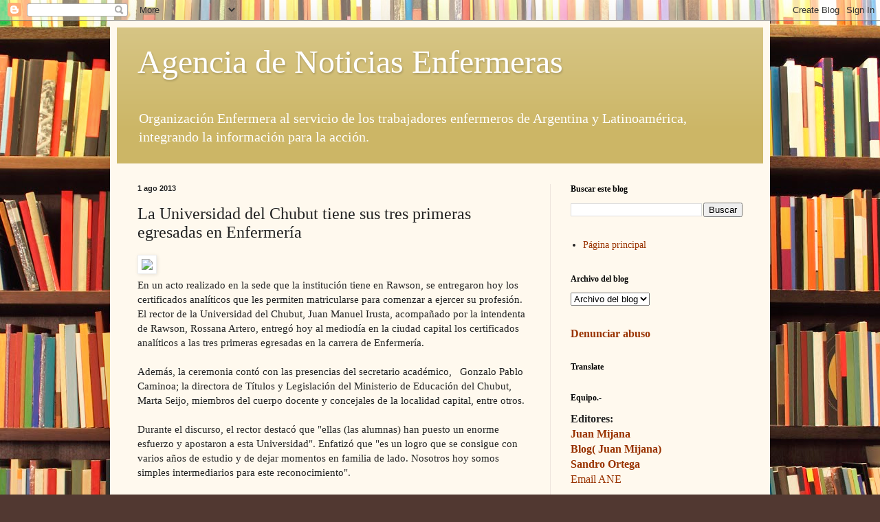

--- FILE ---
content_type: text/html; charset=UTF-8
request_url: https://www.anenf.com.ar/2013/08/la-universidad-del-chubut-tiene-sus.html
body_size: 33044
content:
<!DOCTYPE html>
<html class='v2' dir='ltr' lang='es'>
<head>
<link href='https://www.blogger.com/static/v1/widgets/335934321-css_bundle_v2.css' rel='stylesheet' type='text/css'/>
<meta content='width=1100' name='viewport'/>
<meta content='text/html; charset=UTF-8' http-equiv='Content-Type'/>
<meta content='blogger' name='generator'/>
<link href='https://www.anenf.com.ar/favicon.ico' rel='icon' type='image/x-icon'/>
<link href='http://www.anenf.com.ar/2013/08/la-universidad-del-chubut-tiene-sus.html' rel='canonical'/>
<link rel="alternate" type="application/atom+xml" title="Agencia de Noticias Enfermeras - Atom" href="https://www.anenf.com.ar/feeds/posts/default" />
<link rel="alternate" type="application/rss+xml" title="Agencia de Noticias Enfermeras - RSS" href="https://www.anenf.com.ar/feeds/posts/default?alt=rss" />
<link rel="service.post" type="application/atom+xml" title="Agencia de Noticias Enfermeras - Atom" href="https://www.blogger.com/feeds/609274751034925923/posts/default" />

<link rel="alternate" type="application/atom+xml" title="Agencia de Noticias Enfermeras - Atom" href="https://www.anenf.com.ar/feeds/570808248429539789/comments/default" />
<!--Can't find substitution for tag [blog.ieCssRetrofitLinks]-->
<link href='http://www.diariocronica.com.ar/cache/3909eea8a0bd12739814f85e1dff8a7ce9a.jpg' rel='image_src'/>
<meta content='http://www.anenf.com.ar/2013/08/la-universidad-del-chubut-tiene-sus.html' property='og:url'/>
<meta content='La Universidad del Chubut tiene sus tres primeras egresadas en Enfermería' property='og:title'/>
<meta content='En un acto realizado en la sede que la institución   tiene en Rawson, se entregaron hoy los certificados analíticos que les   permiten matri...' property='og:description'/>
<meta content='https://lh3.googleusercontent.com/blogger_img_proxy/AEn0k_tCBhUxuUB58qZE_W66t2zjSdQ5agcz0rxBAc1IhX9kFpNK-9goODuwrqaNZL8COW2s5paStwl-oRNtQkvuDlK2q7dX09JLZjDMG2HI7ejO1STzSRB9kaVTo4kP9cULzSNsMcnrchKqLrFjgPDiyrWj=w1200-h630-p-k-no-nu' property='og:image'/>
<title>Agencia de Noticias Enfermeras: La Universidad del Chubut tiene sus tres primeras egresadas en Enfermería</title>
<style id='page-skin-1' type='text/css'><!--
/*
-----------------------------------------------
Blogger Template Style
Name:     Simple
Designer: Blogger
URL:      www.blogger.com
----------------------------------------------- */
/* Content
----------------------------------------------- */
body {
font: normal normal 14px Georgia, Utopia, 'Palatino Linotype', Palatino, serif;
color: #222222;
background: #513831 url(//themes.googleusercontent.com/image?id=1KH22PlFqsiVYxboQNAoJjYmRbw5M4REHmdJbHT5M2x9zVMGrCqwSjZvaQW_A10KPc6Il) repeat scroll top center /* Credit: luoman (https://www.istockphoto.com/googleimages.php?id=11394138&amp;platform=blogger) */;
padding: 0 40px 40px 40px;
}
html body .region-inner {
min-width: 0;
max-width: 100%;
width: auto;
}
h2 {
font-size: 22px;
}
a:link {
text-decoration:none;
color: #993300;
}
a:visited {
text-decoration:none;
color: #888888;
}
a:hover {
text-decoration:underline;
color: #ff1900;
}
.body-fauxcolumn-outer .fauxcolumn-inner {
background: transparent none repeat scroll top left;
_background-image: none;
}
.body-fauxcolumn-outer .cap-top {
position: absolute;
z-index: 1;
height: 400px;
width: 100%;
}
.body-fauxcolumn-outer .cap-top .cap-left {
width: 100%;
background: transparent none repeat-x scroll top left;
_background-image: none;
}
.content-outer {
-moz-box-shadow: 0 0 40px rgba(0, 0, 0, .15);
-webkit-box-shadow: 0 0 5px rgba(0, 0, 0, .15);
-goog-ms-box-shadow: 0 0 10px #333333;
box-shadow: 0 0 40px rgba(0, 0, 0, .15);
margin-bottom: 1px;
}
.content-inner {
padding: 10px 10px;
}
.content-inner {
background-color: #fff9ee;
}
/* Header
----------------------------------------------- */
.header-outer {
background: #ccb666 url(https://resources.blogblog.com/blogblog/data/1kt/simple/gradients_light.png) repeat-x scroll 0 -400px;
_background-image: none;
}
.Header h1 {
font: normal normal 48px Georgia, Utopia, 'Palatino Linotype', Palatino, serif;
color: #ffffff;
text-shadow: 1px 2px 3px rgba(0, 0, 0, .2);
}
.Header h1 a {
color: #ffffff;
}
.Header .description {
font-size: 140%;
color: #ffffff;
}
.header-inner .Header .titlewrapper {
padding: 22px 30px;
}
.header-inner .Header .descriptionwrapper {
padding: 0 30px;
}
/* Tabs
----------------------------------------------- */
.tabs-inner .section:first-child {
border-top: 0 solid #eee5dd;
}
.tabs-inner .section:first-child ul {
margin-top: -0;
border-top: 0 solid #eee5dd;
border-left: 0 solid #eee5dd;
border-right: 0 solid #eee5dd;
}
.tabs-inner .widget ul {
background: #fff9ee none repeat-x scroll 0 -800px;
_background-image: none;
border-bottom: 1px solid #eee5dd;
margin-top: 0;
margin-left: -30px;
margin-right: -30px;
}
.tabs-inner .widget li a {
display: inline-block;
padding: .6em 1em;
font: normal normal 16px Georgia, Utopia, 'Palatino Linotype', Palatino, serif;
color: #998877;
border-left: 1px solid #fff9ee;
border-right: 1px solid #eee5dd;
}
.tabs-inner .widget li:first-child a {
border-left: none;
}
.tabs-inner .widget li.selected a, .tabs-inner .widget li a:hover {
color: #000000;
background-color: #fff9ee;
text-decoration: none;
}
/* Columns
----------------------------------------------- */
.main-outer {
border-top: 0 solid #eee5dd;
}
.fauxcolumn-left-outer .fauxcolumn-inner {
border-right: 1px solid #eee5dd;
}
.fauxcolumn-right-outer .fauxcolumn-inner {
border-left: 1px solid #eee5dd;
}
/* Headings
----------------------------------------------- */
div.widget > h2,
div.widget h2.title {
margin: 0 0 1em 0;
font: normal bold 12px Georgia, Utopia, 'Palatino Linotype', Palatino, serif;
color: #000000;
}
/* Widgets
----------------------------------------------- */
.widget .zippy {
color: #999999;
text-shadow: 2px 2px 1px rgba(0, 0, 0, .1);
}
.widget .popular-posts ul {
list-style: none;
}
/* Posts
----------------------------------------------- */
h2.date-header {
font: normal bold 11px Arial, Tahoma, Helvetica, FreeSans, sans-serif;
}
.date-header span {
background-color: transparent;
color: #222222;
padding: inherit;
letter-spacing: inherit;
margin: inherit;
}
.main-inner {
padding-top: 30px;
padding-bottom: 30px;
}
.main-inner .column-center-inner {
padding: 0 15px;
}
.main-inner .column-center-inner .section {
margin: 0 15px;
}
.post {
margin: 0 0 25px 0;
}
h3.post-title, .comments h4 {
font: normal normal 24px Georgia, Utopia, 'Palatino Linotype', Palatino, serif;
margin: .75em 0 0;
}
.post-body {
font-size: 110%;
line-height: 1.4;
position: relative;
}
.post-body img, .post-body .tr-caption-container, .Profile img, .Image img,
.BlogList .item-thumbnail img {
padding: 2px;
background: #ffffff;
border: 1px solid #eeeeee;
-moz-box-shadow: 1px 1px 5px rgba(0, 0, 0, .1);
-webkit-box-shadow: 1px 1px 5px rgba(0, 0, 0, .1);
box-shadow: 1px 1px 5px rgba(0, 0, 0, .1);
}
.post-body img, .post-body .tr-caption-container {
padding: 5px;
}
.post-body .tr-caption-container {
color: #222222;
}
.post-body .tr-caption-container img {
padding: 0;
background: transparent;
border: none;
-moz-box-shadow: 0 0 0 rgba(0, 0, 0, .1);
-webkit-box-shadow: 0 0 0 rgba(0, 0, 0, .1);
box-shadow: 0 0 0 rgba(0, 0, 0, .1);
}
.post-header {
margin: 0 0 1.5em;
line-height: 1.6;
font-size: 90%;
}
.post-footer {
margin: 20px -2px 0;
padding: 5px 10px;
color: #666555;
background-color: #eee9dd;
border-bottom: 1px solid #eeeeee;
line-height: 1.6;
font-size: 90%;
}
#comments .comment-author {
padding-top: 1.5em;
border-top: 1px solid #eee5dd;
background-position: 0 1.5em;
}
#comments .comment-author:first-child {
padding-top: 0;
border-top: none;
}
.avatar-image-container {
margin: .2em 0 0;
}
#comments .avatar-image-container img {
border: 1px solid #eeeeee;
}
/* Comments
----------------------------------------------- */
.comments .comments-content .icon.blog-author {
background-repeat: no-repeat;
background-image: url([data-uri]);
}
.comments .comments-content .loadmore a {
border-top: 1px solid #999999;
border-bottom: 1px solid #999999;
}
.comments .comment-thread.inline-thread {
background-color: #eee9dd;
}
.comments .continue {
border-top: 2px solid #999999;
}
/* Accents
---------------------------------------------- */
.section-columns td.columns-cell {
border-left: 1px solid #eee5dd;
}
.blog-pager {
background: transparent none no-repeat scroll top center;
}
.blog-pager-older-link, .home-link,
.blog-pager-newer-link {
background-color: #fff9ee;
padding: 5px;
}
.footer-outer {
border-top: 0 dashed #bbbbbb;
}
/* Mobile
----------------------------------------------- */
body.mobile  {
background-size: auto;
}
.mobile .body-fauxcolumn-outer {
background: transparent none repeat scroll top left;
}
.mobile .body-fauxcolumn-outer .cap-top {
background-size: 100% auto;
}
.mobile .content-outer {
-webkit-box-shadow: 0 0 3px rgba(0, 0, 0, .15);
box-shadow: 0 0 3px rgba(0, 0, 0, .15);
}
.mobile .tabs-inner .widget ul {
margin-left: 0;
margin-right: 0;
}
.mobile .post {
margin: 0;
}
.mobile .main-inner .column-center-inner .section {
margin: 0;
}
.mobile .date-header span {
padding: 0.1em 10px;
margin: 0 -10px;
}
.mobile h3.post-title {
margin: 0;
}
.mobile .blog-pager {
background: transparent none no-repeat scroll top center;
}
.mobile .footer-outer {
border-top: none;
}
.mobile .main-inner, .mobile .footer-inner {
background-color: #fff9ee;
}
.mobile-index-contents {
color: #222222;
}
.mobile-link-button {
background-color: #993300;
}
.mobile-link-button a:link, .mobile-link-button a:visited {
color: #ffffff;
}
.mobile .tabs-inner .section:first-child {
border-top: none;
}
.mobile .tabs-inner .PageList .widget-content {
background-color: #fff9ee;
color: #000000;
border-top: 1px solid #eee5dd;
border-bottom: 1px solid #eee5dd;
}
.mobile .tabs-inner .PageList .widget-content .pagelist-arrow {
border-left: 1px solid #eee5dd;
}

--></style>
<style id='template-skin-1' type='text/css'><!--
body {
min-width: 960px;
}
.content-outer, .content-fauxcolumn-outer, .region-inner {
min-width: 960px;
max-width: 960px;
_width: 960px;
}
.main-inner .columns {
padding-left: 0;
padding-right: 310px;
}
.main-inner .fauxcolumn-center-outer {
left: 0;
right: 310px;
/* IE6 does not respect left and right together */
_width: expression(this.parentNode.offsetWidth -
parseInt("0") -
parseInt("310px") + 'px');
}
.main-inner .fauxcolumn-left-outer {
width: 0;
}
.main-inner .fauxcolumn-right-outer {
width: 310px;
}
.main-inner .column-left-outer {
width: 0;
right: 100%;
margin-left: -0;
}
.main-inner .column-right-outer {
width: 310px;
margin-right: -310px;
}
#layout {
min-width: 0;
}
#layout .content-outer {
min-width: 0;
width: 800px;
}
#layout .region-inner {
min-width: 0;
width: auto;
}
body#layout div.add_widget {
padding: 8px;
}
body#layout div.add_widget a {
margin-left: 32px;
}
--></style>
<style>
    body {background-image:url(\/\/themes.googleusercontent.com\/image?id=1KH22PlFqsiVYxboQNAoJjYmRbw5M4REHmdJbHT5M2x9zVMGrCqwSjZvaQW_A10KPc6Il);}
    
@media (max-width: 200px) { body {background-image:url(\/\/themes.googleusercontent.com\/image?id=1KH22PlFqsiVYxboQNAoJjYmRbw5M4REHmdJbHT5M2x9zVMGrCqwSjZvaQW_A10KPc6Il&options=w200);}}
@media (max-width: 400px) and (min-width: 201px) { body {background-image:url(\/\/themes.googleusercontent.com\/image?id=1KH22PlFqsiVYxboQNAoJjYmRbw5M4REHmdJbHT5M2x9zVMGrCqwSjZvaQW_A10KPc6Il&options=w400);}}
@media (max-width: 800px) and (min-width: 401px) { body {background-image:url(\/\/themes.googleusercontent.com\/image?id=1KH22PlFqsiVYxboQNAoJjYmRbw5M4REHmdJbHT5M2x9zVMGrCqwSjZvaQW_A10KPc6Il&options=w800);}}
@media (max-width: 1200px) and (min-width: 801px) { body {background-image:url(\/\/themes.googleusercontent.com\/image?id=1KH22PlFqsiVYxboQNAoJjYmRbw5M4REHmdJbHT5M2x9zVMGrCqwSjZvaQW_A10KPc6Il&options=w1200);}}
/* Last tag covers anything over one higher than the previous max-size cap. */
@media (min-width: 1201px) { body {background-image:url(\/\/themes.googleusercontent.com\/image?id=1KH22PlFqsiVYxboQNAoJjYmRbw5M4REHmdJbHT5M2x9zVMGrCqwSjZvaQW_A10KPc6Il&options=w1600);}}
  </style>
<link href='https://www.blogger.com/dyn-css/authorization.css?targetBlogID=609274751034925923&amp;zx=cabcda4e-9d45-432a-a6d4-97c50985dd83' media='none' onload='if(media!=&#39;all&#39;)media=&#39;all&#39;' rel='stylesheet'/><noscript><link href='https://www.blogger.com/dyn-css/authorization.css?targetBlogID=609274751034925923&amp;zx=cabcda4e-9d45-432a-a6d4-97c50985dd83' rel='stylesheet'/></noscript>
<meta name='google-adsense-platform-account' content='ca-host-pub-1556223355139109'/>
<meta name='google-adsense-platform-domain' content='blogspot.com'/>

<!-- data-ad-client=ca-pub-5722532226735481 -->

</head>
<body class='loading variant-literate'>
<div class='navbar section' id='navbar' name='Barra de navegación'><div class='widget Navbar' data-version='1' id='Navbar1'><script type="text/javascript">
    function setAttributeOnload(object, attribute, val) {
      if(window.addEventListener) {
        window.addEventListener('load',
          function(){ object[attribute] = val; }, false);
      } else {
        window.attachEvent('onload', function(){ object[attribute] = val; });
      }
    }
  </script>
<div id="navbar-iframe-container"></div>
<script type="text/javascript" src="https://apis.google.com/js/platform.js"></script>
<script type="text/javascript">
      gapi.load("gapi.iframes:gapi.iframes.style.bubble", function() {
        if (gapi.iframes && gapi.iframes.getContext) {
          gapi.iframes.getContext().openChild({
              url: 'https://www.blogger.com/navbar/609274751034925923?po\x3d570808248429539789\x26origin\x3dhttps://www.anenf.com.ar',
              where: document.getElementById("navbar-iframe-container"),
              id: "navbar-iframe"
          });
        }
      });
    </script><script type="text/javascript">
(function() {
var script = document.createElement('script');
script.type = 'text/javascript';
script.src = '//pagead2.googlesyndication.com/pagead/js/google_top_exp.js';
var head = document.getElementsByTagName('head')[0];
if (head) {
head.appendChild(script);
}})();
</script>
</div></div>
<div class='body-fauxcolumns'>
<div class='fauxcolumn-outer body-fauxcolumn-outer'>
<div class='cap-top'>
<div class='cap-left'></div>
<div class='cap-right'></div>
</div>
<div class='fauxborder-left'>
<div class='fauxborder-right'></div>
<div class='fauxcolumn-inner'>
</div>
</div>
<div class='cap-bottom'>
<div class='cap-left'></div>
<div class='cap-right'></div>
</div>
</div>
</div>
<div class='content'>
<div class='content-fauxcolumns'>
<div class='fauxcolumn-outer content-fauxcolumn-outer'>
<div class='cap-top'>
<div class='cap-left'></div>
<div class='cap-right'></div>
</div>
<div class='fauxborder-left'>
<div class='fauxborder-right'></div>
<div class='fauxcolumn-inner'>
</div>
</div>
<div class='cap-bottom'>
<div class='cap-left'></div>
<div class='cap-right'></div>
</div>
</div>
</div>
<div class='content-outer'>
<div class='content-cap-top cap-top'>
<div class='cap-left'></div>
<div class='cap-right'></div>
</div>
<div class='fauxborder-left content-fauxborder-left'>
<div class='fauxborder-right content-fauxborder-right'></div>
<div class='content-inner'>
<header>
<div class='header-outer'>
<div class='header-cap-top cap-top'>
<div class='cap-left'></div>
<div class='cap-right'></div>
</div>
<div class='fauxborder-left header-fauxborder-left'>
<div class='fauxborder-right header-fauxborder-right'></div>
<div class='region-inner header-inner'>
<div class='header section' id='header' name='Cabecera'><div class='widget Header' data-version='1' id='Header1'>
<div id='header-inner'>
<div class='titlewrapper'>
<h1 class='title'>
<a href='https://www.anenf.com.ar/'>
Agencia de Noticias Enfermeras
</a>
</h1>
</div>
<div class='descriptionwrapper'>
<p class='description'><span>Organización Enfermera al servicio de los trabajadores enfermeros de Argentina y Latinoamérica, integrando la información para la acción.</span></p>
</div>
</div>
</div></div>
</div>
</div>
<div class='header-cap-bottom cap-bottom'>
<div class='cap-left'></div>
<div class='cap-right'></div>
</div>
</div>
</header>
<div class='tabs-outer'>
<div class='tabs-cap-top cap-top'>
<div class='cap-left'></div>
<div class='cap-right'></div>
</div>
<div class='fauxborder-left tabs-fauxborder-left'>
<div class='fauxborder-right tabs-fauxborder-right'></div>
<div class='region-inner tabs-inner'>
<div class='tabs no-items section' id='crosscol' name='Multicolumnas'></div>
<div class='tabs no-items section' id='crosscol-overflow' name='Cross-Column 2'></div>
</div>
</div>
<div class='tabs-cap-bottom cap-bottom'>
<div class='cap-left'></div>
<div class='cap-right'></div>
</div>
</div>
<div class='main-outer'>
<div class='main-cap-top cap-top'>
<div class='cap-left'></div>
<div class='cap-right'></div>
</div>
<div class='fauxborder-left main-fauxborder-left'>
<div class='fauxborder-right main-fauxborder-right'></div>
<div class='region-inner main-inner'>
<div class='columns fauxcolumns'>
<div class='fauxcolumn-outer fauxcolumn-center-outer'>
<div class='cap-top'>
<div class='cap-left'></div>
<div class='cap-right'></div>
</div>
<div class='fauxborder-left'>
<div class='fauxborder-right'></div>
<div class='fauxcolumn-inner'>
</div>
</div>
<div class='cap-bottom'>
<div class='cap-left'></div>
<div class='cap-right'></div>
</div>
</div>
<div class='fauxcolumn-outer fauxcolumn-left-outer'>
<div class='cap-top'>
<div class='cap-left'></div>
<div class='cap-right'></div>
</div>
<div class='fauxborder-left'>
<div class='fauxborder-right'></div>
<div class='fauxcolumn-inner'>
</div>
</div>
<div class='cap-bottom'>
<div class='cap-left'></div>
<div class='cap-right'></div>
</div>
</div>
<div class='fauxcolumn-outer fauxcolumn-right-outer'>
<div class='cap-top'>
<div class='cap-left'></div>
<div class='cap-right'></div>
</div>
<div class='fauxborder-left'>
<div class='fauxborder-right'></div>
<div class='fauxcolumn-inner'>
</div>
</div>
<div class='cap-bottom'>
<div class='cap-left'></div>
<div class='cap-right'></div>
</div>
</div>
<!-- corrects IE6 width calculation -->
<div class='columns-inner'>
<div class='column-center-outer'>
<div class='column-center-inner'>
<div class='main section' id='main' name='Principal'><div class='widget Blog' data-version='1' id='Blog1'>
<div class='blog-posts hfeed'>

          <div class="date-outer">
        
<h2 class='date-header'><span>1 ago 2013</span></h2>

          <div class="date-posts">
        
<div class='post-outer'>
<div class='post hentry uncustomized-post-template' itemprop='blogPost' itemscope='itemscope' itemtype='http://schema.org/BlogPosting'>
<meta content='http://www.diariocronica.com.ar/cache/3909eea8a0bd12739814f85e1dff8a7ce9a.jpg' itemprop='image_url'/>
<meta content='609274751034925923' itemprop='blogId'/>
<meta content='570808248429539789' itemprop='postId'/>
<a name='570808248429539789'></a>
<h3 class='post-title entry-title' itemprop='name'>
La Universidad del Chubut tiene sus tres primeras egresadas en Enfermería
</h3>
<div class='post-header'>
<div class='post-header-line-1'></div>
</div>
<div class='post-body entry-content' id='post-body-570808248429539789' itemprop='description articleBody'>
<div dir="ltr"><div id="bajada"><img src="https://lh3.googleusercontent.com/blogger_img_proxy/AEn0k_tCBhUxuUB58qZE_W66t2zjSdQ5agcz0rxBAc1IhX9kFpNK-9goODuwrqaNZL8COW2s5paStwl-oRNtQkvuDlK2q7dX09JLZjDMG2HI7ejO1STzSRB9kaVTo4kP9cULzSNsMcnrchKqLrFjgPDiyrWj=s0-d"><br>En un acto realizado en la sede que la institución   tiene en Rawson, se entregaron hoy los certificados analíticos que les   permiten matricularse para  comenzar a ejercer su profesión.</div>        <div id="extSocial">          	  	  	                  <div class="">  	    <div class="">  	  </div>  <div class="">  	  	  </div>	<div class="">  		  		  	</div></div>                                </div>  	  	El rector de la Universidad del Chubut, Juan Manuel Irusta, acompañado   por la intendenta de Rawson, Rossana Artero, entregó hoy al mediodía en   la ciudad capital los certificados analíticos a las tres primeras   egresadas en la carrera de Enfermería.<br>  	<br>  	Además, la ceremonia contó con las presencias del secretario   académico,&#160;&#160; Gonzalo Pablo Caminoa; la directora de Títulos y   Legislación del Ministerio de Educación del Chubut, Marta Seijo,   miembros del cuerpo docente y concejales de la localidad capital, entre   otros.<br>  	<br>  	Durante el discurso, el rector destacó que "ellas (las alumnas) han   puesto un enorme esfuerzo y apostaron a esta Universidad". Enfatizó que   "es un logro que se consigue con varios años de estudio y de dejar   momentos en familia de lado. Nosotros hoy somos simples intermediarios   para este reconocimiento".<br>  	<br>  	Aclaró que "primero hacemos este acto sencillo, luego vamos a hacer la   pertinente entrega de diplomas donde estarán los egresados de las demás   tecnicaturas y las que vengan también de Enfermería".<br>  	Sin embargo, Irusta subrayó que "no queríamos dejar pasar esta noticia   tan importante para la Universidad, para la ciudad y para la provincia   del Chubut".<br>  	Recordó que "esto es un logro que hemos conseguido juntos, luchando con   los alumnos reclamando por lo que les corresponde luego de tres años de   estudio; ahora tendrán su título y la posibilidad de trabajar de lo que   estudiaron".<br>  	<br>  	Por su parte, la intendente de Rawson felicitó a "las tres mujeres que   hoy son profesionales" y además agradeció "la decisión política que ha   tenido el gobernador Martín Buzzi de continuar con la Universidad del   Chubut, y eso es lo hoy se está afianzando con esta entrega de   analíticos para que puedan empezar a trabajar de lo que estudiaron".&#160; <br>  	<br>  	En tanto que la directora de Títulos y Legislación del Ministerio de   Educación, Marta Seijo, destacó que este "es un logro de equipo", y   afirmó que "llegar a concretar esta certificación, gracias a la apuesta   de este Gobierno, es muy importante. A partir de ahora vamos a tener   gente que puede trabajar en la provincia y se formó para ello".<br>  	<br>  	"El gobernador Martín Buzzi, hizo su aporte a través de un decreto y el   ministro de Educación, Luis Zaffaroni, trabajó arduamente para que   pudiéramos certificar el trabajo de los alumnos y de las autoridades de   la Universidad", finalizó Seijo.<br>  	<br>  	Egresadas<br>  	Desde hoy Paola Cuevas, Silvia Bastida y Susana Berwyn ya cuentan con   el certificado analítico que les permite comenzar el trámite para   obtener su matrícula y ejercer su profesión.</div>  
<div style='clear: both;'></div>
</div>
<div class='post-footer'>
<div class='post-footer-line post-footer-line-1'>
<span class='post-author vcard'>
</span>
<span class='post-timestamp'>
-
<meta content='http://www.anenf.com.ar/2013/08/la-universidad-del-chubut-tiene-sus.html' itemprop='url'/>
<a class='timestamp-link' href='https://www.anenf.com.ar/2013/08/la-universidad-del-chubut-tiene-sus.html' rel='bookmark' title='permanent link'><abbr class='published' itemprop='datePublished' title='2013-08-01T19:36:00-03:00'>agosto 01, 2013</abbr></a>
</span>
<span class='post-comment-link'>
</span>
<span class='post-icons'>
<span class='item-action'>
<a href='https://www.blogger.com/email-post/609274751034925923/570808248429539789' title='Enviar entrada por correo electrónico'>
<img alt='' class='icon-action' height='13' src='https://resources.blogblog.com/img/icon18_email.gif' width='18'/>
</a>
</span>
<span class='item-control blog-admin pid-1869302295'>
<a href='https://www.blogger.com/post-edit.g?blogID=609274751034925923&postID=570808248429539789&from=pencil' title='Editar entrada'>
<img alt='' class='icon-action' height='18' src='https://resources.blogblog.com/img/icon18_edit_allbkg.gif' width='18'/>
</a>
</span>
</span>
<div class='post-share-buttons goog-inline-block'>
<a class='goog-inline-block share-button sb-email' href='https://www.blogger.com/share-post.g?blogID=609274751034925923&postID=570808248429539789&target=email' target='_blank' title='Enviar por correo electrónico'><span class='share-button-link-text'>Enviar por correo electrónico</span></a><a class='goog-inline-block share-button sb-blog' href='https://www.blogger.com/share-post.g?blogID=609274751034925923&postID=570808248429539789&target=blog' onclick='window.open(this.href, "_blank", "height=270,width=475"); return false;' target='_blank' title='Escribe un blog'><span class='share-button-link-text'>Escribe un blog</span></a><a class='goog-inline-block share-button sb-twitter' href='https://www.blogger.com/share-post.g?blogID=609274751034925923&postID=570808248429539789&target=twitter' target='_blank' title='Compartir en X'><span class='share-button-link-text'>Compartir en X</span></a><a class='goog-inline-block share-button sb-facebook' href='https://www.blogger.com/share-post.g?blogID=609274751034925923&postID=570808248429539789&target=facebook' onclick='window.open(this.href, "_blank", "height=430,width=640"); return false;' target='_blank' title='Compartir con Facebook'><span class='share-button-link-text'>Compartir con Facebook</span></a><a class='goog-inline-block share-button sb-pinterest' href='https://www.blogger.com/share-post.g?blogID=609274751034925923&postID=570808248429539789&target=pinterest' target='_blank' title='Compartir en Pinterest'><span class='share-button-link-text'>Compartir en Pinterest</span></a>
</div>
</div>
<div class='post-footer-line post-footer-line-2'>
<span class='post-labels'>
</span>
</div>
<div class='post-footer-line post-footer-line-3'>
<span class='post-location'>
</span>
</div>
</div>
</div>
<div class='comments' id='comments'>
<a name='comments'></a>
<h4>No hay comentarios:</h4>
<div id='Blog1_comments-block-wrapper'>
<dl class='avatar-comment-indent' id='comments-block'>
</dl>
</div>
<p class='comment-footer'>
<div class='comment-form'>
<a name='comment-form'></a>
<h4 id='comment-post-message'>Publicar un comentario</h4>
<p>
</p>
<a href='https://www.blogger.com/comment/frame/609274751034925923?po=570808248429539789&hl=es&saa=85391&origin=https://www.anenf.com.ar' id='comment-editor-src'></a>
<iframe allowtransparency='true' class='blogger-iframe-colorize blogger-comment-from-post' frameborder='0' height='410px' id='comment-editor' name='comment-editor' src='' width='100%'></iframe>
<script src='https://www.blogger.com/static/v1/jsbin/2830521187-comment_from_post_iframe.js' type='text/javascript'></script>
<script type='text/javascript'>
      BLOG_CMT_createIframe('https://www.blogger.com/rpc_relay.html');
    </script>
</div>
</p>
</div>
</div>

        </div></div>
      
</div>
<div class='blog-pager' id='blog-pager'>
<span id='blog-pager-newer-link'>
<a class='blog-pager-newer-link' href='https://www.anenf.com.ar/2013/08/contratan-personal-para-fortalecer.html' id='Blog1_blog-pager-newer-link' title='Entrada más reciente'>Entrada más reciente</a>
</span>
<span id='blog-pager-older-link'>
<a class='blog-pager-older-link' href='https://www.anenf.com.ar/2013/07/los-enfermeros-podran-prescribir.html' id='Blog1_blog-pager-older-link' title='Entrada antigua'>Entrada antigua</a>
</span>
<a class='home-link' href='https://www.anenf.com.ar/'>Inicio</a>
</div>
<div class='clear'></div>
<div class='post-feeds'>
<div class='feed-links'>
Suscribirse a:
<a class='feed-link' href='https://www.anenf.com.ar/feeds/570808248429539789/comments/default' target='_blank' type='application/atom+xml'>Enviar comentarios (Atom)</a>
</div>
</div>
</div><div class='widget FeaturedPost' data-version='1' id='FeaturedPost1'>
<div class='post-summary'>
<h3><a href='https://www.anenf.com.ar/2026/01/agenda-estrategica-del-colectivo-de.html'>Agenda Estratégica del Colectivo de Enfermería</a></h3>
<p>
Período 2026&#8211;2030 A 20 días del inicio de 2026, el colectivo de Enfermería comienza a trazar metas claras para el desarrollo, fortalecimient...
</p>
<img class='image' src='https://blogger.googleusercontent.com/img/a/AVvXsEjeUxnB8Sf-t3T-SISJSxmFXD3TSb645EnVrdOKHClagz3C4NuGEq3Xcjiq_BnEOgi3KQKiel4xT9jDjyQiXwnG061IUiDYPP8bZw35uSFQL3pPFfzdfDFOZxkNWpbB-MTXPWQ20JTk-zZBnnQzFZTMaSgooNB_XPkZZpgq77bKEMIU4Xvq2YSeYAKUJiI=s320'/>
</div>
<style type='text/css'>
    .image {
      width: 100%;
    }
  </style>
<div class='clear'></div>
</div><div class='widget PopularPosts' data-version='1' id='PopularPosts1'>
<div class='widget-content popular-posts'>
<ul>
<li>
<div class='item-content'>
<div class='item-title'><a href='https://www.anenf.com.ar/2009/12/enfermeras-al-borde-del-colapso.html'>Enfermeras al borde del colapso</a></div>
<div class='item-snippet'> Enfermeras al borde del colapso Debido al déficit, deben atender hasta cuarenta pacientes en una sola noche Hasta cuarenta pacientes en una...</div>
</div>
<div style='clear: both;'></div>
</li>
<li>
<div class='item-content'>
<div class='item-thumbnail'>
<a href='https://www.anenf.com.ar/2025/08/la-mision-de-la-enfermeria-2530.html' target='_blank'>
<img alt='' border='0' src='https://blogger.googleusercontent.com/img/a/AVvXsEgWxBir6IkVrqXOt_xlrEp-cEwiFFur5zeP5kXT6-KwhdHh7JjsJSLwU2aGhBV0sSEEK1khwEtPx7wKYgUa8WDot4bgLZWRdp6viEKvfB4nkMgmYnyi5RJMFyw5T9Jy_HVxcvU272lM77GGA9pD6SUFdS_DtswtYsUBHen-neo-_JQsZZR6J_hopCAFH_0=w72-h72-p-k-no-nu'/>
</a>
</div>
<div class='item-title'><a href='https://www.anenf.com.ar/2025/08/la-mision-de-la-enfermeria-2530.html'>La Misión de la Enfermería 25/30</a></div>
<div class='item-snippet'>El colectivo de enfermería viene manifestando, de manera sostenida, la necesidad de mejoras en las condiciones socioambientales y laborales,...</div>
</div>
<div style='clear: both;'></div>
</li>
<li>
<div class='item-content'>
<div class='item-thumbnail'>
<a href='https://www.anenf.com.ar/2024/11/la-legislatura-portena-aprobo-modificar.html' target='_blank'>
<img alt='' border='0' src='https://blogger.googleusercontent.com/img/a/AVvXsEgYHEn_ciiEK-dIfdzIAfOUP1m5aEpsBARNQHWTmrGBLilJB0GwVqwYaWbiZXoU0cdpbjlkr69w6Yqo0ds98dAwybpWBoZbqtDWM3OAl6Gn7SbTQSEUcCsylAXHs0s2mZTuKGS5QJMawJtOx_GtZKLtLDrLEbRWpfYG37NRM1FaVi6T-Ut1sKE-lH1oSYI=w72-h72-p-k-no-nu'/>
</a>
</div>
<div class='item-title'><a href='https://www.anenf.com.ar/2024/11/la-legislatura-portena-aprobo-modificar.html'>La Legislatura Porteña aprobó modificar la Ley de Enfermería.</a></div>
<div class='item-snippet'>&#160; Por un voto,&#160; la&#160; Legislatura porteña &#160;aprobó el proyecto del oficialismo para modificar la &#160;Ley de Enfermería . De esta manera quedaron a...</div>
</div>
<div style='clear: both;'></div>
</li>
</ul>
<div class='clear'></div>
</div>
</div></div>
</div>
</div>
<div class='column-left-outer'>
<div class='column-left-inner'>
<aside>
</aside>
</div>
</div>
<div class='column-right-outer'>
<div class='column-right-inner'>
<aside>
<div class='sidebar section' id='sidebar-right-1'><div class='widget BlogSearch' data-version='1' id='BlogSearch1'>
<h2 class='title'>Buscar este blog</h2>
<div class='widget-content'>
<div id='BlogSearch1_form'>
<form action='https://www.anenf.com.ar/search' class='gsc-search-box' target='_top'>
<table cellpadding='0' cellspacing='0' class='gsc-search-box'>
<tbody>
<tr>
<td class='gsc-input'>
<input autocomplete='off' class='gsc-input' name='q' size='10' title='search' type='text' value=''/>
</td>
<td class='gsc-search-button'>
<input class='gsc-search-button' title='search' type='submit' value='Buscar'/>
</td>
</tr>
</tbody>
</table>
</form>
</div>
</div>
<div class='clear'></div>
</div><div class='widget PageList' data-version='1' id='PageList1'>
<div class='widget-content'>
<ul>
<li>
<a href='https://www.anenf.com.ar/'>Página principal</a>
</li>
</ul>
<div class='clear'></div>
</div>
</div>
<div class='widget BlogArchive' data-version='1' id='BlogArchive1'>
<h2>Archivo del blog</h2>
<div class='widget-content'>
<div id='ArchiveList'>
<div id='BlogArchive1_ArchiveList'>
<select id='BlogArchive1_ArchiveMenu'>
<option value=''>Archivo del blog</option>
<option value='https://www.anenf.com.ar/2026_01_20_archive.html'>ene 20 (1)</option>
<option value='https://www.anenf.com.ar/2026_01_10_archive.html'>ene 10 (5)</option>
<option value='https://www.anenf.com.ar/2026_01_08_archive.html'>ene 08 (1)</option>
<option value='https://www.anenf.com.ar/2025_12_31_archive.html'>dic 31 (1)</option>
<option value='https://www.anenf.com.ar/2025_12_29_archive.html'>dic 29 (1)</option>
<option value='https://www.anenf.com.ar/2025_12_27_archive.html'>dic 27 (3)</option>
<option value='https://www.anenf.com.ar/2025_12_20_archive.html'>dic 20 (2)</option>
<option value='https://www.anenf.com.ar/2025_12_17_archive.html'>dic 17 (1)</option>
<option value='https://www.anenf.com.ar/2025_12_15_archive.html'>dic 15 (2)</option>
<option value='https://www.anenf.com.ar/2025_12_13_archive.html'>dic 13 (1)</option>
<option value='https://www.anenf.com.ar/2025_12_12_archive.html'>dic 12 (1)</option>
<option value='https://www.anenf.com.ar/2025_12_11_archive.html'>dic 11 (1)</option>
<option value='https://www.anenf.com.ar/2025_12_10_archive.html'>dic 10 (1)</option>
<option value='https://www.anenf.com.ar/2025_12_09_archive.html'>dic 09 (1)</option>
<option value='https://www.anenf.com.ar/2025_12_07_archive.html'>dic 07 (2)</option>
<option value='https://www.anenf.com.ar/2025_12_03_archive.html'>dic 03 (2)</option>
<option value='https://www.anenf.com.ar/2025_12_02_archive.html'>dic 02 (1)</option>
<option value='https://www.anenf.com.ar/2025_11_30_archive.html'>nov 30 (1)</option>
<option value='https://www.anenf.com.ar/2025_11_28_archive.html'>nov 28 (3)</option>
<option value='https://www.anenf.com.ar/2025_11_27_archive.html'>nov 27 (2)</option>
<option value='https://www.anenf.com.ar/2025_11_26_archive.html'>nov 26 (1)</option>
<option value='https://www.anenf.com.ar/2025_11_24_archive.html'>nov 24 (2)</option>
<option value='https://www.anenf.com.ar/2025_11_21_archive.html'>nov 21 (2)</option>
<option value='https://www.anenf.com.ar/2025_11_13_archive.html'>nov 13 (2)</option>
<option value='https://www.anenf.com.ar/2025_11_10_archive.html'>nov 10 (1)</option>
<option value='https://www.anenf.com.ar/2025_11_07_archive.html'>nov 07 (1)</option>
<option value='https://www.anenf.com.ar/2025_11_04_archive.html'>nov 04 (2)</option>
<option value='https://www.anenf.com.ar/2025_11_03_archive.html'>nov 03 (2)</option>
<option value='https://www.anenf.com.ar/2025_11_02_archive.html'>nov 02 (1)</option>
<option value='https://www.anenf.com.ar/2025_10_29_archive.html'>oct 29 (1)</option>
<option value='https://www.anenf.com.ar/2025_10_26_archive.html'>oct 26 (1)</option>
<option value='https://www.anenf.com.ar/2025_10_23_archive.html'>oct 23 (1)</option>
<option value='https://www.anenf.com.ar/2025_10_19_archive.html'>oct 19 (1)</option>
<option value='https://www.anenf.com.ar/2025_10_15_archive.html'>oct 15 (1)</option>
<option value='https://www.anenf.com.ar/2025_10_14_archive.html'>oct 14 (2)</option>
<option value='https://www.anenf.com.ar/2025_10_12_archive.html'>oct 12 (1)</option>
<option value='https://www.anenf.com.ar/2025_10_10_archive.html'>oct 10 (1)</option>
<option value='https://www.anenf.com.ar/2025_10_08_archive.html'>oct 08 (1)</option>
<option value='https://www.anenf.com.ar/2025_10_07_archive.html'>oct 07 (2)</option>
<option value='https://www.anenf.com.ar/2025_10_05_archive.html'>oct 05 (1)</option>
<option value='https://www.anenf.com.ar/2025_10_03_archive.html'>oct 03 (2)</option>
<option value='https://www.anenf.com.ar/2025_10_01_archive.html'>oct 01 (1)</option>
<option value='https://www.anenf.com.ar/2025_09_21_archive.html'>sept 21 (2)</option>
<option value='https://www.anenf.com.ar/2025_09_16_archive.html'>sept 16 (2)</option>
<option value='https://www.anenf.com.ar/2025_09_12_archive.html'>sept 12 (1)</option>
<option value='https://www.anenf.com.ar/2025_09_11_archive.html'>sept 11 (1)</option>
<option value='https://www.anenf.com.ar/2025_09_07_archive.html'>sept 07 (1)</option>
<option value='https://www.anenf.com.ar/2025_09_05_archive.html'>sept 05 (1)</option>
<option value='https://www.anenf.com.ar/2025_09_03_archive.html'>sept 03 (1)</option>
<option value='https://www.anenf.com.ar/2025_09_01_archive.html'>sept 01 (1)</option>
<option value='https://www.anenf.com.ar/2025_08_31_archive.html'>ago 31 (1)</option>
<option value='https://www.anenf.com.ar/2025_08_29_archive.html'>ago 29 (1)</option>
<option value='https://www.anenf.com.ar/2025_08_26_archive.html'>ago 26 (1)</option>
<option value='https://www.anenf.com.ar/2025_08_24_archive.html'>ago 24 (1)</option>
<option value='https://www.anenf.com.ar/2025_08_22_archive.html'>ago 22 (1)</option>
<option value='https://www.anenf.com.ar/2025_08_17_archive.html'>ago 17 (1)</option>
<option value='https://www.anenf.com.ar/2025_08_16_archive.html'>ago 16 (2)</option>
<option value='https://www.anenf.com.ar/2025_08_12_archive.html'>ago 12 (1)</option>
<option value='https://www.anenf.com.ar/2025_08_05_archive.html'>ago 05 (1)</option>
<option value='https://www.anenf.com.ar/2025_08_03_archive.html'>ago 03 (1)</option>
<option value='https://www.anenf.com.ar/2025_08_02_archive.html'>ago 02 (1)</option>
<option value='https://www.anenf.com.ar/2025_07_31_archive.html'>jul 31 (1)</option>
<option value='https://www.anenf.com.ar/2025_07_28_archive.html'>jul 28 (1)</option>
<option value='https://www.anenf.com.ar/2025_07_25_archive.html'>jul 25 (1)</option>
<option value='https://www.anenf.com.ar/2025_07_23_archive.html'>jul 23 (1)</option>
<option value='https://www.anenf.com.ar/2025_07_20_archive.html'>jul 20 (1)</option>
<option value='https://www.anenf.com.ar/2025_07_17_archive.html'>jul 17 (1)</option>
<option value='https://www.anenf.com.ar/2025_07_16_archive.html'>jul 16 (1)</option>
<option value='https://www.anenf.com.ar/2025_07_15_archive.html'>jul 15 (1)</option>
<option value='https://www.anenf.com.ar/2025_07_12_archive.html'>jul 12 (1)</option>
<option value='https://www.anenf.com.ar/2025_07_09_archive.html'>jul 09 (1)</option>
<option value='https://www.anenf.com.ar/2025_07_05_archive.html'>jul 05 (1)</option>
<option value='https://www.anenf.com.ar/2025_07_02_archive.html'>jul 02 (1)</option>
<option value='https://www.anenf.com.ar/2025_06_27_archive.html'>jun 27 (1)</option>
<option value='https://www.anenf.com.ar/2025_06_23_archive.html'>jun 23 (1)</option>
<option value='https://www.anenf.com.ar/2025_06_20_archive.html'>jun 20 (1)</option>
<option value='https://www.anenf.com.ar/2025_06_17_archive.html'>jun 17 (2)</option>
<option value='https://www.anenf.com.ar/2025_06_16_archive.html'>jun 16 (1)</option>
<option value='https://www.anenf.com.ar/2025_06_15_archive.html'>jun 15 (1)</option>
<option value='https://www.anenf.com.ar/2025_06_14_archive.html'>jun 14 (1)</option>
<option value='https://www.anenf.com.ar/2025_06_11_archive.html'>jun 11 (3)</option>
<option value='https://www.anenf.com.ar/2025_06_09_archive.html'>jun 09 (2)</option>
<option value='https://www.anenf.com.ar/2025_06_07_archive.html'>jun 07 (2)</option>
<option value='https://www.anenf.com.ar/2025_06_04_archive.html'>jun 04 (1)</option>
<option value='https://www.anenf.com.ar/2025_05_31_archive.html'>may 31 (1)</option>
<option value='https://www.anenf.com.ar/2025_05_30_archive.html'>may 30 (2)</option>
<option value='https://www.anenf.com.ar/2025_05_26_archive.html'>may 26 (1)</option>
<option value='https://www.anenf.com.ar/2025_05_25_archive.html'>may 25 (3)</option>
<option value='https://www.anenf.com.ar/2025_05_23_archive.html'>may 23 (1)</option>
<option value='https://www.anenf.com.ar/2025_05_20_archive.html'>may 20 (2)</option>
<option value='https://www.anenf.com.ar/2025_05_16_archive.html'>may 16 (1)</option>
<option value='https://www.anenf.com.ar/2025_05_12_archive.html'>may 12 (1)</option>
<option value='https://www.anenf.com.ar/2025_05_04_archive.html'>may 04 (1)</option>
<option value='https://www.anenf.com.ar/2025_05_02_archive.html'>may 02 (1)</option>
<option value='https://www.anenf.com.ar/2025_05_01_archive.html'>may 01 (1)</option>
<option value='https://www.anenf.com.ar/2025_04_19_archive.html'>abr 19 (1)</option>
<option value='https://www.anenf.com.ar/2025_04_11_archive.html'>abr 11 (1)</option>
<option value='https://www.anenf.com.ar/2025_04_07_archive.html'>abr 07 (1)</option>
<option value='https://www.anenf.com.ar/2025_04_06_archive.html'>abr 06 (1)</option>
<option value='https://www.anenf.com.ar/2025_04_05_archive.html'>abr 05 (1)</option>
<option value='https://www.anenf.com.ar/2025_03_29_archive.html'>mar 29 (2)</option>
<option value='https://www.anenf.com.ar/2025_03_24_archive.html'>mar 24 (2)</option>
<option value='https://www.anenf.com.ar/2025_03_22_archive.html'>mar 22 (2)</option>
<option value='https://www.anenf.com.ar/2025_03_19_archive.html'>mar 19 (1)</option>
<option value='https://www.anenf.com.ar/2025_03_16_archive.html'>mar 16 (1)</option>
<option value='https://www.anenf.com.ar/2025_03_14_archive.html'>mar 14 (1)</option>
<option value='https://www.anenf.com.ar/2025_03_11_archive.html'>mar 11 (1)</option>
<option value='https://www.anenf.com.ar/2025_03_08_archive.html'>mar 08 (2)</option>
<option value='https://www.anenf.com.ar/2025_03_04_archive.html'>mar 04 (1)</option>
<option value='https://www.anenf.com.ar/2025_03_03_archive.html'>mar 03 (1)</option>
<option value='https://www.anenf.com.ar/2025_02_28_archive.html'>feb 28 (1)</option>
<option value='https://www.anenf.com.ar/2025_02_23_archive.html'>feb 23 (1)</option>
<option value='https://www.anenf.com.ar/2025_02_20_archive.html'>feb 20 (1)</option>
<option value='https://www.anenf.com.ar/2025_02_16_archive.html'>feb 16 (1)</option>
<option value='https://www.anenf.com.ar/2025_02_07_archive.html'>feb 07 (1)</option>
<option value='https://www.anenf.com.ar/2025_01_21_archive.html'>ene 21 (1)</option>
<option value='https://www.anenf.com.ar/2024_12_10_archive.html'>dic 10 (1)</option>
<option value='https://www.anenf.com.ar/2024_12_08_archive.html'>dic 08 (1)</option>
<option value='https://www.anenf.com.ar/2024_12_03_archive.html'>dic 03 (1)</option>
<option value='https://www.anenf.com.ar/2024_11_29_archive.html'>nov 29 (2)</option>
<option value='https://www.anenf.com.ar/2024_11_21_archive.html'>nov 21 (1)</option>
<option value='https://www.anenf.com.ar/2024_11_18_archive.html'>nov 18 (1)</option>
<option value='https://www.anenf.com.ar/2024_11_14_archive.html'>nov 14 (1)</option>
<option value='https://www.anenf.com.ar/2024_11_13_archive.html'>nov 13 (1)</option>
<option value='https://www.anenf.com.ar/2024_11_12_archive.html'>nov 12 (1)</option>
<option value='https://www.anenf.com.ar/2024_10_20_archive.html'>oct 20 (1)</option>
<option value='https://www.anenf.com.ar/2024_10_14_archive.html'>oct 14 (1)</option>
<option value='https://www.anenf.com.ar/2024_10_12_archive.html'>oct 12 (1)</option>
<option value='https://www.anenf.com.ar/2024_10_02_archive.html'>oct 02 (1)</option>
<option value='https://www.anenf.com.ar/2024_09_26_archive.html'>sept 26 (1)</option>
<option value='https://www.anenf.com.ar/2024_09_08_archive.html'>sept 08 (1)</option>
<option value='https://www.anenf.com.ar/2024_09_04_archive.html'>sept 04 (1)</option>
<option value='https://www.anenf.com.ar/2024_09_03_archive.html'>sept 03 (1)</option>
<option value='https://www.anenf.com.ar/2024_08_21_archive.html'>ago 21 (2)</option>
<option value='https://www.anenf.com.ar/2024_07_28_archive.html'>jul 28 (1)</option>
<option value='https://www.anenf.com.ar/2024_07_26_archive.html'>jul 26 (1)</option>
<option value='https://www.anenf.com.ar/2024_07_25_archive.html'>jul 25 (1)</option>
<option value='https://www.anenf.com.ar/2024_07_24_archive.html'>jul 24 (1)</option>
<option value='https://www.anenf.com.ar/2024_07_21_archive.html'>jul 21 (1)</option>
<option value='https://www.anenf.com.ar/2024_07_10_archive.html'>jul 10 (1)</option>
<option value='https://www.anenf.com.ar/2024_05_20_archive.html'>may 20 (1)</option>
<option value='https://www.anenf.com.ar/2024_05_17_archive.html'>may 17 (1)</option>
<option value='https://www.anenf.com.ar/2024_05_12_archive.html'>may 12 (1)</option>
<option value='https://www.anenf.com.ar/2024_05_09_archive.html'>may 09 (1)</option>
<option value='https://www.anenf.com.ar/2024_05_08_archive.html'>may 08 (1)</option>
<option value='https://www.anenf.com.ar/2024_05_07_archive.html'>may 07 (1)</option>
<option value='https://www.anenf.com.ar/2024_05_01_archive.html'>may 01 (1)</option>
<option value='https://www.anenf.com.ar/2024_04_30_archive.html'>abr 30 (1)</option>
<option value='https://www.anenf.com.ar/2024_04_23_archive.html'>abr 23 (1)</option>
<option value='https://www.anenf.com.ar/2024_04_12_archive.html'>abr 12 (1)</option>
<option value='https://www.anenf.com.ar/2024_03_31_archive.html'>mar 31 (1)</option>
<option value='https://www.anenf.com.ar/2024_03_23_archive.html'>mar 23 (1)</option>
<option value='https://www.anenf.com.ar/2024_03_16_archive.html'>mar 16 (1)</option>
<option value='https://www.anenf.com.ar/2024_03_07_archive.html'>mar 07 (1)</option>
<option value='https://www.anenf.com.ar/2024_02_26_archive.html'>feb 26 (1)</option>
<option value='https://www.anenf.com.ar/2024_02_09_archive.html'>feb 09 (1)</option>
<option value='https://www.anenf.com.ar/2024_02_06_archive.html'>feb 06 (1)</option>
<option value='https://www.anenf.com.ar/2024_01_30_archive.html'>ene 30 (1)</option>
<option value='https://www.anenf.com.ar/2024_01_22_archive.html'>ene 22 (1)</option>
<option value='https://www.anenf.com.ar/2024_01_16_archive.html'>ene 16 (1)</option>
<option value='https://www.anenf.com.ar/2023_12_06_archive.html'>dic 06 (1)</option>
<option value='https://www.anenf.com.ar/2023_12_03_archive.html'>dic 03 (1)</option>
<option value='https://www.anenf.com.ar/2023_11_30_archive.html'>nov 30 (1)</option>
<option value='https://www.anenf.com.ar/2023_11_21_archive.html'>nov 21 (1)</option>
<option value='https://www.anenf.com.ar/2023_11_19_archive.html'>nov 19 (1)</option>
<option value='https://www.anenf.com.ar/2023_11_17_archive.html'>nov 17 (1)</option>
<option value='https://www.anenf.com.ar/2023_11_12_archive.html'>nov 12 (1)</option>
<option value='https://www.anenf.com.ar/2023_11_09_archive.html'>nov 09 (1)</option>
<option value='https://www.anenf.com.ar/2023_11_05_archive.html'>nov 05 (1)</option>
<option value='https://www.anenf.com.ar/2023_10_27_archive.html'>oct 27 (1)</option>
<option value='https://www.anenf.com.ar/2023_10_23_archive.html'>oct 23 (1)</option>
<option value='https://www.anenf.com.ar/2023_10_22_archive.html'>oct 22 (1)</option>
<option value='https://www.anenf.com.ar/2023_10_18_archive.html'>oct 18 (1)</option>
<option value='https://www.anenf.com.ar/2023_10_12_archive.html'>oct 12 (1)</option>
<option value='https://www.anenf.com.ar/2023_10_08_archive.html'>oct 08 (1)</option>
<option value='https://www.anenf.com.ar/2023_10_03_archive.html'>oct 03 (1)</option>
<option value='https://www.anenf.com.ar/2023_10_02_archive.html'>oct 02 (1)</option>
<option value='https://www.anenf.com.ar/2023_09_21_archive.html'>sept 21 (1)</option>
<option value='https://www.anenf.com.ar/2023_09_13_archive.html'>sept 13 (2)</option>
<option value='https://www.anenf.com.ar/2023_08_31_archive.html'>ago 31 (1)</option>
<option value='https://www.anenf.com.ar/2023_08_26_archive.html'>ago 26 (1)</option>
<option value='https://www.anenf.com.ar/2023_08_25_archive.html'>ago 25 (1)</option>
<option value='https://www.anenf.com.ar/2023_08_23_archive.html'>ago 23 (1)</option>
<option value='https://www.anenf.com.ar/2023_08_17_archive.html'>ago 17 (1)</option>
<option value='https://www.anenf.com.ar/2023_08_13_archive.html'>ago 13 (1)</option>
<option value='https://www.anenf.com.ar/2023_08_09_archive.html'>ago 09 (1)</option>
<option value='https://www.anenf.com.ar/2023_08_01_archive.html'>ago 01 (1)</option>
<option value='https://www.anenf.com.ar/2023_07_29_archive.html'>jul 29 (1)</option>
<option value='https://www.anenf.com.ar/2023_07_26_archive.html'>jul 26 (1)</option>
<option value='https://www.anenf.com.ar/2023_07_25_archive.html'>jul 25 (1)</option>
<option value='https://www.anenf.com.ar/2023_07_18_archive.html'>jul 18 (1)</option>
<option value='https://www.anenf.com.ar/2023_07_14_archive.html'>jul 14 (1)</option>
<option value='https://www.anenf.com.ar/2023_07_07_archive.html'>jul 07 (1)</option>
<option value='https://www.anenf.com.ar/2023_07_06_archive.html'>jul 06 (1)</option>
<option value='https://www.anenf.com.ar/2023_07_04_archive.html'>jul 04 (1)</option>
<option value='https://www.anenf.com.ar/2023_06_26_archive.html'>jun 26 (1)</option>
<option value='https://www.anenf.com.ar/2023_06_19_archive.html'>jun 19 (1)</option>
<option value='https://www.anenf.com.ar/2023_06_18_archive.html'>jun 18 (1)</option>
<option value='https://www.anenf.com.ar/2023_06_10_archive.html'>jun 10 (1)</option>
<option value='https://www.anenf.com.ar/2023_06_06_archive.html'>jun 06 (1)</option>
<option value='https://www.anenf.com.ar/2023_06_04_archive.html'>jun 04 (1)</option>
<option value='https://www.anenf.com.ar/2023_05_30_archive.html'>may 30 (1)</option>
<option value='https://www.anenf.com.ar/2023_05_23_archive.html'>may 23 (1)</option>
<option value='https://www.anenf.com.ar/2023_05_20_archive.html'>may 20 (1)</option>
<option value='https://www.anenf.com.ar/2023_05_17_archive.html'>may 17 (1)</option>
<option value='https://www.anenf.com.ar/2023_05_09_archive.html'>may 09 (1)</option>
<option value='https://www.anenf.com.ar/2023_05_08_archive.html'>may 08 (1)</option>
<option value='https://www.anenf.com.ar/2023_05_07_archive.html'>may 07 (1)</option>
<option value='https://www.anenf.com.ar/2023_05_06_archive.html'>may 06 (1)</option>
<option value='https://www.anenf.com.ar/2023_05_05_archive.html'>may 05 (1)</option>
<option value='https://www.anenf.com.ar/2023_05_03_archive.html'>may 03 (1)</option>
<option value='https://www.anenf.com.ar/2023_05_01_archive.html'>may 01 (2)</option>
<option value='https://www.anenf.com.ar/2023_04_25_archive.html'>abr 25 (1)</option>
<option value='https://www.anenf.com.ar/2023_04_24_archive.html'>abr 24 (1)</option>
<option value='https://www.anenf.com.ar/2023_04_18_archive.html'>abr 18 (1)</option>
<option value='https://www.anenf.com.ar/2023_04_11_archive.html'>abr 11 (1)</option>
<option value='https://www.anenf.com.ar/2023_04_09_archive.html'>abr 09 (1)</option>
<option value='https://www.anenf.com.ar/2023_04_07_archive.html'>abr 07 (1)</option>
<option value='https://www.anenf.com.ar/2023_04_05_archive.html'>abr 05 (1)</option>
<option value='https://www.anenf.com.ar/2023_04_04_archive.html'>abr 04 (1)</option>
<option value='https://www.anenf.com.ar/2023_03_30_archive.html'>mar 30 (1)</option>
<option value='https://www.anenf.com.ar/2023_03_28_archive.html'>mar 28 (1)</option>
<option value='https://www.anenf.com.ar/2023_03_21_archive.html'>mar 21 (1)</option>
<option value='https://www.anenf.com.ar/2023_03_18_archive.html'>mar 18 (1)</option>
<option value='https://www.anenf.com.ar/2023_02_26_archive.html'>feb 26 (1)</option>
<option value='https://www.anenf.com.ar/2023_02_16_archive.html'>feb 16 (1)</option>
<option value='https://www.anenf.com.ar/2023_02_12_archive.html'>feb 12 (1)</option>
<option value='https://www.anenf.com.ar/2023_02_08_archive.html'>feb 08 (1)</option>
<option value='https://www.anenf.com.ar/2023_02_05_archive.html'>feb 05 (1)</option>
<option value='https://www.anenf.com.ar/2023_01_21_archive.html'>ene 21 (1)</option>
<option value='https://www.anenf.com.ar/2023_01_20_archive.html'>ene 20 (1)</option>
<option value='https://www.anenf.com.ar/2022_12_31_archive.html'>dic 31 (1)</option>
<option value='https://www.anenf.com.ar/2022_12_24_archive.html'>dic 24 (1)</option>
<option value='https://www.anenf.com.ar/2022_12_22_archive.html'>dic 22 (1)</option>
<option value='https://www.anenf.com.ar/2022_12_15_archive.html'>dic 15 (1)</option>
<option value='https://www.anenf.com.ar/2022_11_24_archive.html'>nov 24 (1)</option>
<option value='https://www.anenf.com.ar/2022_11_21_archive.html'>nov 21 (1)</option>
<option value='https://www.anenf.com.ar/2022_11_18_archive.html'>nov 18 (1)</option>
<option value='https://www.anenf.com.ar/2022_11_13_archive.html'>nov 13 (1)</option>
<option value='https://www.anenf.com.ar/2022_11_03_archive.html'>nov 03 (1)</option>
<option value='https://www.anenf.com.ar/2022_10_22_archive.html'>oct 22 (2)</option>
<option value='https://www.anenf.com.ar/2022_10_13_archive.html'>oct 13 (1)</option>
<option value='https://www.anenf.com.ar/2022_10_05_archive.html'>oct 05 (1)</option>
<option value='https://www.anenf.com.ar/2022_09_26_archive.html'>sept 26 (3)</option>
<option value='https://www.anenf.com.ar/2022_09_05_archive.html'>sept 05 (1)</option>
<option value='https://www.anenf.com.ar/2022_08_28_archive.html'>ago 28 (4)</option>
<option value='https://www.anenf.com.ar/2022_08_24_archive.html'>ago 24 (1)</option>
<option value='https://www.anenf.com.ar/2022_08_22_archive.html'>ago 22 (1)</option>
<option value='https://www.anenf.com.ar/2022_08_17_archive.html'>ago 17 (1)</option>
<option value='https://www.anenf.com.ar/2022_08_16_archive.html'>ago 16 (1)</option>
<option value='https://www.anenf.com.ar/2022_08_12_archive.html'>ago 12 (1)</option>
<option value='https://www.anenf.com.ar/2022_08_08_archive.html'>ago 08 (1)</option>
<option value='https://www.anenf.com.ar/2022_08_06_archive.html'>ago 06 (1)</option>
<option value='https://www.anenf.com.ar/2022_07_30_archive.html'>jul 30 (2)</option>
<option value='https://www.anenf.com.ar/2022_07_26_archive.html'>jul 26 (1)</option>
<option value='https://www.anenf.com.ar/2022_07_22_archive.html'>jul 22 (1)</option>
<option value='https://www.anenf.com.ar/2022_07_12_archive.html'>jul 12 (2)</option>
<option value='https://www.anenf.com.ar/2022_07_09_archive.html'>jul 09 (1)</option>
<option value='https://www.anenf.com.ar/2022_07_08_archive.html'>jul 08 (1)</option>
<option value='https://www.anenf.com.ar/2022_07_05_archive.html'>jul 05 (1)</option>
<option value='https://www.anenf.com.ar/2022_06_29_archive.html'>jun 29 (1)</option>
<option value='https://www.anenf.com.ar/2022_06_28_archive.html'>jun 28 (1)</option>
<option value='https://www.anenf.com.ar/2022_06_22_archive.html'>jun 22 (1)</option>
<option value='https://www.anenf.com.ar/2022_06_21_archive.html'>jun 21 (1)</option>
<option value='https://www.anenf.com.ar/2022_06_13_archive.html'>jun 13 (1)</option>
<option value='https://www.anenf.com.ar/2022_06_11_archive.html'>jun 11 (1)</option>
<option value='https://www.anenf.com.ar/2022_06_05_archive.html'>jun 05 (1)</option>
<option value='https://www.anenf.com.ar/2022_05_26_archive.html'>may 26 (1)</option>
<option value='https://www.anenf.com.ar/2022_05_25_archive.html'>may 25 (1)</option>
<option value='https://www.anenf.com.ar/2022_05_22_archive.html'>may 22 (1)</option>
<option value='https://www.anenf.com.ar/2022_05_19_archive.html'>may 19 (3)</option>
<option value='https://www.anenf.com.ar/2022_05_14_archive.html'>may 14 (1)</option>
<option value='https://www.anenf.com.ar/2022_05_12_archive.html'>may 12 (1)</option>
<option value='https://www.anenf.com.ar/2022_05_10_archive.html'>may 10 (1)</option>
<option value='https://www.anenf.com.ar/2022_05_09_archive.html'>may 09 (1)</option>
<option value='https://www.anenf.com.ar/2022_05_06_archive.html'>may 06 (1)</option>
<option value='https://www.anenf.com.ar/2022_05_04_archive.html'>may 04 (3)</option>
<option value='https://www.anenf.com.ar/2022_05_02_archive.html'>may 02 (1)</option>
<option value='https://www.anenf.com.ar/2022_05_01_archive.html'>may 01 (1)</option>
<option value='https://www.anenf.com.ar/2022_04_22_archive.html'>abr 22 (1)</option>
<option value='https://www.anenf.com.ar/2022_04_20_archive.html'>abr 20 (1)</option>
<option value='https://www.anenf.com.ar/2022_04_11_archive.html'>abr 11 (1)</option>
<option value='https://www.anenf.com.ar/2022_04_07_archive.html'>abr 07 (1)</option>
<option value='https://www.anenf.com.ar/2022_04_06_archive.html'>abr 06 (1)</option>
<option value='https://www.anenf.com.ar/2022_04_04_archive.html'>abr 04 (1)</option>
<option value='https://www.anenf.com.ar/2022_03_31_archive.html'>mar 31 (1)</option>
<option value='https://www.anenf.com.ar/2022_03_23_archive.html'>mar 23 (2)</option>
<option value='https://www.anenf.com.ar/2022_03_15_archive.html'>mar 15 (1)</option>
<option value='https://www.anenf.com.ar/2022_03_12_archive.html'>mar 12 (1)</option>
<option value='https://www.anenf.com.ar/2022_03_08_archive.html'>mar 08 (2)</option>
<option value='https://www.anenf.com.ar/2022_03_07_archive.html'>mar 07 (1)</option>
<option value='https://www.anenf.com.ar/2022_03_06_archive.html'>mar 06 (1)</option>
<option value='https://www.anenf.com.ar/2022_02_28_archive.html'>feb 28 (1)</option>
<option value='https://www.anenf.com.ar/2022_02_19_archive.html'>feb 19 (1)</option>
<option value='https://www.anenf.com.ar/2022_02_14_archive.html'>feb 14 (1)</option>
<option value='https://www.anenf.com.ar/2022_02_11_archive.html'>feb 11 (1)</option>
<option value='https://www.anenf.com.ar/2022_02_08_archive.html'>feb 08 (1)</option>
<option value='https://www.anenf.com.ar/2022_02_04_archive.html'>feb 04 (1)</option>
<option value='https://www.anenf.com.ar/2022_01_26_archive.html'>ene 26 (1)</option>
<option value='https://www.anenf.com.ar/2022_01_24_archive.html'>ene 24 (2)</option>
<option value='https://www.anenf.com.ar/2022_01_21_archive.html'>ene 21 (1)</option>
<option value='https://www.anenf.com.ar/2022_01_20_archive.html'>ene 20 (1)</option>
<option value='https://www.anenf.com.ar/2022_01_19_archive.html'>ene 19 (1)</option>
<option value='https://www.anenf.com.ar/2022_01_17_archive.html'>ene 17 (1)</option>
<option value='https://www.anenf.com.ar/2022_01_14_archive.html'>ene 14 (1)</option>
<option value='https://www.anenf.com.ar/2022_01_10_archive.html'>ene 10 (1)</option>
<option value='https://www.anenf.com.ar/2022_01_06_archive.html'>ene 06 (1)</option>
<option value='https://www.anenf.com.ar/2022_01_03_archive.html'>ene 03 (1)</option>
<option value='https://www.anenf.com.ar/2021_12_31_archive.html'>dic 31 (1)</option>
<option value='https://www.anenf.com.ar/2021_12_29_archive.html'>dic 29 (1)</option>
<option value='https://www.anenf.com.ar/2021_12_27_archive.html'>dic 27 (1)</option>
<option value='https://www.anenf.com.ar/2021_12_17_archive.html'>dic 17 (1)</option>
<option value='https://www.anenf.com.ar/2021_12_15_archive.html'>dic 15 (3)</option>
<option value='https://www.anenf.com.ar/2021_12_08_archive.html'>dic 08 (1)</option>
<option value='https://www.anenf.com.ar/2021_12_01_archive.html'>dic 01 (1)</option>
<option value='https://www.anenf.com.ar/2021_11_29_archive.html'>nov 29 (1)</option>
<option value='https://www.anenf.com.ar/2021_11_21_archive.html'>nov 21 (1)</option>
<option value='https://www.anenf.com.ar/2021_11_19_archive.html'>nov 19 (1)</option>
<option value='https://www.anenf.com.ar/2021_11_15_archive.html'>nov 15 (1)</option>
<option value='https://www.anenf.com.ar/2021_11_13_archive.html'>nov 13 (2)</option>
<option value='https://www.anenf.com.ar/2021_11_09_archive.html'>nov 09 (1)</option>
<option value='https://www.anenf.com.ar/2021_11_03_archive.html'>nov 03 (1)</option>
<option value='https://www.anenf.com.ar/2021_10_29_archive.html'>oct 29 (1)</option>
<option value='https://www.anenf.com.ar/2021_10_28_archive.html'>oct 28 (1)</option>
<option value='https://www.anenf.com.ar/2021_10_25_archive.html'>oct 25 (1)</option>
<option value='https://www.anenf.com.ar/2021_10_24_archive.html'>oct 24 (1)</option>
<option value='https://www.anenf.com.ar/2021_10_16_archive.html'>oct 16 (2)</option>
<option value='https://www.anenf.com.ar/2021_10_12_archive.html'>oct 12 (1)</option>
<option value='https://www.anenf.com.ar/2021_10_06_archive.html'>oct 06 (1)</option>
<option value='https://www.anenf.com.ar/2021_10_04_archive.html'>oct 04 (1)</option>
<option value='https://www.anenf.com.ar/2021_10_02_archive.html'>oct 02 (1)</option>
<option value='https://www.anenf.com.ar/2021_09_26_archive.html'>sept 26 (1)</option>
<option value='https://www.anenf.com.ar/2021_09_22_archive.html'>sept 22 (7)</option>
<option value='https://www.anenf.com.ar/2021_09_11_archive.html'>sept 11 (1)</option>
<option value='https://www.anenf.com.ar/2021_09_10_archive.html'>sept 10 (1)</option>
<option value='https://www.anenf.com.ar/2021_09_08_archive.html'>sept 08 (1)</option>
<option value='https://www.anenf.com.ar/2021_09_04_archive.html'>sept 04 (1)</option>
<option value='https://www.anenf.com.ar/2021_08_27_archive.html'>ago 27 (1)</option>
<option value='https://www.anenf.com.ar/2021_08_23_archive.html'>ago 23 (1)</option>
<option value='https://www.anenf.com.ar/2021_08_17_archive.html'>ago 17 (1)</option>
<option value='https://www.anenf.com.ar/2021_08_16_archive.html'>ago 16 (1)</option>
<option value='https://www.anenf.com.ar/2021_08_13_archive.html'>ago 13 (1)</option>
<option value='https://www.anenf.com.ar/2021_08_08_archive.html'>ago 08 (1)</option>
<option value='https://www.anenf.com.ar/2021_08_06_archive.html'>ago 06 (1)</option>
<option value='https://www.anenf.com.ar/2021_08_04_archive.html'>ago 04 (1)</option>
<option value='https://www.anenf.com.ar/2021_08_02_archive.html'>ago 02 (1)</option>
<option value='https://www.anenf.com.ar/2021_07_30_archive.html'>jul 30 (1)</option>
<option value='https://www.anenf.com.ar/2021_07_29_archive.html'>jul 29 (1)</option>
<option value='https://www.anenf.com.ar/2021_07_27_archive.html'>jul 27 (1)</option>
<option value='https://www.anenf.com.ar/2021_07_24_archive.html'>jul 24 (1)</option>
<option value='https://www.anenf.com.ar/2021_07_21_archive.html'>jul 21 (1)</option>
<option value='https://www.anenf.com.ar/2021_07_10_archive.html'>jul 10 (1)</option>
<option value='https://www.anenf.com.ar/2021_07_08_archive.html'>jul 08 (1)</option>
<option value='https://www.anenf.com.ar/2021_07_01_archive.html'>jul 01 (1)</option>
<option value='https://www.anenf.com.ar/2021_06_30_archive.html'>jun 30 (1)</option>
<option value='https://www.anenf.com.ar/2021_06_26_archive.html'>jun 26 (2)</option>
<option value='https://www.anenf.com.ar/2021_06_25_archive.html'>jun 25 (1)</option>
<option value='https://www.anenf.com.ar/2021_06_22_archive.html'>jun 22 (1)</option>
<option value='https://www.anenf.com.ar/2021_06_21_archive.html'>jun 21 (1)</option>
<option value='https://www.anenf.com.ar/2021_06_19_archive.html'>jun 19 (1)</option>
<option value='https://www.anenf.com.ar/2021_06_18_archive.html'>jun 18 (1)</option>
<option value='https://www.anenf.com.ar/2021_06_17_archive.html'>jun 17 (1)</option>
<option value='https://www.anenf.com.ar/2021_06_15_archive.html'>jun 15 (1)</option>
<option value='https://www.anenf.com.ar/2021_06_13_archive.html'>jun 13 (1)</option>
<option value='https://www.anenf.com.ar/2021_06_12_archive.html'>jun 12 (1)</option>
<option value='https://www.anenf.com.ar/2021_06_11_archive.html'>jun 11 (1)</option>
<option value='https://www.anenf.com.ar/2021_06_09_archive.html'>jun 09 (2)</option>
<option value='https://www.anenf.com.ar/2021_06_05_archive.html'>jun 05 (1)</option>
<option value='https://www.anenf.com.ar/2021_06_04_archive.html'>jun 04 (1)</option>
<option value='https://www.anenf.com.ar/2021_06_03_archive.html'>jun 03 (1)</option>
<option value='https://www.anenf.com.ar/2021_06_02_archive.html'>jun 02 (1)</option>
<option value='https://www.anenf.com.ar/2021_06_01_archive.html'>jun 01 (2)</option>
<option value='https://www.anenf.com.ar/2021_05_31_archive.html'>may 31 (1)</option>
<option value='https://www.anenf.com.ar/2021_05_29_archive.html'>may 29 (2)</option>
<option value='https://www.anenf.com.ar/2021_05_27_archive.html'>may 27 (1)</option>
<option value='https://www.anenf.com.ar/2021_05_25_archive.html'>may 25 (2)</option>
<option value='https://www.anenf.com.ar/2021_05_24_archive.html'>may 24 (1)</option>
<option value='https://www.anenf.com.ar/2021_05_23_archive.html'>may 23 (1)</option>
<option value='https://www.anenf.com.ar/2021_05_21_archive.html'>may 21 (1)</option>
<option value='https://www.anenf.com.ar/2021_05_20_archive.html'>may 20 (1)</option>
<option value='https://www.anenf.com.ar/2021_05_19_archive.html'>may 19 (1)</option>
<option value='https://www.anenf.com.ar/2021_05_18_archive.html'>may 18 (1)</option>
<option value='https://www.anenf.com.ar/2021_05_17_archive.html'>may 17 (1)</option>
<option value='https://www.anenf.com.ar/2021_05_16_archive.html'>may 16 (1)</option>
<option value='https://www.anenf.com.ar/2021_05_15_archive.html'>may 15 (1)</option>
<option value='https://www.anenf.com.ar/2021_05_13_archive.html'>may 13 (1)</option>
<option value='https://www.anenf.com.ar/2021_05_12_archive.html'>may 12 (2)</option>
<option value='https://www.anenf.com.ar/2021_05_11_archive.html'>may 11 (1)</option>
<option value='https://www.anenf.com.ar/2021_05_10_archive.html'>may 10 (1)</option>
<option value='https://www.anenf.com.ar/2021_05_09_archive.html'>may 09 (2)</option>
<option value='https://www.anenf.com.ar/2021_05_08_archive.html'>may 08 (3)</option>
<option value='https://www.anenf.com.ar/2021_05_06_archive.html'>may 06 (1)</option>
<option value='https://www.anenf.com.ar/2021_05_04_archive.html'>may 04 (2)</option>
<option value='https://www.anenf.com.ar/2021_05_01_archive.html'>may 01 (1)</option>
<option value='https://www.anenf.com.ar/2021_04_30_archive.html'>abr 30 (2)</option>
<option value='https://www.anenf.com.ar/2021_04_24_archive.html'>abr 24 (1)</option>
<option value='https://www.anenf.com.ar/2021_04_23_archive.html'>abr 23 (1)</option>
<option value='https://www.anenf.com.ar/2021_04_22_archive.html'>abr 22 (1)</option>
<option value='https://www.anenf.com.ar/2021_04_21_archive.html'>abr 21 (1)</option>
<option value='https://www.anenf.com.ar/2021_04_18_archive.html'>abr 18 (1)</option>
<option value='https://www.anenf.com.ar/2021_04_15_archive.html'>abr 15 (1)</option>
<option value='https://www.anenf.com.ar/2021_04_13_archive.html'>abr 13 (1)</option>
<option value='https://www.anenf.com.ar/2021_04_01_archive.html'>abr 01 (1)</option>
<option value='https://www.anenf.com.ar/2021_03_26_archive.html'>mar 26 (1)</option>
<option value='https://www.anenf.com.ar/2021_03_25_archive.html'>mar 25 (1)</option>
<option value='https://www.anenf.com.ar/2021_03_22_archive.html'>mar 22 (1)</option>
<option value='https://www.anenf.com.ar/2021_03_20_archive.html'>mar 20 (1)</option>
<option value='https://www.anenf.com.ar/2021_03_18_archive.html'>mar 18 (1)</option>
<option value='https://www.anenf.com.ar/2021_03_13_archive.html'>mar 13 (1)</option>
<option value='https://www.anenf.com.ar/2021_03_04_archive.html'>mar 04 (1)</option>
<option value='https://www.anenf.com.ar/2021_02_28_archive.html'>feb 28 (1)</option>
<option value='https://www.anenf.com.ar/2021_02_26_archive.html'>feb 26 (1)</option>
<option value='https://www.anenf.com.ar/2021_02_22_archive.html'>feb 22 (1)</option>
<option value='https://www.anenf.com.ar/2021_02_20_archive.html'>feb 20 (1)</option>
<option value='https://www.anenf.com.ar/2021_02_15_archive.html'>feb 15 (1)</option>
<option value='https://www.anenf.com.ar/2021_02_14_archive.html'>feb 14 (1)</option>
<option value='https://www.anenf.com.ar/2021_02_06_archive.html'>feb 06 (1)</option>
<option value='https://www.anenf.com.ar/2021_02_02_archive.html'>feb 02 (1)</option>
<option value='https://www.anenf.com.ar/2021_01_26_archive.html'>ene 26 (1)</option>
<option value='https://www.anenf.com.ar/2021_01_15_archive.html'>ene 15 (1)</option>
<option value='https://www.anenf.com.ar/2021_01_11_archive.html'>ene 11 (1)</option>
<option value='https://www.anenf.com.ar/2021_01_08_archive.html'>ene 08 (1)</option>
<option value='https://www.anenf.com.ar/2020_12_31_archive.html'>dic 31 (1)</option>
<option value='https://www.anenf.com.ar/2020_12_26_archive.html'>dic 26 (1)</option>
<option value='https://www.anenf.com.ar/2020_12_16_archive.html'>dic 16 (1)</option>
<option value='https://www.anenf.com.ar/2020_12_15_archive.html'>dic 15 (1)</option>
<option value='https://www.anenf.com.ar/2020_12_08_archive.html'>dic 08 (1)</option>
<option value='https://www.anenf.com.ar/2020_12_04_archive.html'>dic 04 (1)</option>
<option value='https://www.anenf.com.ar/2020_11_25_archive.html'>nov 25 (1)</option>
<option value='https://www.anenf.com.ar/2020_11_24_archive.html'>nov 24 (1)</option>
<option value='https://www.anenf.com.ar/2020_11_21_archive.html'>nov 21 (2)</option>
<option value='https://www.anenf.com.ar/2020_11_17_archive.html'>nov 17 (1)</option>
<option value='https://www.anenf.com.ar/2020_11_16_archive.html'>nov 16 (2)</option>
<option value='https://www.anenf.com.ar/2020_11_15_archive.html'>nov 15 (1)</option>
<option value='https://www.anenf.com.ar/2020_11_14_archive.html'>nov 14 (1)</option>
<option value='https://www.anenf.com.ar/2020_11_13_archive.html'>nov 13 (2)</option>
<option value='https://www.anenf.com.ar/2020_11_04_archive.html'>nov 04 (1)</option>
<option value='https://www.anenf.com.ar/2020_11_01_archive.html'>nov 01 (1)</option>
<option value='https://www.anenf.com.ar/2020_10_28_archive.html'>oct 28 (1)</option>
<option value='https://www.anenf.com.ar/2020_10_23_archive.html'>oct 23 (1)</option>
<option value='https://www.anenf.com.ar/2020_10_10_archive.html'>oct 10 (1)</option>
<option value='https://www.anenf.com.ar/2020_10_06_archive.html'>oct 06 (3)</option>
<option value='https://www.anenf.com.ar/2020_10_02_archive.html'>oct 02 (1)</option>
<option value='https://www.anenf.com.ar/2020_10_01_archive.html'>oct 01 (3)</option>
<option value='https://www.anenf.com.ar/2020_09_24_archive.html'>sept 24 (1)</option>
<option value='https://www.anenf.com.ar/2020_09_23_archive.html'>sept 23 (1)</option>
<option value='https://www.anenf.com.ar/2020_09_18_archive.html'>sept 18 (1)</option>
<option value='https://www.anenf.com.ar/2020_09_07_archive.html'>sept 07 (2)</option>
<option value='https://www.anenf.com.ar/2020_09_06_archive.html'>sept 06 (1)</option>
<option value='https://www.anenf.com.ar/2020_09_04_archive.html'>sept 04 (1)</option>
<option value='https://www.anenf.com.ar/2020_09_01_archive.html'>sept 01 (1)</option>
<option value='https://www.anenf.com.ar/2020_08_31_archive.html'>ago 31 (1)</option>
<option value='https://www.anenf.com.ar/2020_08_26_archive.html'>ago 26 (9)</option>
<option value='https://www.anenf.com.ar/2020_08_25_archive.html'>ago 25 (1)</option>
<option value='https://www.anenf.com.ar/2020_08_24_archive.html'>ago 24 (1)</option>
<option value='https://www.anenf.com.ar/2020_08_22_archive.html'>ago 22 (1)</option>
<option value='https://www.anenf.com.ar/2020_08_21_archive.html'>ago 21 (1)</option>
<option value='https://www.anenf.com.ar/2020_08_18_archive.html'>ago 18 (1)</option>
<option value='https://www.anenf.com.ar/2020_08_17_archive.html'>ago 17 (2)</option>
<option value='https://www.anenf.com.ar/2020_08_13_archive.html'>ago 13 (1)</option>
<option value='https://www.anenf.com.ar/2020_08_12_archive.html'>ago 12 (1)</option>
<option value='https://www.anenf.com.ar/2020_08_10_archive.html'>ago 10 (1)</option>
<option value='https://www.anenf.com.ar/2020_08_08_archive.html'>ago 08 (1)</option>
<option value='https://www.anenf.com.ar/2020_08_02_archive.html'>ago 02 (1)</option>
<option value='https://www.anenf.com.ar/2020_08_01_archive.html'>ago 01 (1)</option>
<option value='https://www.anenf.com.ar/2020_07_27_archive.html'>jul 27 (1)</option>
<option value='https://www.anenf.com.ar/2020_07_19_archive.html'>jul 19 (1)</option>
<option value='https://www.anenf.com.ar/2020_07_18_archive.html'>jul 18 (1)</option>
<option value='https://www.anenf.com.ar/2020_07_15_archive.html'>jul 15 (1)</option>
<option value='https://www.anenf.com.ar/2020_07_11_archive.html'>jul 11 (1)</option>
<option value='https://www.anenf.com.ar/2020_07_07_archive.html'>jul 07 (1)</option>
<option value='https://www.anenf.com.ar/2020_07_06_archive.html'>jul 06 (1)</option>
<option value='https://www.anenf.com.ar/2020_07_02_archive.html'>jul 02 (1)</option>
<option value='https://www.anenf.com.ar/2020_06_30_archive.html'>jun 30 (1)</option>
<option value='https://www.anenf.com.ar/2020_06_24_archive.html'>jun 24 (1)</option>
<option value='https://www.anenf.com.ar/2020_06_23_archive.html'>jun 23 (1)</option>
<option value='https://www.anenf.com.ar/2020_06_22_archive.html'>jun 22 (1)</option>
<option value='https://www.anenf.com.ar/2020_06_14_archive.html'>jun 14 (1)</option>
<option value='https://www.anenf.com.ar/2020_06_12_archive.html'>jun 12 (1)</option>
<option value='https://www.anenf.com.ar/2020_06_10_archive.html'>jun 10 (1)</option>
<option value='https://www.anenf.com.ar/2020_06_09_archive.html'>jun 09 (1)</option>
<option value='https://www.anenf.com.ar/2020_06_08_archive.html'>jun 08 (2)</option>
<option value='https://www.anenf.com.ar/2020_05_21_archive.html'>may 21 (1)</option>
<option value='https://www.anenf.com.ar/2020_05_19_archive.html'>may 19 (1)</option>
<option value='https://www.anenf.com.ar/2020_05_16_archive.html'>may 16 (1)</option>
<option value='https://www.anenf.com.ar/2020_05_14_archive.html'>may 14 (1)</option>
<option value='https://www.anenf.com.ar/2020_05_12_archive.html'>may 12 (2)</option>
<option value='https://www.anenf.com.ar/2020_05_11_archive.html'>may 11 (1)</option>
<option value='https://www.anenf.com.ar/2020_05_10_archive.html'>may 10 (1)</option>
<option value='https://www.anenf.com.ar/2020_05_08_archive.html'>may 08 (6)</option>
<option value='https://www.anenf.com.ar/2020_05_07_archive.html'>may 07 (1)</option>
<option value='https://www.anenf.com.ar/2020_05_06_archive.html'>may 06 (2)</option>
<option value='https://www.anenf.com.ar/2020_05_05_archive.html'>may 05 (1)</option>
<option value='https://www.anenf.com.ar/2020_05_04_archive.html'>may 04 (3)</option>
<option value='https://www.anenf.com.ar/2020_04_30_archive.html'>abr 30 (2)</option>
<option value='https://www.anenf.com.ar/2020_04_29_archive.html'>abr 29 (7)</option>
<option value='https://www.anenf.com.ar/2020_04_28_archive.html'>abr 28 (2)</option>
<option value='https://www.anenf.com.ar/2020_04_27_archive.html'>abr 27 (2)</option>
<option value='https://www.anenf.com.ar/2020_04_24_archive.html'>abr 24 (2)</option>
<option value='https://www.anenf.com.ar/2020_04_23_archive.html'>abr 23 (4)</option>
<option value='https://www.anenf.com.ar/2020_04_20_archive.html'>abr 20 (1)</option>
<option value='https://www.anenf.com.ar/2020_04_18_archive.html'>abr 18 (2)</option>
<option value='https://www.anenf.com.ar/2020_04_16_archive.html'>abr 16 (1)</option>
<option value='https://www.anenf.com.ar/2020_04_11_archive.html'>abr 11 (1)</option>
<option value='https://www.anenf.com.ar/2020_04_10_archive.html'>abr 10 (2)</option>
<option value='https://www.anenf.com.ar/2020_04_08_archive.html'>abr 08 (2)</option>
<option value='https://www.anenf.com.ar/2020_04_07_archive.html'>abr 07 (1)</option>
<option value='https://www.anenf.com.ar/2020_04_06_archive.html'>abr 06 (1)</option>
<option value='https://www.anenf.com.ar/2020_04_02_archive.html'>abr 02 (2)</option>
<option value='https://www.anenf.com.ar/2020_03_31_archive.html'>mar 31 (1)</option>
<option value='https://www.anenf.com.ar/2020_03_29_archive.html'>mar 29 (1)</option>
<option value='https://www.anenf.com.ar/2020_03_28_archive.html'>mar 28 (4)</option>
<option value='https://www.anenf.com.ar/2020_03_27_archive.html'>mar 27 (1)</option>
<option value='https://www.anenf.com.ar/2020_03_26_archive.html'>mar 26 (3)</option>
<option value='https://www.anenf.com.ar/2020_03_25_archive.html'>mar 25 (1)</option>
<option value='https://www.anenf.com.ar/2020_03_24_archive.html'>mar 24 (2)</option>
<option value='https://www.anenf.com.ar/2020_03_23_archive.html'>mar 23 (1)</option>
<option value='https://www.anenf.com.ar/2020_03_22_archive.html'>mar 22 (2)</option>
<option value='https://www.anenf.com.ar/2020_03_21_archive.html'>mar 21 (1)</option>
<option value='https://www.anenf.com.ar/2020_03_18_archive.html'>mar 18 (2)</option>
<option value='https://www.anenf.com.ar/2020_03_16_archive.html'>mar 16 (1)</option>
<option value='https://www.anenf.com.ar/2020_03_14_archive.html'>mar 14 (1)</option>
<option value='https://www.anenf.com.ar/2020_03_12_archive.html'>mar 12 (2)</option>
<option value='https://www.anenf.com.ar/2020_03_11_archive.html'>mar 11 (3)</option>
<option value='https://www.anenf.com.ar/2020_03_04_archive.html'>mar 04 (1)</option>
<option value='https://www.anenf.com.ar/2020_03_01_archive.html'>mar 01 (2)</option>
<option value='https://www.anenf.com.ar/2020_02_27_archive.html'>feb 27 (1)</option>
<option value='https://www.anenf.com.ar/2020_02_26_archive.html'>feb 26 (1)</option>
<option value='https://www.anenf.com.ar/2020_02_25_archive.html'>feb 25 (2)</option>
<option value='https://www.anenf.com.ar/2020_02_22_archive.html'>feb 22 (1)</option>
<option value='https://www.anenf.com.ar/2020_02_17_archive.html'>feb 17 (1)</option>
<option value='https://www.anenf.com.ar/2020_02_04_archive.html'>feb 04 (1)</option>
<option value='https://www.anenf.com.ar/2020_01_24_archive.html'>ene 24 (1)</option>
<option value='https://www.anenf.com.ar/2020_01_17_archive.html'>ene 17 (1)</option>
<option value='https://www.anenf.com.ar/2020_01_10_archive.html'>ene 10 (1)</option>
<option value='https://www.anenf.com.ar/2020_01_09_archive.html'>ene 09 (1)</option>
<option value='https://www.anenf.com.ar/2020_01_03_archive.html'>ene 03 (1)</option>
<option value='https://www.anenf.com.ar/2019_12_31_archive.html'>dic 31 (1)</option>
<option value='https://www.anenf.com.ar/2019_12_28_archive.html'>dic 28 (1)</option>
<option value='https://www.anenf.com.ar/2019_12_22_archive.html'>dic 22 (1)</option>
<option value='https://www.anenf.com.ar/2019_12_07_archive.html'>dic 07 (1)</option>
<option value='https://www.anenf.com.ar/2019_12_06_archive.html'>dic 06 (1)</option>
<option value='https://www.anenf.com.ar/2019_12_05_archive.html'>dic 05 (1)</option>
<option value='https://www.anenf.com.ar/2019_11_19_archive.html'>nov 19 (1)</option>
<option value='https://www.anenf.com.ar/2019_11_18_archive.html'>nov 18 (1)</option>
<option value='https://www.anenf.com.ar/2019_11_12_archive.html'>nov 12 (1)</option>
<option value='https://www.anenf.com.ar/2019_11_11_archive.html'>nov 11 (1)</option>
<option value='https://www.anenf.com.ar/2019_11_10_archive.html'>nov 10 (1)</option>
<option value='https://www.anenf.com.ar/2019_11_03_archive.html'>nov 03 (1)</option>
<option value='https://www.anenf.com.ar/2019_10_27_archive.html'>oct 27 (1)</option>
<option value='https://www.anenf.com.ar/2019_10_25_archive.html'>oct 25 (1)</option>
<option value='https://www.anenf.com.ar/2019_10_08_archive.html'>oct 08 (2)</option>
<option value='https://www.anenf.com.ar/2019_10_05_archive.html'>oct 05 (1)</option>
<option value='https://www.anenf.com.ar/2019_09_30_archive.html'>sept 30 (1)</option>
<option value='https://www.anenf.com.ar/2019_09_29_archive.html'>sept 29 (1)</option>
<option value='https://www.anenf.com.ar/2019_09_25_archive.html'>sept 25 (1)</option>
<option value='https://www.anenf.com.ar/2019_09_23_archive.html'>sept 23 (1)</option>
<option value='https://www.anenf.com.ar/2019_09_20_archive.html'>sept 20 (1)</option>
<option value='https://www.anenf.com.ar/2019_09_19_archive.html'>sept 19 (5)</option>
<option value='https://www.anenf.com.ar/2019_09_17_archive.html'>sept 17 (2)</option>
<option value='https://www.anenf.com.ar/2019_09_09_archive.html'>sept 09 (5)</option>
<option value='https://www.anenf.com.ar/2019_09_02_archive.html'>sept 02 (1)</option>
<option value='https://www.anenf.com.ar/2019_08_28_archive.html'>ago 28 (1)</option>
<option value='https://www.anenf.com.ar/2019_08_25_archive.html'>ago 25 (11)</option>
<option value='https://www.anenf.com.ar/2019_08_23_archive.html'>ago 23 (1)</option>
<option value='https://www.anenf.com.ar/2019_08_19_archive.html'>ago 19 (2)</option>
<option value='https://www.anenf.com.ar/2019_08_10_archive.html'>ago 10 (1)</option>
<option value='https://www.anenf.com.ar/2019_07_28_archive.html'>jul 28 (1)</option>
<option value='https://www.anenf.com.ar/2019_07_25_archive.html'>jul 25 (1)</option>
<option value='https://www.anenf.com.ar/2019_07_21_archive.html'>jul 21 (1)</option>
<option value='https://www.anenf.com.ar/2019_07_15_archive.html'>jul 15 (1)</option>
<option value='https://www.anenf.com.ar/2019_07_11_archive.html'>jul 11 (1)</option>
<option value='https://www.anenf.com.ar/2019_07_09_archive.html'>jul 09 (1)</option>
<option value='https://www.anenf.com.ar/2019_06_27_archive.html'>jun 27 (1)</option>
<option value='https://www.anenf.com.ar/2019_06_06_archive.html'>jun 06 (1)</option>
<option value='https://www.anenf.com.ar/2019_06_04_archive.html'>jun 04 (2)</option>
<option value='https://www.anenf.com.ar/2019_05_31_archive.html'>may 31 (1)</option>
<option value='https://www.anenf.com.ar/2019_05_26_archive.html'>may 26 (3)</option>
<option value='https://www.anenf.com.ar/2019_05_25_archive.html'>may 25 (1)</option>
<option value='https://www.anenf.com.ar/2019_05_19_archive.html'>may 19 (1)</option>
<option value='https://www.anenf.com.ar/2019_05_18_archive.html'>may 18 (1)</option>
<option value='https://www.anenf.com.ar/2019_05_14_archive.html'>may 14 (4)</option>
<option value='https://www.anenf.com.ar/2019_05_11_archive.html'>may 11 (3)</option>
<option value='https://www.anenf.com.ar/2019_05_05_archive.html'>may 05 (1)</option>
<option value='https://www.anenf.com.ar/2019_05_01_archive.html'>may 01 (2)</option>
<option value='https://www.anenf.com.ar/2019_04_30_archive.html'>abr 30 (1)</option>
<option value='https://www.anenf.com.ar/2019_04_23_archive.html'>abr 23 (1)</option>
<option value='https://www.anenf.com.ar/2019_04_13_archive.html'>abr 13 (2)</option>
<option value='https://www.anenf.com.ar/2019_04_08_archive.html'>abr 08 (1)</option>
<option value='https://www.anenf.com.ar/2019_04_07_archive.html'>abr 07 (1)</option>
<option value='https://www.anenf.com.ar/2019_04_05_archive.html'>abr 05 (1)</option>
<option value='https://www.anenf.com.ar/2019_04_01_archive.html'>abr 01 (1)</option>
<option value='https://www.anenf.com.ar/2019_03_24_archive.html'>mar 24 (1)</option>
<option value='https://www.anenf.com.ar/2019_03_18_archive.html'>mar 18 (1)</option>
<option value='https://www.anenf.com.ar/2019_03_16_archive.html'>mar 16 (2)</option>
<option value='https://www.anenf.com.ar/2019_03_09_archive.html'>mar 09 (2)</option>
<option value='https://www.anenf.com.ar/2019_03_08_archive.html'>mar 08 (1)</option>
<option value='https://www.anenf.com.ar/2019_03_04_archive.html'>mar 04 (2)</option>
<option value='https://www.anenf.com.ar/2019_02_22_archive.html'>feb 22 (1)</option>
<option value='https://www.anenf.com.ar/2019_02_21_archive.html'>feb 21 (4)</option>
<option value='https://www.anenf.com.ar/2019_02_06_archive.html'>feb 06 (2)</option>
<option value='https://www.anenf.com.ar/2019_01_24_archive.html'>ene 24 (1)</option>
<option value='https://www.anenf.com.ar/2019_01_13_archive.html'>ene 13 (3)</option>
<option value='https://www.anenf.com.ar/2018_12_05_archive.html'>dic 05 (7)</option>
<option value='https://www.anenf.com.ar/2018_12_03_archive.html'>dic 03 (1)</option>
<option value='https://www.anenf.com.ar/2018_11_27_archive.html'>nov 27 (2)</option>
<option value='https://www.anenf.com.ar/2018_11_20_archive.html'>nov 20 (1)</option>
<option value='https://www.anenf.com.ar/2018_11_11_archive.html'>nov 11 (1)</option>
<option value='https://www.anenf.com.ar/2018_11_10_archive.html'>nov 10 (1)</option>
<option value='https://www.anenf.com.ar/2018_11_09_archive.html'>nov 09 (1)</option>
<option value='https://www.anenf.com.ar/2018_11_07_archive.html'>nov 07 (3)</option>
<option value='https://www.anenf.com.ar/2018_11_06_archive.html'>nov 06 (1)</option>
<option value='https://www.anenf.com.ar/2018_11_02_archive.html'>nov 02 (1)</option>
<option value='https://www.anenf.com.ar/2018_11_01_archive.html'>nov 01 (2)</option>
<option value='https://www.anenf.com.ar/2018_10_30_archive.html'>oct 30 (1)</option>
<option value='https://www.anenf.com.ar/2018_10_28_archive.html'>oct 28 (9)</option>
<option value='https://www.anenf.com.ar/2018_10_20_archive.html'>oct 20 (1)</option>
<option value='https://www.anenf.com.ar/2018_10_18_archive.html'>oct 18 (4)</option>
<option value='https://www.anenf.com.ar/2018_10_16_archive.html'>oct 16 (2)</option>
<option value='https://www.anenf.com.ar/2018_10_14_archive.html'>oct 14 (1)</option>
<option value='https://www.anenf.com.ar/2018_10_09_archive.html'>oct 09 (5)</option>
<option value='https://www.anenf.com.ar/2018_10_08_archive.html'>oct 08 (5)</option>
<option value='https://www.anenf.com.ar/2018_10_03_archive.html'>oct 03 (3)</option>
<option value='https://www.anenf.com.ar/2018_09_26_archive.html'>sept 26 (7)</option>
<option value='https://www.anenf.com.ar/2018_09_21_archive.html'>sept 21 (2)</option>
<option value='https://www.anenf.com.ar/2018_09_18_archive.html'>sept 18 (7)</option>
<option value='https://www.anenf.com.ar/2018_09_16_archive.html'>sept 16 (7)</option>
<option value='https://www.anenf.com.ar/2018_09_12_archive.html'>sept 12 (1)</option>
<option value='https://www.anenf.com.ar/2018_09_11_archive.html'>sept 11 (7)</option>
<option value='https://www.anenf.com.ar/2018_09_10_archive.html'>sept 10 (1)</option>
<option value='https://www.anenf.com.ar/2018_09_05_archive.html'>sept 05 (3)</option>
<option value='https://www.anenf.com.ar/2018_08_26_archive.html'>ago 26 (2)</option>
<option value='https://www.anenf.com.ar/2018_08_25_archive.html'>ago 25 (1)</option>
<option value='https://www.anenf.com.ar/2018_08_24_archive.html'>ago 24 (1)</option>
<option value='https://www.anenf.com.ar/2018_08_23_archive.html'>ago 23 (2)</option>
<option value='https://www.anenf.com.ar/2018_08_22_archive.html'>ago 22 (1)</option>
<option value='https://www.anenf.com.ar/2018_08_17_archive.html'>ago 17 (11)</option>
<option value='https://www.anenf.com.ar/2018_08_14_archive.html'>ago 14 (1)</option>
<option value='https://www.anenf.com.ar/2018_07_30_archive.html'>jul 30 (1)</option>
<option value='https://www.anenf.com.ar/2018_07_23_archive.html'>jul 23 (1)</option>
<option value='https://www.anenf.com.ar/2018_07_21_archive.html'>jul 21 (1)</option>
<option value='https://www.anenf.com.ar/2018_07_17_archive.html'>jul 17 (1)</option>
<option value='https://www.anenf.com.ar/2018_07_16_archive.html'>jul 16 (1)</option>
<option value='https://www.anenf.com.ar/2018_07_15_archive.html'>jul 15 (1)</option>
<option value='https://www.anenf.com.ar/2018_07_10_archive.html'>jul 10 (5)</option>
<option value='https://www.anenf.com.ar/2018_07_01_archive.html'>jul 01 (9)</option>
<option value='https://www.anenf.com.ar/2018_06_12_archive.html'>jun 12 (11)</option>
<option value='https://www.anenf.com.ar/2018_06_02_archive.html'>jun 02 (3)</option>
<option value='https://www.anenf.com.ar/2018_05_23_archive.html'>may 23 (1)</option>
<option value='https://www.anenf.com.ar/2018_05_15_archive.html'>may 15 (1)</option>
<option value='https://www.anenf.com.ar/2018_05_09_archive.html'>may 09 (15)</option>
<option value='https://www.anenf.com.ar/2018_05_08_archive.html'>may 08 (1)</option>
<option value='https://www.anenf.com.ar/2018_05_07_archive.html'>may 07 (1)</option>
<option value='https://www.anenf.com.ar/2018_05_01_archive.html'>may 01 (5)</option>
<option value='https://www.anenf.com.ar/2018_04_24_archive.html'>abr 24 (2)</option>
<option value='https://www.anenf.com.ar/2018_04_19_archive.html'>abr 19 (6)</option>
<option value='https://www.anenf.com.ar/2018_04_15_archive.html'>abr 15 (12)</option>
<option value='https://www.anenf.com.ar/2018_04_08_archive.html'>abr 08 (2)</option>
<option value='https://www.anenf.com.ar/2018_04_07_archive.html'>abr 07 (1)</option>
<option value='https://www.anenf.com.ar/2018_04_04_archive.html'>abr 04 (1)</option>
<option value='https://www.anenf.com.ar/2018_04_03_archive.html'>abr 03 (7)</option>
<option value='https://www.anenf.com.ar/2018_04_02_archive.html'>abr 02 (3)</option>
<option value='https://www.anenf.com.ar/2018_03_27_archive.html'>mar 27 (16)</option>
<option value='https://www.anenf.com.ar/2018_03_05_archive.html'>mar 05 (3)</option>
<option value='https://www.anenf.com.ar/2018_02_25_archive.html'>feb 25 (4)</option>
<option value='https://www.anenf.com.ar/2018_02_21_archive.html'>feb 21 (2)</option>
<option value='https://www.anenf.com.ar/2018_02_13_archive.html'>feb 13 (3)</option>
<option value='https://www.anenf.com.ar/2018_02_07_archive.html'>feb 07 (1)</option>
<option value='https://www.anenf.com.ar/2018_01_22_archive.html'>ene 22 (2)</option>
<option value='https://www.anenf.com.ar/2018_01_16_archive.html'>ene 16 (3)</option>
<option value='https://www.anenf.com.ar/2018_01_06_archive.html'>ene 06 (4)</option>
<option value='https://www.anenf.com.ar/2017_12_28_archive.html'>dic 28 (1)</option>
<option value='https://www.anenf.com.ar/2017_12_27_archive.html'>dic 27 (1)</option>
<option value='https://www.anenf.com.ar/2017_12_22_archive.html'>dic 22 (1)</option>
<option value='https://www.anenf.com.ar/2017_12_12_archive.html'>dic 12 (13)</option>
<option value='https://www.anenf.com.ar/2017_11_26_archive.html'>nov 26 (1)</option>
<option value='https://www.anenf.com.ar/2017_11_21_archive.html'>nov 21 (10)</option>
<option value='https://www.anenf.com.ar/2017_11_19_archive.html'>nov 19 (1)</option>
<option value='https://www.anenf.com.ar/2017_11_15_archive.html'>nov 15 (1)</option>
<option value='https://www.anenf.com.ar/2017_11_13_archive.html'>nov 13 (6)</option>
<option value='https://www.anenf.com.ar/2017_11_03_archive.html'>nov 03 (1)</option>
<option value='https://www.anenf.com.ar/2017_11_01_archive.html'>nov 01 (1)</option>
<option value='https://www.anenf.com.ar/2017_10_26_archive.html'>oct 26 (1)</option>
<option value='https://www.anenf.com.ar/2017_10_13_archive.html'>oct 13 (5)</option>
<option value='https://www.anenf.com.ar/2017_09_26_archive.html'>sept 26 (1)</option>
<option value='https://www.anenf.com.ar/2017_09_13_archive.html'>sept 13 (1)</option>
<option value='https://www.anenf.com.ar/2017_09_10_archive.html'>sept 10 (1)</option>
<option value='https://www.anenf.com.ar/2017_09_09_archive.html'>sept 09 (1)</option>
<option value='https://www.anenf.com.ar/2017_08_31_archive.html'>ago 31 (8)</option>
<option value='https://www.anenf.com.ar/2017_08_29_archive.html'>ago 29 (2)</option>
<option value='https://www.anenf.com.ar/2017_08_11_archive.html'>ago 11 (10)</option>
<option value='https://www.anenf.com.ar/2017_08_02_archive.html'>ago 02 (3)</option>
<option value='https://www.anenf.com.ar/2017_07_14_archive.html'>jul 14 (5)</option>
<option value='https://www.anenf.com.ar/2017_06_01_archive.html'>jun 01 (4)</option>
<option value='https://www.anenf.com.ar/2017_05_15_archive.html'>may 15 (2)</option>
<option value='https://www.anenf.com.ar/2017_05_12_archive.html'>may 12 (4)</option>
<option value='https://www.anenf.com.ar/2017_05_07_archive.html'>may 07 (6)</option>
<option value='https://www.anenf.com.ar/2017_05_01_archive.html'>may 01 (2)</option>
<option value='https://www.anenf.com.ar/2017_04_28_archive.html'>abr 28 (1)</option>
<option value='https://www.anenf.com.ar/2017_04_19_archive.html'>abr 19 (1)</option>
<option value='https://www.anenf.com.ar/2017_04_16_archive.html'>abr 16 (1)</option>
<option value='https://www.anenf.com.ar/2017_04_11_archive.html'>abr 11 (1)</option>
<option value='https://www.anenf.com.ar/2017_04_08_archive.html'>abr 08 (1)</option>
<option value='https://www.anenf.com.ar/2017_04_07_archive.html'>abr 07 (4)</option>
<option value='https://www.anenf.com.ar/2017_04_04_archive.html'>abr 04 (1)</option>
<option value='https://www.anenf.com.ar/2017_04_01_archive.html'>abr 01 (6)</option>
<option value='https://www.anenf.com.ar/2017_03_31_archive.html'>mar 31 (1)</option>
<option value='https://www.anenf.com.ar/2017_03_26_archive.html'>mar 26 (2)</option>
<option value='https://www.anenf.com.ar/2017_03_24_archive.html'>mar 24 (5)</option>
<option value='https://www.anenf.com.ar/2017_03_17_archive.html'>mar 17 (1)</option>
<option value='https://www.anenf.com.ar/2017_03_15_archive.html'>mar 15 (8)</option>
<option value='https://www.anenf.com.ar/2017_03_13_archive.html'>mar 13 (1)</option>
<option value='https://www.anenf.com.ar/2017_03_12_archive.html'>mar 12 (7)</option>
<option value='https://www.anenf.com.ar/2017_03_09_archive.html'>mar 09 (3)</option>
<option value='https://www.anenf.com.ar/2017_03_08_archive.html'>mar 08 (1)</option>
<option value='https://www.anenf.com.ar/2017_03_07_archive.html'>mar 07 (1)</option>
<option value='https://www.anenf.com.ar/2017_02_28_archive.html'>feb 28 (5)</option>
<option value='https://www.anenf.com.ar/2017_02_20_archive.html'>feb 20 (3)</option>
<option value='https://www.anenf.com.ar/2017_02_17_archive.html'>feb 17 (1)</option>
<option value='https://www.anenf.com.ar/2017_02_14_archive.html'>feb 14 (4)</option>
<option value='https://www.anenf.com.ar/2017_02_12_archive.html'>feb 12 (10)</option>
<option value='https://www.anenf.com.ar/2017_02_11_archive.html'>feb 11 (1)</option>
<option value='https://www.anenf.com.ar/2017_02_04_archive.html'>feb 04 (2)</option>
<option value='https://www.anenf.com.ar/2017_01_31_archive.html'>ene 31 (1)</option>
<option value='https://www.anenf.com.ar/2017_01_24_archive.html'>ene 24 (1)</option>
<option value='https://www.anenf.com.ar/2017_01_23_archive.html'>ene 23 (1)</option>
<option value='https://www.anenf.com.ar/2017_01_20_archive.html'>ene 20 (1)</option>
<option value='https://www.anenf.com.ar/2017_01_17_archive.html'>ene 17 (2)</option>
<option value='https://www.anenf.com.ar/2017_01_09_archive.html'>ene 09 (1)</option>
<option value='https://www.anenf.com.ar/2016_12_21_archive.html'>dic 21 (4)</option>
<option value='https://www.anenf.com.ar/2016_12_20_archive.html'>dic 20 (1)</option>
<option value='https://www.anenf.com.ar/2016_12_15_archive.html'>dic 15 (1)</option>
<option value='https://www.anenf.com.ar/2016_12_13_archive.html'>dic 13 (1)</option>
<option value='https://www.anenf.com.ar/2016_12_07_archive.html'>dic 07 (2)</option>
<option value='https://www.anenf.com.ar/2016_12_04_archive.html'>dic 04 (6)</option>
<option value='https://www.anenf.com.ar/2016_11_29_archive.html'>nov 29 (5)</option>
<option value='https://www.anenf.com.ar/2016_11_24_archive.html'>nov 24 (1)</option>
<option value='https://www.anenf.com.ar/2016_11_21_archive.html'>nov 21 (1)</option>
<option value='https://www.anenf.com.ar/2016_11_14_archive.html'>nov 14 (2)</option>
<option value='https://www.anenf.com.ar/2016_11_08_archive.html'>nov 08 (2)</option>
<option value='https://www.anenf.com.ar/2016_11_05_archive.html'>nov 05 (1)</option>
<option value='https://www.anenf.com.ar/2016_11_04_archive.html'>nov 04 (1)</option>
<option value='https://www.anenf.com.ar/2016_11_03_archive.html'>nov 03 (2)</option>
<option value='https://www.anenf.com.ar/2016_11_01_archive.html'>nov 01 (1)</option>
<option value='https://www.anenf.com.ar/2016_10_31_archive.html'>oct 31 (2)</option>
<option value='https://www.anenf.com.ar/2016_10_30_archive.html'>oct 30 (3)</option>
<option value='https://www.anenf.com.ar/2016_10_27_archive.html'>oct 27 (1)</option>
<option value='https://www.anenf.com.ar/2016_10_25_archive.html'>oct 25 (3)</option>
<option value='https://www.anenf.com.ar/2016_10_22_archive.html'>oct 22 (2)</option>
<option value='https://www.anenf.com.ar/2016_10_20_archive.html'>oct 20 (2)</option>
<option value='https://www.anenf.com.ar/2016_10_18_archive.html'>oct 18 (1)</option>
<option value='https://www.anenf.com.ar/2016_10_16_archive.html'>oct 16 (1)</option>
<option value='https://www.anenf.com.ar/2016_10_15_archive.html'>oct 15 (2)</option>
<option value='https://www.anenf.com.ar/2016_10_11_archive.html'>oct 11 (3)</option>
<option value='https://www.anenf.com.ar/2016_10_07_archive.html'>oct 07 (1)</option>
<option value='https://www.anenf.com.ar/2016_10_03_archive.html'>oct 03 (1)</option>
<option value='https://www.anenf.com.ar/2016_10_02_archive.html'>oct 02 (6)</option>
<option value='https://www.anenf.com.ar/2016_09_29_archive.html'>sept 29 (1)</option>
<option value='https://www.anenf.com.ar/2016_09_24_archive.html'>sept 24 (4)</option>
<option value='https://www.anenf.com.ar/2016_09_20_archive.html'>sept 20 (3)</option>
<option value='https://www.anenf.com.ar/2016_09_19_archive.html'>sept 19 (6)</option>
<option value='https://www.anenf.com.ar/2016_09_15_archive.html'>sept 15 (1)</option>
<option value='https://www.anenf.com.ar/2016_09_14_archive.html'>sept 14 (1)</option>
<option value='https://www.anenf.com.ar/2016_09_13_archive.html'>sept 13 (2)</option>
<option value='https://www.anenf.com.ar/2016_09_11_archive.html'>sept 11 (6)</option>
<option value='https://www.anenf.com.ar/2016_09_10_archive.html'>sept 10 (4)</option>
<option value='https://www.anenf.com.ar/2016_09_06_archive.html'>sept 06 (6)</option>
<option value='https://www.anenf.com.ar/2016_09_05_archive.html'>sept 05 (1)</option>
<option value='https://www.anenf.com.ar/2016_09_04_archive.html'>sept 04 (6)</option>
<option value='https://www.anenf.com.ar/2016_09_02_archive.html'>sept 02 (2)</option>
<option value='https://www.anenf.com.ar/2016_08_30_archive.html'>ago 30 (5)</option>
<option value='https://www.anenf.com.ar/2016_08_27_archive.html'>ago 27 (1)</option>
<option value='https://www.anenf.com.ar/2016_08_25_archive.html'>ago 25 (1)</option>
<option value='https://www.anenf.com.ar/2016_08_24_archive.html'>ago 24 (1)</option>
<option value='https://www.anenf.com.ar/2016_08_22_archive.html'>ago 22 (5)</option>
<option value='https://www.anenf.com.ar/2016_08_21_archive.html'>ago 21 (8)</option>
<option value='https://www.anenf.com.ar/2016_08_18_archive.html'>ago 18 (1)</option>
<option value='https://www.anenf.com.ar/2016_08_17_archive.html'>ago 17 (2)</option>
<option value='https://www.anenf.com.ar/2016_08_14_archive.html'>ago 14 (5)</option>
<option value='https://www.anenf.com.ar/2016_08_12_archive.html'>ago 12 (1)</option>
<option value='https://www.anenf.com.ar/2016_08_10_archive.html'>ago 10 (1)</option>
<option value='https://www.anenf.com.ar/2016_08_08_archive.html'>ago 08 (1)</option>
<option value='https://www.anenf.com.ar/2016_08_01_archive.html'>ago 01 (6)</option>
<option value='https://www.anenf.com.ar/2016_07_30_archive.html'>jul 30 (4)</option>
<option value='https://www.anenf.com.ar/2016_07_29_archive.html'>jul 29 (6)</option>
<option value='https://www.anenf.com.ar/2016_07_26_archive.html'>jul 26 (6)</option>
<option value='https://www.anenf.com.ar/2016_07_25_archive.html'>jul 25 (2)</option>
<option value='https://www.anenf.com.ar/2016_07_20_archive.html'>jul 20 (1)</option>
<option value='https://www.anenf.com.ar/2016_07_19_archive.html'>jul 19 (7)</option>
<option value='https://www.anenf.com.ar/2016_07_18_archive.html'>jul 18 (5)</option>
<option value='https://www.anenf.com.ar/2016_07_16_archive.html'>jul 16 (11)</option>
<option value='https://www.anenf.com.ar/2016_07_13_archive.html'>jul 13 (4)</option>
<option value='https://www.anenf.com.ar/2016_07_08_archive.html'>jul 08 (10)</option>
<option value='https://www.anenf.com.ar/2016_07_04_archive.html'>jul 04 (3)</option>
<option value='https://www.anenf.com.ar/2016_07_02_archive.html'>jul 02 (7)</option>
<option value='https://www.anenf.com.ar/2016_06_30_archive.html'>jun 30 (6)</option>
<option value='https://www.anenf.com.ar/2016_06_28_archive.html'>jun 28 (1)</option>
<option value='https://www.anenf.com.ar/2016_06_27_archive.html'>jun 27 (2)</option>
<option value='https://www.anenf.com.ar/2016_06_26_archive.html'>jun 26 (1)</option>
<option value='https://www.anenf.com.ar/2016_06_25_archive.html'>jun 25 (4)</option>
<option value='https://www.anenf.com.ar/2016_06_22_archive.html'>jun 22 (1)</option>
<option value='https://www.anenf.com.ar/2016_06_18_archive.html'>jun 18 (6)</option>
<option value='https://www.anenf.com.ar/2016_06_17_archive.html'>jun 17 (1)</option>
<option value='https://www.anenf.com.ar/2016_06_16_archive.html'>jun 16 (6)</option>
<option value='https://www.anenf.com.ar/2016_06_15_archive.html'>jun 15 (6)</option>
<option value='https://www.anenf.com.ar/2016_06_14_archive.html'>jun 14 (1)</option>
<option value='https://www.anenf.com.ar/2016_06_13_archive.html'>jun 13 (5)</option>
<option value='https://www.anenf.com.ar/2016_06_12_archive.html'>jun 12 (1)</option>
<option value='https://www.anenf.com.ar/2016_06_11_archive.html'>jun 11 (16)</option>
<option value='https://www.anenf.com.ar/2016_06_10_archive.html'>jun 10 (1)</option>
<option value='https://www.anenf.com.ar/2016_06_09_archive.html'>jun 09 (2)</option>
<option value='https://www.anenf.com.ar/2016_06_06_archive.html'>jun 06 (1)</option>
<option value='https://www.anenf.com.ar/2016_06_05_archive.html'>jun 05 (7)</option>
<option value='https://www.anenf.com.ar/2016_06_02_archive.html'>jun 02 (1)</option>
<option value='https://www.anenf.com.ar/2016_06_01_archive.html'>jun 01 (1)</option>
<option value='https://www.anenf.com.ar/2016_05_31_archive.html'>may 31 (9)</option>
<option value='https://www.anenf.com.ar/2016_05_29_archive.html'>may 29 (1)</option>
<option value='https://www.anenf.com.ar/2016_05_28_archive.html'>may 28 (4)</option>
<option value='https://www.anenf.com.ar/2016_05_23_archive.html'>may 23 (5)</option>
<option value='https://www.anenf.com.ar/2016_05_12_archive.html'>may 12 (1)</option>
<option value='https://www.anenf.com.ar/2016_05_11_archive.html'>may 11 (1)</option>
<option value='https://www.anenf.com.ar/2016_05_03_archive.html'>may 03 (4)</option>
<option value='https://www.anenf.com.ar/2016_04_27_archive.html'>abr 27 (6)</option>
<option value='https://www.anenf.com.ar/2016_04_23_archive.html'>abr 23 (9)</option>
<option value='https://www.anenf.com.ar/2016_04_19_archive.html'>abr 19 (3)</option>
<option value='https://www.anenf.com.ar/2016_04_17_archive.html'>abr 17 (12)</option>
<option value='https://www.anenf.com.ar/2016_04_15_archive.html'>abr 15 (5)</option>
<option value='https://www.anenf.com.ar/2016_04_12_archive.html'>abr 12 (5)</option>
<option value='https://www.anenf.com.ar/2016_04_11_archive.html'>abr 11 (7)</option>
<option value='https://www.anenf.com.ar/2016_04_07_archive.html'>abr 07 (2)</option>
<option value='https://www.anenf.com.ar/2016_04_05_archive.html'>abr 05 (3)</option>
<option value='https://www.anenf.com.ar/2016_04_03_archive.html'>abr 03 (9)</option>
<option value='https://www.anenf.com.ar/2016_03_28_archive.html'>mar 28 (5)</option>
<option value='https://www.anenf.com.ar/2016_03_24_archive.html'>mar 24 (2)</option>
<option value='https://www.anenf.com.ar/2016_03_22_archive.html'>mar 22 (6)</option>
<option value='https://www.anenf.com.ar/2016_03_10_archive.html'>mar 10 (7)</option>
<option value='https://www.anenf.com.ar/2016_03_08_archive.html'>mar 08 (1)</option>
<option value='https://www.anenf.com.ar/2016_03_07_archive.html'>mar 07 (1)</option>
<option value='https://www.anenf.com.ar/2016_03_02_archive.html'>mar 02 (4)</option>
<option value='https://www.anenf.com.ar/2016_02_28_archive.html'>feb 28 (2)</option>
<option value='https://www.anenf.com.ar/2016_02_26_archive.html'>feb 26 (3)</option>
<option value='https://www.anenf.com.ar/2016_02_20_archive.html'>feb 20 (10)</option>
<option value='https://www.anenf.com.ar/2016_02_15_archive.html'>feb 15 (1)</option>
<option value='https://www.anenf.com.ar/2016_02_13_archive.html'>feb 13 (2)</option>
<option value='https://www.anenf.com.ar/2016_02_12_archive.html'>feb 12 (1)</option>
<option value='https://www.anenf.com.ar/2016_02_05_archive.html'>feb 05 (1)</option>
<option value='https://www.anenf.com.ar/2016_02_04_archive.html'>feb 04 (2)</option>
<option value='https://www.anenf.com.ar/2016_01_28_archive.html'>ene 28 (2)</option>
<option value='https://www.anenf.com.ar/2016_01_24_archive.html'>ene 24 (1)</option>
<option value='https://www.anenf.com.ar/2016_01_23_archive.html'>ene 23 (1)</option>
<option value='https://www.anenf.com.ar/2016_01_22_archive.html'>ene 22 (1)</option>
<option value='https://www.anenf.com.ar/2016_01_19_archive.html'>ene 19 (5)</option>
<option value='https://www.anenf.com.ar/2016_01_13_archive.html'>ene 13 (1)</option>
<option value='https://www.anenf.com.ar/2016_01_12_archive.html'>ene 12 (1)</option>
<option value='https://www.anenf.com.ar/2016_01_06_archive.html'>ene 06 (1)</option>
<option value='https://www.anenf.com.ar/2016_01_04_archive.html'>ene 04 (4)</option>
<option value='https://www.anenf.com.ar/2015_12_30_archive.html'>dic 30 (1)</option>
<option value='https://www.anenf.com.ar/2015_12_28_archive.html'>dic 28 (1)</option>
<option value='https://www.anenf.com.ar/2015_12_26_archive.html'>dic 26 (1)</option>
<option value='https://www.anenf.com.ar/2015_12_24_archive.html'>dic 24 (1)</option>
<option value='https://www.anenf.com.ar/2015_11_28_archive.html'>nov 28 (4)</option>
<option value='https://www.anenf.com.ar/2015_11_23_archive.html'>nov 23 (5)</option>
<option value='https://www.anenf.com.ar/2015_11_18_archive.html'>nov 18 (3)</option>
<option value='https://www.anenf.com.ar/2015_11_16_archive.html'>nov 16 (7)</option>
<option value='https://www.anenf.com.ar/2015_10_26_archive.html'>oct 26 (6)</option>
<option value='https://www.anenf.com.ar/2015_10_23_archive.html'>oct 23 (14)</option>
<option value='https://www.anenf.com.ar/2015_10_18_archive.html'>oct 18 (2)</option>
<option value='https://www.anenf.com.ar/2015_10_17_archive.html'>oct 17 (1)</option>
<option value='https://www.anenf.com.ar/2015_10_16_archive.html'>oct 16 (7)</option>
<option value='https://www.anenf.com.ar/2015_10_13_archive.html'>oct 13 (4)</option>
<option value='https://www.anenf.com.ar/2015_10_11_archive.html'>oct 11 (5)</option>
<option value='https://www.anenf.com.ar/2015_10_07_archive.html'>oct 07 (1)</option>
<option value='https://www.anenf.com.ar/2015_10_04_archive.html'>oct 04 (17)</option>
<option value='https://www.anenf.com.ar/2015_10_01_archive.html'>oct 01 (4)</option>
<option value='https://www.anenf.com.ar/2015_09_30_archive.html'>sept 30 (2)</option>
<option value='https://www.anenf.com.ar/2015_09_27_archive.html'>sept 27 (12)</option>
<option value='https://www.anenf.com.ar/2015_09_21_archive.html'>sept 21 (2)</option>
<option value='https://www.anenf.com.ar/2015_09_16_archive.html'>sept 16 (3)</option>
<option value='https://www.anenf.com.ar/2015_09_15_archive.html'>sept 15 (1)</option>
<option value='https://www.anenf.com.ar/2015_09_11_archive.html'>sept 11 (1)</option>
<option value='https://www.anenf.com.ar/2015_09_09_archive.html'>sept 09 (2)</option>
<option value='https://www.anenf.com.ar/2015_08_31_archive.html'>ago 31 (5)</option>
<option value='https://www.anenf.com.ar/2015_08_25_archive.html'>ago 25 (3)</option>
<option value='https://www.anenf.com.ar/2015_08_24_archive.html'>ago 24 (7)</option>
<option value='https://www.anenf.com.ar/2015_08_15_archive.html'>ago 15 (1)</option>
<option value='https://www.anenf.com.ar/2015_08_12_archive.html'>ago 12 (5)</option>
<option value='https://www.anenf.com.ar/2015_08_11_archive.html'>ago 11 (3)</option>
<option value='https://www.anenf.com.ar/2015_08_10_archive.html'>ago 10 (4)</option>
<option value='https://www.anenf.com.ar/2015_08_07_archive.html'>ago 07 (3)</option>
<option value='https://www.anenf.com.ar/2015_08_06_archive.html'>ago 06 (1)</option>
<option value='https://www.anenf.com.ar/2015_08_05_archive.html'>ago 05 (3)</option>
<option value='https://www.anenf.com.ar/2015_08_03_archive.html'>ago 03 (5)</option>
<option value='https://www.anenf.com.ar/2015_08_01_archive.html'>ago 01 (6)</option>
<option value='https://www.anenf.com.ar/2015_07_27_archive.html'>jul 27 (1)</option>
<option value='https://www.anenf.com.ar/2015_07_25_archive.html'>jul 25 (4)</option>
<option value='https://www.anenf.com.ar/2015_07_21_archive.html'>jul 21 (4)</option>
<option value='https://www.anenf.com.ar/2015_07_15_archive.html'>jul 15 (3)</option>
<option value='https://www.anenf.com.ar/2015_07_14_archive.html'>jul 14 (2)</option>
<option value='https://www.anenf.com.ar/2015_07_11_archive.html'>jul 11 (5)</option>
<option value='https://www.anenf.com.ar/2015_07_10_archive.html'>jul 10 (2)</option>
<option value='https://www.anenf.com.ar/2015_07_09_archive.html'>jul 09 (1)</option>
<option value='https://www.anenf.com.ar/2015_07_08_archive.html'>jul 08 (3)</option>
<option value='https://www.anenf.com.ar/2015_07_07_archive.html'>jul 07 (1)</option>
<option value='https://www.anenf.com.ar/2015_07_04_archive.html'>jul 04 (2)</option>
<option value='https://www.anenf.com.ar/2015_07_03_archive.html'>jul 03 (4)</option>
<option value='https://www.anenf.com.ar/2015_07_01_archive.html'>jul 01 (1)</option>
<option value='https://www.anenf.com.ar/2015_06_27_archive.html'>jun 27 (10)</option>
<option value='https://www.anenf.com.ar/2015_06_16_archive.html'>jun 16 (5)</option>
<option value='https://www.anenf.com.ar/2015_06_13_archive.html'>jun 13 (15)</option>
<option value='https://www.anenf.com.ar/2015_06_11_archive.html'>jun 11 (1)</option>
<option value='https://www.anenf.com.ar/2015_06_09_archive.html'>jun 09 (2)</option>
<option value='https://www.anenf.com.ar/2015_06_06_archive.html'>jun 06 (2)</option>
<option value='https://www.anenf.com.ar/2015_06_02_archive.html'>jun 02 (5)</option>
<option value='https://www.anenf.com.ar/2015_05_29_archive.html'>may 29 (7)</option>
<option value='https://www.anenf.com.ar/2015_05_20_archive.html'>may 20 (3)</option>
<option value='https://www.anenf.com.ar/2015_05_19_archive.html'>may 19 (3)</option>
<option value='https://www.anenf.com.ar/2015_05_16_archive.html'>may 16 (4)</option>
<option value='https://www.anenf.com.ar/2015_05_15_archive.html'>may 15 (2)</option>
<option value='https://www.anenf.com.ar/2015_05_14_archive.html'>may 14 (3)</option>
<option value='https://www.anenf.com.ar/2015_05_11_archive.html'>may 11 (1)</option>
<option value='https://www.anenf.com.ar/2015_05_10_archive.html'>may 10 (6)</option>
<option value='https://www.anenf.com.ar/2015_05_07_archive.html'>may 07 (7)</option>
<option value='https://www.anenf.com.ar/2015_05_06_archive.html'>may 06 (3)</option>
<option value='https://www.anenf.com.ar/2015_04_27_archive.html'>abr 27 (2)</option>
<option value='https://www.anenf.com.ar/2015_04_26_archive.html'>abr 26 (1)</option>
<option value='https://www.anenf.com.ar/2015_04_22_archive.html'>abr 22 (3)</option>
<option value='https://www.anenf.com.ar/2015_04_20_archive.html'>abr 20 (5)</option>
<option value='https://www.anenf.com.ar/2015_04_19_archive.html'>abr 19 (1)</option>
<option value='https://www.anenf.com.ar/2015_04_18_archive.html'>abr 18 (3)</option>
<option value='https://www.anenf.com.ar/2015_04_17_archive.html'>abr 17 (2)</option>
<option value='https://www.anenf.com.ar/2015_04_15_archive.html'>abr 15 (2)</option>
<option value='https://www.anenf.com.ar/2015_04_14_archive.html'>abr 14 (1)</option>
<option value='https://www.anenf.com.ar/2015_04_09_archive.html'>abr 09 (4)</option>
<option value='https://www.anenf.com.ar/2015_03_28_archive.html'>mar 28 (2)</option>
<option value='https://www.anenf.com.ar/2015_03_24_archive.html'>mar 24 (6)</option>
<option value='https://www.anenf.com.ar/2015_03_23_archive.html'>mar 23 (11)</option>
<option value='https://www.anenf.com.ar/2015_03_08_archive.html'>mar 08 (4)</option>
<option value='https://www.anenf.com.ar/2015_03_04_archive.html'>mar 04 (3)</option>
<option value='https://www.anenf.com.ar/2015_03_01_archive.html'>mar 01 (11)</option>
<option value='https://www.anenf.com.ar/2015_02_21_archive.html'>feb 21 (5)</option>
<option value='https://www.anenf.com.ar/2015_02_14_archive.html'>feb 14 (5)</option>
<option value='https://www.anenf.com.ar/2015_02_11_archive.html'>feb 11 (6)</option>
<option value='https://www.anenf.com.ar/2015_02_05_archive.html'>feb 05 (7)</option>
<option value='https://www.anenf.com.ar/2015_01_30_archive.html'>ene 30 (3)</option>
<option value='https://www.anenf.com.ar/2015_01_28_archive.html'>ene 28 (7)</option>
<option value='https://www.anenf.com.ar/2015_01_21_archive.html'>ene 21 (1)</option>
<option value='https://www.anenf.com.ar/2015_01_19_archive.html'>ene 19 (4)</option>
<option value='https://www.anenf.com.ar/2015_01_14_archive.html'>ene 14 (3)</option>
<option value='https://www.anenf.com.ar/2015_01_12_archive.html'>ene 12 (2)</option>
<option value='https://www.anenf.com.ar/2015_01_10_archive.html'>ene 10 (1)</option>
<option value='https://www.anenf.com.ar/2015_01_07_archive.html'>ene 07 (6)</option>
<option value='https://www.anenf.com.ar/2015_01_06_archive.html'>ene 06 (1)</option>
<option value='https://www.anenf.com.ar/2015_01_05_archive.html'>ene 05 (5)</option>
<option value='https://www.anenf.com.ar/2015_01_02_archive.html'>ene 02 (5)</option>
<option value='https://www.anenf.com.ar/2014_12_29_archive.html'>dic 29 (5)</option>
<option value='https://www.anenf.com.ar/2014_12_22_archive.html'>dic 22 (10)</option>
<option value='https://www.anenf.com.ar/2014_12_19_archive.html'>dic 19 (4)</option>
<option value='https://www.anenf.com.ar/2014_12_16_archive.html'>dic 16 (3)</option>
<option value='https://www.anenf.com.ar/2014_12_15_archive.html'>dic 15 (6)</option>
<option value='https://www.anenf.com.ar/2014_12_12_archive.html'>dic 12 (2)</option>
<option value='https://www.anenf.com.ar/2014_12_11_archive.html'>dic 11 (6)</option>
<option value='https://www.anenf.com.ar/2014_12_08_archive.html'>dic 08 (6)</option>
<option value='https://www.anenf.com.ar/2014_12_06_archive.html'>dic 06 (6)</option>
<option value='https://www.anenf.com.ar/2014_12_05_archive.html'>dic 05 (3)</option>
<option value='https://www.anenf.com.ar/2014_12_04_archive.html'>dic 04 (3)</option>
<option value='https://www.anenf.com.ar/2014_12_01_archive.html'>dic 01 (4)</option>
<option value='https://www.anenf.com.ar/2014_11_27_archive.html'>nov 27 (6)</option>
<option value='https://www.anenf.com.ar/2014_11_21_archive.html'>nov 21 (2)</option>
<option value='https://www.anenf.com.ar/2014_11_20_archive.html'>nov 20 (3)</option>
<option value='https://www.anenf.com.ar/2014_11_17_archive.html'>nov 17 (5)</option>
<option value='https://www.anenf.com.ar/2014_11_13_archive.html'>nov 13 (6)</option>
<option value='https://www.anenf.com.ar/2014_10_29_archive.html'>oct 29 (8)</option>
<option value='https://www.anenf.com.ar/2014_10_24_archive.html'>oct 24 (8)</option>
<option value='https://www.anenf.com.ar/2014_10_12_archive.html'>oct 12 (3)</option>
<option value='https://www.anenf.com.ar/2014_10_09_archive.html'>oct 09 (9)</option>
<option value='https://www.anenf.com.ar/2014_10_05_archive.html'>oct 05 (18)</option>
<option value='https://www.anenf.com.ar/2014_09_27_archive.html'>sept 27 (1)</option>
<option value='https://www.anenf.com.ar/2014_08_30_archive.html'>ago 30 (9)</option>
<option value='https://www.anenf.com.ar/2014_08_19_archive.html'>ago 19 (5)</option>
<option value='https://www.anenf.com.ar/2014_08_17_archive.html'>ago 17 (8)</option>
<option value='https://www.anenf.com.ar/2014_08_15_archive.html'>ago 15 (1)</option>
<option value='https://www.anenf.com.ar/2014_08_14_archive.html'>ago 14 (2)</option>
<option value='https://www.anenf.com.ar/2014_08_11_archive.html'>ago 11 (4)</option>
<option value='https://www.anenf.com.ar/2014_08_08_archive.html'>ago 08 (3)</option>
<option value='https://www.anenf.com.ar/2014_08_06_archive.html'>ago 06 (2)</option>
<option value='https://www.anenf.com.ar/2014_08_05_archive.html'>ago 05 (7)</option>
<option value='https://www.anenf.com.ar/2014_07_27_archive.html'>jul 27 (2)</option>
<option value='https://www.anenf.com.ar/2014_07_26_archive.html'>jul 26 (3)</option>
<option value='https://www.anenf.com.ar/2014_07_23_archive.html'>jul 23 (13)</option>
<option value='https://www.anenf.com.ar/2014_07_20_archive.html'>jul 20 (6)</option>
<option value='https://www.anenf.com.ar/2014_07_19_archive.html'>jul 19 (4)</option>
<option value='https://www.anenf.com.ar/2014_07_17_archive.html'>jul 17 (6)</option>
<option value='https://www.anenf.com.ar/2014_07_10_archive.html'>jul 10 (4)</option>
<option value='https://www.anenf.com.ar/2014_07_07_archive.html'>jul 07 (15)</option>
<option value='https://www.anenf.com.ar/2014_06_24_archive.html'>jun 24 (4)</option>
<option value='https://www.anenf.com.ar/2014_06_19_archive.html'>jun 19 (3)</option>
<option value='https://www.anenf.com.ar/2014_06_09_archive.html'>jun 09 (7)</option>
<option value='https://www.anenf.com.ar/2014_06_06_archive.html'>jun 06 (2)</option>
<option value='https://www.anenf.com.ar/2014_06_04_archive.html'>jun 04 (1)</option>
<option value='https://www.anenf.com.ar/2014_05_26_archive.html'>may 26 (6)</option>
<option value='https://www.anenf.com.ar/2014_05_05_archive.html'>may 05 (2)</option>
<option value='https://www.anenf.com.ar/2014_05_04_archive.html'>may 04 (4)</option>
<option value='https://www.anenf.com.ar/2014_04_30_archive.html'>abr 30 (9)</option>
<option value='https://www.anenf.com.ar/2014_04_22_archive.html'>abr 22 (1)</option>
<option value='https://www.anenf.com.ar/2014_04_19_archive.html'>abr 19 (1)</option>
<option value='https://www.anenf.com.ar/2014_04_17_archive.html'>abr 17 (1)</option>
<option value='https://www.anenf.com.ar/2014_04_16_archive.html'>abr 16 (8)</option>
<option value='https://www.anenf.com.ar/2014_04_15_archive.html'>abr 15 (1)</option>
<option value='https://www.anenf.com.ar/2014_04_14_archive.html'>abr 14 (7)</option>
<option value='https://www.anenf.com.ar/2014_04_07_archive.html'>abr 07 (5)</option>
<option value='https://www.anenf.com.ar/2014_04_06_archive.html'>abr 06 (5)</option>
<option value='https://www.anenf.com.ar/2014_04_04_archive.html'>abr 04 (1)</option>
<option value='https://www.anenf.com.ar/2014_04_03_archive.html'>abr 03 (5)</option>
<option value='https://www.anenf.com.ar/2014_04_01_archive.html'>abr 01 (1)</option>
<option value='https://www.anenf.com.ar/2014_03_30_archive.html'>mar 30 (8)</option>
<option value='https://www.anenf.com.ar/2014_03_28_archive.html'>mar 28 (5)</option>
<option value='https://www.anenf.com.ar/2014_03_27_archive.html'>mar 27 (6)</option>
<option value='https://www.anenf.com.ar/2014_03_24_archive.html'>mar 24 (17)</option>
<option value='https://www.anenf.com.ar/2014_03_06_archive.html'>mar 06 (3)</option>
<option value='https://www.anenf.com.ar/2014_02_17_archive.html'>feb 17 (5)</option>
<option value='https://www.anenf.com.ar/2014_02_15_archive.html'>feb 15 (7)</option>
<option value='https://www.anenf.com.ar/2014_02_12_archive.html'>feb 12 (7)</option>
<option value='https://www.anenf.com.ar/2014_01_26_archive.html'>ene 26 (13)</option>
<option value='https://www.anenf.com.ar/2014_01_20_archive.html'>ene 20 (6)</option>
<option value='https://www.anenf.com.ar/2014_01_03_archive.html'>ene 03 (6)</option>
<option value='https://www.anenf.com.ar/2014_01_02_archive.html'>ene 02 (1)</option>
<option value='https://www.anenf.com.ar/2013_12_31_archive.html'>dic 31 (21)</option>
<option value='https://www.anenf.com.ar/2013_12_26_archive.html'>dic 26 (4)</option>
<option value='https://www.anenf.com.ar/2013_12_19_archive.html'>dic 19 (4)</option>
<option value='https://www.anenf.com.ar/2013_12_15_archive.html'>dic 15 (4)</option>
<option value='https://www.anenf.com.ar/2013_12_11_archive.html'>dic 11 (11)</option>
<option value='https://www.anenf.com.ar/2013_12_10_archive.html'>dic 10 (3)</option>
<option value='https://www.anenf.com.ar/2013_12_09_archive.html'>dic 09 (5)</option>
<option value='https://www.anenf.com.ar/2013_12_08_archive.html'>dic 08 (10)</option>
<option value='https://www.anenf.com.ar/2013_12_06_archive.html'>dic 06 (4)</option>
<option value='https://www.anenf.com.ar/2013_12_04_archive.html'>dic 04 (6)</option>
<option value='https://www.anenf.com.ar/2013_11_29_archive.html'>nov 29 (8)</option>
<option value='https://www.anenf.com.ar/2013_11_27_archive.html'>nov 27 (4)</option>
<option value='https://www.anenf.com.ar/2013_11_22_archive.html'>nov 22 (4)</option>
<option value='https://www.anenf.com.ar/2013_11_20_archive.html'>nov 20 (1)</option>
<option value='https://www.anenf.com.ar/2013_11_19_archive.html'>nov 19 (3)</option>
<option value='https://www.anenf.com.ar/2013_11_18_archive.html'>nov 18 (9)</option>
<option value='https://www.anenf.com.ar/2013_11_15_archive.html'>nov 15 (2)</option>
<option value='https://www.anenf.com.ar/2013_11_11_archive.html'>nov 11 (6)</option>
<option value='https://www.anenf.com.ar/2013_11_07_archive.html'>nov 07 (4)</option>
<option value='https://www.anenf.com.ar/2013_11_06_archive.html'>nov 06 (5)</option>
<option value='https://www.anenf.com.ar/2013_10_31_archive.html'>oct 31 (12)</option>
<option value='https://www.anenf.com.ar/2013_10_29_archive.html'>oct 29 (11)</option>
<option value='https://www.anenf.com.ar/2013_10_21_archive.html'>oct 21 (3)</option>
<option value='https://www.anenf.com.ar/2013_10_16_archive.html'>oct 16 (5)</option>
<option value='https://www.anenf.com.ar/2013_10_15_archive.html'>oct 15 (4)</option>
<option value='https://www.anenf.com.ar/2013_10_09_archive.html'>oct 09 (1)</option>
<option value='https://www.anenf.com.ar/2013_10_06_archive.html'>oct 06 (6)</option>
<option value='https://www.anenf.com.ar/2013_10_03_archive.html'>oct 03 (11)</option>
<option value='https://www.anenf.com.ar/2013_10_02_archive.html'>oct 02 (1)</option>
<option value='https://www.anenf.com.ar/2013_09_30_archive.html'>sept 30 (1)</option>
<option value='https://www.anenf.com.ar/2013_09_29_archive.html'>sept 29 (5)</option>
<option value='https://www.anenf.com.ar/2013_09_27_archive.html'>sept 27 (11)</option>
<option value='https://www.anenf.com.ar/2013_09_26_archive.html'>sept 26 (5)</option>
<option value='https://www.anenf.com.ar/2013_09_24_archive.html'>sept 24 (6)</option>
<option value='https://www.anenf.com.ar/2013_09_23_archive.html'>sept 23 (1)</option>
<option value='https://www.anenf.com.ar/2013_09_22_archive.html'>sept 22 (16)</option>
<option value='https://www.anenf.com.ar/2013_09_20_archive.html'>sept 20 (2)</option>
<option value='https://www.anenf.com.ar/2013_09_19_archive.html'>sept 19 (4)</option>
<option value='https://www.anenf.com.ar/2013_09_18_archive.html'>sept 18 (10)</option>
<option value='https://www.anenf.com.ar/2013_09_17_archive.html'>sept 17 (6)</option>
<option value='https://www.anenf.com.ar/2013_09_16_archive.html'>sept 16 (7)</option>
<option value='https://www.anenf.com.ar/2013_09_15_archive.html'>sept 15 (22)</option>
<option value='https://www.anenf.com.ar/2013_09_13_archive.html'>sept 13 (5)</option>
<option value='https://www.anenf.com.ar/2013_09_09_archive.html'>sept 09 (6)</option>
<option value='https://www.anenf.com.ar/2013_09_08_archive.html'>sept 08 (2)</option>
<option value='https://www.anenf.com.ar/2013_09_06_archive.html'>sept 06 (12)</option>
<option value='https://www.anenf.com.ar/2013_09_03_archive.html'>sept 03 (8)</option>
<option value='https://www.anenf.com.ar/2013_08_30_archive.html'>ago 30 (1)</option>
<option value='https://www.anenf.com.ar/2013_08_29_archive.html'>ago 29 (2)</option>
<option value='https://www.anenf.com.ar/2013_08_27_archive.html'>ago 27 (12)</option>
<option value='https://www.anenf.com.ar/2013_08_26_archive.html'>ago 26 (3)</option>
<option value='https://www.anenf.com.ar/2013_08_23_archive.html'>ago 23 (4)</option>
<option value='https://www.anenf.com.ar/2013_08_22_archive.html'>ago 22 (8)</option>
<option value='https://www.anenf.com.ar/2013_08_21_archive.html'>ago 21 (9)</option>
<option value='https://www.anenf.com.ar/2013_08_19_archive.html'>ago 19 (7)</option>
<option value='https://www.anenf.com.ar/2013_08_15_archive.html'>ago 15 (9)</option>
<option value='https://www.anenf.com.ar/2013_08_13_archive.html'>ago 13 (7)</option>
<option value='https://www.anenf.com.ar/2013_08_12_archive.html'>ago 12 (10)</option>
<option value='https://www.anenf.com.ar/2013_08_10_archive.html'>ago 10 (7)</option>
<option value='https://www.anenf.com.ar/2013_08_08_archive.html'>ago 08 (18)</option>
<option value='https://www.anenf.com.ar/2013_08_05_archive.html'>ago 05 (9)</option>
<option value='https://www.anenf.com.ar/2013_08_04_archive.html'>ago 04 (4)</option>
<option value='https://www.anenf.com.ar/2013_08_02_archive.html'>ago 02 (5)</option>
<option value='https://www.anenf.com.ar/2013_08_01_archive.html'>ago 01 (6)</option>
<option value='https://www.anenf.com.ar/2013_07_31_archive.html'>jul 31 (7)</option>
<option value='https://www.anenf.com.ar/2013_06_29_archive.html'>jun 29 (1)</option>
<option value='https://www.anenf.com.ar/2013_04_29_archive.html'>abr 29 (2)</option>
<option value='https://www.anenf.com.ar/2013_04_26_archive.html'>abr 26 (1)</option>
<option value='https://www.anenf.com.ar/2013_04_25_archive.html'>abr 25 (1)</option>
<option value='https://www.anenf.com.ar/2013_04_24_archive.html'>abr 24 (3)</option>
<option value='https://www.anenf.com.ar/2013_04_23_archive.html'>abr 23 (3)</option>
<option value='https://www.anenf.com.ar/2013_04_22_archive.html'>abr 22 (10)</option>
<option value='https://www.anenf.com.ar/2013_04_20_archive.html'>abr 20 (2)</option>
<option value='https://www.anenf.com.ar/2013_04_19_archive.html'>abr 19 (3)</option>
<option value='https://www.anenf.com.ar/2013_04_18_archive.html'>abr 18 (6)</option>
<option value='https://www.anenf.com.ar/2013_04_17_archive.html'>abr 17 (11)</option>
<option value='https://www.anenf.com.ar/2013_04_16_archive.html'>abr 16 (5)</option>
<option value='https://www.anenf.com.ar/2013_04_15_archive.html'>abr 15 (6)</option>
<option value='https://www.anenf.com.ar/2013_04_13_archive.html'>abr 13 (3)</option>
<option value='https://www.anenf.com.ar/2013_04_12_archive.html'>abr 12 (6)</option>
<option value='https://www.anenf.com.ar/2013_04_11_archive.html'>abr 11 (7)</option>
<option value='https://www.anenf.com.ar/2013_04_10_archive.html'>abr 10 (3)</option>
<option value='https://www.anenf.com.ar/2013_04_09_archive.html'>abr 09 (14)</option>
<option value='https://www.anenf.com.ar/2013_04_08_archive.html'>abr 08 (6)</option>
<option value='https://www.anenf.com.ar/2013_04_07_archive.html'>abr 07 (18)</option>
<option value='https://www.anenf.com.ar/2013_04_06_archive.html'>abr 06 (2)</option>
<option value='https://www.anenf.com.ar/2013_04_05_archive.html'>abr 05 (20)</option>
<option value='https://www.anenf.com.ar/2013_04_04_archive.html'>abr 04 (26)</option>
<option value='https://www.anenf.com.ar/2013_04_03_archive.html'>abr 03 (19)</option>
<option value='https://www.anenf.com.ar/2013_04_02_archive.html'>abr 02 (4)</option>
<option value='https://www.anenf.com.ar/2013_03_24_archive.html'>mar 24 (5)</option>
<option value='https://www.anenf.com.ar/2013_03_22_archive.html'>mar 22 (13)</option>
<option value='https://www.anenf.com.ar/2013_03_20_archive.html'>mar 20 (10)</option>
<option value='https://www.anenf.com.ar/2013_03_18_archive.html'>mar 18 (12)</option>
<option value='https://www.anenf.com.ar/2013_03_13_archive.html'>mar 13 (7)</option>
<option value='https://www.anenf.com.ar/2013_03_12_archive.html'>mar 12 (5)</option>
<option value='https://www.anenf.com.ar/2013_03_11_archive.html'>mar 11 (4)</option>
<option value='https://www.anenf.com.ar/2013_03_10_archive.html'>mar 10 (4)</option>
<option value='https://www.anenf.com.ar/2013_03_09_archive.html'>mar 09 (7)</option>
<option value='https://www.anenf.com.ar/2013_03_08_archive.html'>mar 08 (4)</option>
<option value='https://www.anenf.com.ar/2013_03_04_archive.html'>mar 04 (1)</option>
<option value='https://www.anenf.com.ar/2013_03_02_archive.html'>mar 02 (4)</option>
<option value='https://www.anenf.com.ar/2013_03_01_archive.html'>mar 01 (7)</option>
<option value='https://www.anenf.com.ar/2013_02_27_archive.html'>feb 27 (4)</option>
<option value='https://www.anenf.com.ar/2013_02_26_archive.html'>feb 26 (9)</option>
<option value='https://www.anenf.com.ar/2013_02_25_archive.html'>feb 25 (1)</option>
<option value='https://www.anenf.com.ar/2013_02_23_archive.html'>feb 23 (9)</option>
<option value='https://www.anenf.com.ar/2013_02_22_archive.html'>feb 22 (3)</option>
<option value='https://www.anenf.com.ar/2013_02_19_archive.html'>feb 19 (2)</option>
<option value='https://www.anenf.com.ar/2013_02_18_archive.html'>feb 18 (4)</option>
<option value='https://www.anenf.com.ar/2013_02_16_archive.html'>feb 16 (4)</option>
<option value='https://www.anenf.com.ar/2013_02_15_archive.html'>feb 15 (4)</option>
<option value='https://www.anenf.com.ar/2013_02_14_archive.html'>feb 14 (3)</option>
<option value='https://www.anenf.com.ar/2013_02_12_archive.html'>feb 12 (2)</option>
<option value='https://www.anenf.com.ar/2013_02_10_archive.html'>feb 10 (9)</option>
<option value='https://www.anenf.com.ar/2013_02_09_archive.html'>feb 09 (2)</option>
<option value='https://www.anenf.com.ar/2013_02_08_archive.html'>feb 08 (12)</option>
<option value='https://www.anenf.com.ar/2013_02_07_archive.html'>feb 07 (1)</option>
<option value='https://www.anenf.com.ar/2013_02_06_archive.html'>feb 06 (1)</option>
<option value='https://www.anenf.com.ar/2013_02_05_archive.html'>feb 05 (2)</option>
<option value='https://www.anenf.com.ar/2013_02_03_archive.html'>feb 03 (5)</option>
<option value='https://www.anenf.com.ar/2013_02_02_archive.html'>feb 02 (7)</option>
<option value='https://www.anenf.com.ar/2013_01_31_archive.html'>ene 31 (9)</option>
<option value='https://www.anenf.com.ar/2013_01_30_archive.html'>ene 30 (1)</option>
<option value='https://www.anenf.com.ar/2013_01_27_archive.html'>ene 27 (2)</option>
<option value='https://www.anenf.com.ar/2013_01_26_archive.html'>ene 26 (8)</option>
<option value='https://www.anenf.com.ar/2013_01_25_archive.html'>ene 25 (3)</option>
<option value='https://www.anenf.com.ar/2013_01_24_archive.html'>ene 24 (4)</option>
<option value='https://www.anenf.com.ar/2013_01_23_archive.html'>ene 23 (8)</option>
<option value='https://www.anenf.com.ar/2013_01_22_archive.html'>ene 22 (1)</option>
<option value='https://www.anenf.com.ar/2013_01_21_archive.html'>ene 21 (1)</option>
<option value='https://www.anenf.com.ar/2013_01_20_archive.html'>ene 20 (6)</option>
<option value='https://www.anenf.com.ar/2013_01_19_archive.html'>ene 19 (3)</option>
<option value='https://www.anenf.com.ar/2013_01_17_archive.html'>ene 17 (14)</option>
<option value='https://www.anenf.com.ar/2013_01_15_archive.html'>ene 15 (8)</option>
<option value='https://www.anenf.com.ar/2013_01_02_archive.html'>ene 02 (14)</option>
<option value='https://www.anenf.com.ar/2012_12_27_archive.html'>dic 27 (3)</option>
<option value='https://www.anenf.com.ar/2012_12_24_archive.html'>dic 24 (4)</option>
<option value='https://www.anenf.com.ar/2012_12_22_archive.html'>dic 22 (6)</option>
<option value='https://www.anenf.com.ar/2012_12_20_archive.html'>dic 20 (4)</option>
<option value='https://www.anenf.com.ar/2012_12_18_archive.html'>dic 18 (5)</option>
<option value='https://www.anenf.com.ar/2012_12_14_archive.html'>dic 14 (7)</option>
<option value='https://www.anenf.com.ar/2012_12_11_archive.html'>dic 11 (3)</option>
<option value='https://www.anenf.com.ar/2012_12_10_archive.html'>dic 10 (2)</option>
<option value='https://www.anenf.com.ar/2012_12_09_archive.html'>dic 09 (3)</option>
<option value='https://www.anenf.com.ar/2012_12_06_archive.html'>dic 06 (1)</option>
<option value='https://www.anenf.com.ar/2012_12_04_archive.html'>dic 04 (10)</option>
<option value='https://www.anenf.com.ar/2012_12_02_archive.html'>dic 02 (10)</option>
<option value='https://www.anenf.com.ar/2012_11_30_archive.html'>nov 30 (13)</option>
<option value='https://www.anenf.com.ar/2012_11_28_archive.html'>nov 28 (1)</option>
<option value='https://www.anenf.com.ar/2012_11_27_archive.html'>nov 27 (5)</option>
<option value='https://www.anenf.com.ar/2012_11_25_archive.html'>nov 25 (1)</option>
<option value='https://www.anenf.com.ar/2012_11_24_archive.html'>nov 24 (11)</option>
<option value='https://www.anenf.com.ar/2012_11_23_archive.html'>nov 23 (6)</option>
<option value='https://www.anenf.com.ar/2012_11_22_archive.html'>nov 22 (7)</option>
<option value='https://www.anenf.com.ar/2012_11_21_archive.html'>nov 21 (1)</option>
<option value='https://www.anenf.com.ar/2012_11_20_archive.html'>nov 20 (11)</option>
<option value='https://www.anenf.com.ar/2012_11_19_archive.html'>nov 19 (2)</option>
<option value='https://www.anenf.com.ar/2012_11_18_archive.html'>nov 18 (2)</option>
<option value='https://www.anenf.com.ar/2012_11_17_archive.html'>nov 17 (10)</option>
<option value='https://www.anenf.com.ar/2012_11_15_archive.html'>nov 15 (2)</option>
<option value='https://www.anenf.com.ar/2012_11_14_archive.html'>nov 14 (9)</option>
<option value='https://www.anenf.com.ar/2012_11_07_archive.html'>nov 07 (1)</option>
<option value='https://www.anenf.com.ar/2012_10_25_archive.html'>oct 25 (17)</option>
<option value='https://www.anenf.com.ar/2012_10_17_archive.html'>oct 17 (4)</option>
<option value='https://www.anenf.com.ar/2012_10_15_archive.html'>oct 15 (4)</option>
<option value='https://www.anenf.com.ar/2012_10_12_archive.html'>oct 12 (5)</option>
<option value='https://www.anenf.com.ar/2012_10_10_archive.html'>oct 10 (2)</option>
<option value='https://www.anenf.com.ar/2012_10_07_archive.html'>oct 07 (20)</option>
<option value='https://www.anenf.com.ar/2012_10_06_archive.html'>oct 06 (6)</option>
<option value='https://www.anenf.com.ar/2012_10_04_archive.html'>oct 04 (3)</option>
<option value='https://www.anenf.com.ar/2012_10_03_archive.html'>oct 03 (19)</option>
<option value='https://www.anenf.com.ar/2012_10_02_archive.html'>oct 02 (2)</option>
<option value='https://www.anenf.com.ar/2012_10_01_archive.html'>oct 01 (2)</option>
<option value='https://www.anenf.com.ar/2012_09_29_archive.html'>sept 29 (7)</option>
<option value='https://www.anenf.com.ar/2012_09_28_archive.html'>sept 28 (3)</option>
<option value='https://www.anenf.com.ar/2012_09_27_archive.html'>sept 27 (4)</option>
<option value='https://www.anenf.com.ar/2012_09_26_archive.html'>sept 26 (6)</option>
<option value='https://www.anenf.com.ar/2012_09_25_archive.html'>sept 25 (12)</option>
<option value='https://www.anenf.com.ar/2012_09_24_archive.html'>sept 24 (3)</option>
<option value='https://www.anenf.com.ar/2012_09_23_archive.html'>sept 23 (2)</option>
<option value='https://www.anenf.com.ar/2012_09_22_archive.html'>sept 22 (6)</option>
<option value='https://www.anenf.com.ar/2012_09_21_archive.html'>sept 21 (14)</option>
<option value='https://www.anenf.com.ar/2012_09_19_archive.html'>sept 19 (5)</option>
<option value='https://www.anenf.com.ar/2012_09_17_archive.html'>sept 17 (14)</option>
<option value='https://www.anenf.com.ar/2012_09_14_archive.html'>sept 14 (4)</option>
<option value='https://www.anenf.com.ar/2012_09_13_archive.html'>sept 13 (9)</option>
<option value='https://www.anenf.com.ar/2012_09_11_archive.html'>sept 11 (10)</option>
<option value='https://www.anenf.com.ar/2012_09_10_archive.html'>sept 10 (2)</option>
<option value='https://www.anenf.com.ar/2012_09_09_archive.html'>sept 09 (4)</option>
<option value='https://www.anenf.com.ar/2012_09_07_archive.html'>sept 07 (5)</option>
<option value='https://www.anenf.com.ar/2012_09_06_archive.html'>sept 06 (3)</option>
<option value='https://www.anenf.com.ar/2012_09_05_archive.html'>sept 05 (7)</option>
<option value='https://www.anenf.com.ar/2012_09_04_archive.html'>sept 04 (8)</option>
<option value='https://www.anenf.com.ar/2012_09_03_archive.html'>sept 03 (7)</option>
<option value='https://www.anenf.com.ar/2012_09_02_archive.html'>sept 02 (5)</option>
<option value='https://www.anenf.com.ar/2012_09_01_archive.html'>sept 01 (5)</option>
<option value='https://www.anenf.com.ar/2012_08_30_archive.html'>ago 30 (6)</option>
<option value='https://www.anenf.com.ar/2012_08_29_archive.html'>ago 29 (1)</option>
<option value='https://www.anenf.com.ar/2012_08_28_archive.html'>ago 28 (8)</option>
<option value='https://www.anenf.com.ar/2012_08_27_archive.html'>ago 27 (1)</option>
<option value='https://www.anenf.com.ar/2012_08_26_archive.html'>ago 26 (1)</option>
<option value='https://www.anenf.com.ar/2012_08_25_archive.html'>ago 25 (4)</option>
<option value='https://www.anenf.com.ar/2012_08_24_archive.html'>ago 24 (5)</option>
<option value='https://www.anenf.com.ar/2012_08_23_archive.html'>ago 23 (3)</option>
<option value='https://www.anenf.com.ar/2012_08_22_archive.html'>ago 22 (9)</option>
<option value='https://www.anenf.com.ar/2012_08_21_archive.html'>ago 21 (1)</option>
<option value='https://www.anenf.com.ar/2012_08_20_archive.html'>ago 20 (10)</option>
<option value='https://www.anenf.com.ar/2012_08_19_archive.html'>ago 19 (1)</option>
<option value='https://www.anenf.com.ar/2012_08_18_archive.html'>ago 18 (6)</option>
<option value='https://www.anenf.com.ar/2012_08_17_archive.html'>ago 17 (6)</option>
<option value='https://www.anenf.com.ar/2012_08_16_archive.html'>ago 16 (15)</option>
<option value='https://www.anenf.com.ar/2012_08_15_archive.html'>ago 15 (4)</option>
<option value='https://www.anenf.com.ar/2012_08_14_archive.html'>ago 14 (4)</option>
<option value='https://www.anenf.com.ar/2012_08_13_archive.html'>ago 13 (23)</option>
<option value='https://www.anenf.com.ar/2012_08_11_archive.html'>ago 11 (1)</option>
<option value='https://www.anenf.com.ar/2012_08_10_archive.html'>ago 10 (9)</option>
<option value='https://www.anenf.com.ar/2012_08_09_archive.html'>ago 09 (3)</option>
<option value='https://www.anenf.com.ar/2012_08_08_archive.html'>ago 08 (7)</option>
<option value='https://www.anenf.com.ar/2012_08_07_archive.html'>ago 07 (14)</option>
<option value='https://www.anenf.com.ar/2012_08_06_archive.html'>ago 06 (5)</option>
<option value='https://www.anenf.com.ar/2012_08_05_archive.html'>ago 05 (12)</option>
<option value='https://www.anenf.com.ar/2012_08_04_archive.html'>ago 04 (9)</option>
<option value='https://www.anenf.com.ar/2012_08_02_archive.html'>ago 02 (18)</option>
<option value='https://www.anenf.com.ar/2012_08_01_archive.html'>ago 01 (5)</option>
<option value='https://www.anenf.com.ar/2012_07_31_archive.html'>jul 31 (10)</option>
<option value='https://www.anenf.com.ar/2012_07_29_archive.html'>jul 29 (8)</option>
<option value='https://www.anenf.com.ar/2012_07_27_archive.html'>jul 27 (5)</option>
<option value='https://www.anenf.com.ar/2012_07_26_archive.html'>jul 26 (9)</option>
<option value='https://www.anenf.com.ar/2012_07_25_archive.html'>jul 25 (3)</option>
<option value='https://www.anenf.com.ar/2012_07_24_archive.html'>jul 24 (3)</option>
<option value='https://www.anenf.com.ar/2012_07_23_archive.html'>jul 23 (13)</option>
<option value='https://www.anenf.com.ar/2012_07_21_archive.html'>jul 21 (7)</option>
<option value='https://www.anenf.com.ar/2012_07_20_archive.html'>jul 20 (8)</option>
<option value='https://www.anenf.com.ar/2012_07_19_archive.html'>jul 19 (5)</option>
<option value='https://www.anenf.com.ar/2012_07_18_archive.html'>jul 18 (5)</option>
<option value='https://www.anenf.com.ar/2012_07_16_archive.html'>jul 16 (2)</option>
<option value='https://www.anenf.com.ar/2012_07_13_archive.html'>jul 13 (1)</option>
<option value='https://www.anenf.com.ar/2012_07_11_archive.html'>jul 11 (11)</option>
<option value='https://www.anenf.com.ar/2012_07_09_archive.html'>jul 09 (1)</option>
<option value='https://www.anenf.com.ar/2012_07_05_archive.html'>jul 05 (5)</option>
<option value='https://www.anenf.com.ar/2012_07_04_archive.html'>jul 04 (3)</option>
<option value='https://www.anenf.com.ar/2012_07_03_archive.html'>jul 03 (6)</option>
<option value='https://www.anenf.com.ar/2012_07_01_archive.html'>jul 01 (1)</option>
<option value='https://www.anenf.com.ar/2012_06_28_archive.html'>jun 28 (6)</option>
<option value='https://www.anenf.com.ar/2012_06_27_archive.html'>jun 27 (5)</option>
<option value='https://www.anenf.com.ar/2012_06_25_archive.html'>jun 25 (3)</option>
<option value='https://www.anenf.com.ar/2012_06_24_archive.html'>jun 24 (6)</option>
<option value='https://www.anenf.com.ar/2012_06_23_archive.html'>jun 23 (1)</option>
<option value='https://www.anenf.com.ar/2012_06_22_archive.html'>jun 22 (6)</option>
<option value='https://www.anenf.com.ar/2012_06_19_archive.html'>jun 19 (5)</option>
<option value='https://www.anenf.com.ar/2012_06_18_archive.html'>jun 18 (1)</option>
<option value='https://www.anenf.com.ar/2012_06_16_archive.html'>jun 16 (5)</option>
<option value='https://www.anenf.com.ar/2012_06_15_archive.html'>jun 15 (1)</option>
<option value='https://www.anenf.com.ar/2012_06_14_archive.html'>jun 14 (1)</option>
<option value='https://www.anenf.com.ar/2012_06_11_archive.html'>jun 11 (3)</option>
<option value='https://www.anenf.com.ar/2012_06_10_archive.html'>jun 10 (5)</option>
<option value='https://www.anenf.com.ar/2012_06_06_archive.html'>jun 06 (6)</option>
<option value='https://www.anenf.com.ar/2012_06_05_archive.html'>jun 05 (4)</option>
<option value='https://www.anenf.com.ar/2012_06_04_archive.html'>jun 04 (9)</option>
<option value='https://www.anenf.com.ar/2012_05_30_archive.html'>may 30 (14)</option>
<option value='https://www.anenf.com.ar/2012_05_28_archive.html'>may 28 (6)</option>
<option value='https://www.anenf.com.ar/2012_05_26_archive.html'>may 26 (6)</option>
<option value='https://www.anenf.com.ar/2012_05_22_archive.html'>may 22 (1)</option>
<option value='https://www.anenf.com.ar/2012_05_21_archive.html'>may 21 (1)</option>
<option value='https://www.anenf.com.ar/2012_05_14_archive.html'>may 14 (1)</option>
<option value='https://www.anenf.com.ar/2012_05_13_archive.html'>may 13 (6)</option>
<option value='https://www.anenf.com.ar/2012_05_11_archive.html'>may 11 (10)</option>
<option value='https://www.anenf.com.ar/2012_05_10_archive.html'>may 10 (1)</option>
<option value='https://www.anenf.com.ar/2012_05_09_archive.html'>may 09 (2)</option>
<option value='https://www.anenf.com.ar/2012_05_05_archive.html'>may 05 (3)</option>
<option value='https://www.anenf.com.ar/2012_05_04_archive.html'>may 04 (7)</option>
<option value='https://www.anenf.com.ar/2012_05_03_archive.html'>may 03 (11)</option>
<option value='https://www.anenf.com.ar/2012_04_28_archive.html'>abr 28 (1)</option>
<option value='https://www.anenf.com.ar/2012_04_27_archive.html'>abr 27 (11)</option>
<option value='https://www.anenf.com.ar/2012_04_21_archive.html'>abr 21 (1)</option>
<option value='https://www.anenf.com.ar/2012_04_18_archive.html'>abr 18 (4)</option>
<option value='https://www.anenf.com.ar/2012_04_17_archive.html'>abr 17 (3)</option>
<option value='https://www.anenf.com.ar/2012_04_16_archive.html'>abr 16 (11)</option>
<option value='https://www.anenf.com.ar/2012_04_14_archive.html'>abr 14 (3)</option>
<option value='https://www.anenf.com.ar/2012_04_12_archive.html'>abr 12 (10)</option>
<option value='https://www.anenf.com.ar/2012_04_10_archive.html'>abr 10 (1)</option>
<option value='https://www.anenf.com.ar/2012_04_07_archive.html'>abr 07 (3)</option>
<option value='https://www.anenf.com.ar/2012_04_04_archive.html'>abr 04 (4)</option>
<option value='https://www.anenf.com.ar/2012_04_03_archive.html'>abr 03 (8)</option>
<option value='https://www.anenf.com.ar/2012_03_29_archive.html'>mar 29 (7)</option>
<option value='https://www.anenf.com.ar/2012_03_27_archive.html'>mar 27 (2)</option>
<option value='https://www.anenf.com.ar/2012_03_26_archive.html'>mar 26 (5)</option>
<option value='https://www.anenf.com.ar/2012_03_23_archive.html'>mar 23 (1)</option>
<option value='https://www.anenf.com.ar/2012_03_22_archive.html'>mar 22 (5)</option>
<option value='https://www.anenf.com.ar/2012_03_21_archive.html'>mar 21 (9)</option>
<option value='https://www.anenf.com.ar/2012_03_20_archive.html'>mar 20 (8)</option>
<option value='https://www.anenf.com.ar/2012_03_19_archive.html'>mar 19 (4)</option>
<option value='https://www.anenf.com.ar/2012_03_07_archive.html'>mar 07 (9)</option>
<option value='https://www.anenf.com.ar/2012_03_05_archive.html'>mar 05 (4)</option>
<option value='https://www.anenf.com.ar/2012_03_04_archive.html'>mar 04 (7)</option>
<option value='https://www.anenf.com.ar/2012_03_01_archive.html'>mar 01 (2)</option>
<option value='https://www.anenf.com.ar/2012_02_28_archive.html'>feb 28 (3)</option>
<option value='https://www.anenf.com.ar/2012_02_27_archive.html'>feb 27 (9)</option>
<option value='https://www.anenf.com.ar/2012_02_25_archive.html'>feb 25 (5)</option>
<option value='https://www.anenf.com.ar/2012_02_24_archive.html'>feb 24 (1)</option>
<option value='https://www.anenf.com.ar/2012_02_23_archive.html'>feb 23 (8)</option>
<option value='https://www.anenf.com.ar/2012_02_22_archive.html'>feb 22 (3)</option>
<option value='https://www.anenf.com.ar/2012_02_20_archive.html'>feb 20 (13)</option>
<option value='https://www.anenf.com.ar/2012_02_17_archive.html'>feb 17 (1)</option>
<option value='https://www.anenf.com.ar/2012_02_07_archive.html'>feb 07 (1)</option>
<option value='https://www.anenf.com.ar/2012_02_02_archive.html'>feb 02 (1)</option>
<option value='https://www.anenf.com.ar/2012_02_01_archive.html'>feb 01 (14)</option>
<option value='https://www.anenf.com.ar/2012_01_30_archive.html'>ene 30 (6)</option>
<option value='https://www.anenf.com.ar/2012_01_27_archive.html'>ene 27 (9)</option>
<option value='https://www.anenf.com.ar/2012_01_26_archive.html'>ene 26 (2)</option>
<option value='https://www.anenf.com.ar/2012_01_25_archive.html'>ene 25 (1)</option>
<option value='https://www.anenf.com.ar/2012_01_24_archive.html'>ene 24 (2)</option>
<option value='https://www.anenf.com.ar/2012_01_23_archive.html'>ene 23 (8)</option>
<option value='https://www.anenf.com.ar/2012_01_22_archive.html'>ene 22 (1)</option>
<option value='https://www.anenf.com.ar/2012_01_21_archive.html'>ene 21 (17)</option>
<option value='https://www.anenf.com.ar/2012_01_17_archive.html'>ene 17 (3)</option>
<option value='https://www.anenf.com.ar/2012_01_16_archive.html'>ene 16 (6)</option>
<option value='https://www.anenf.com.ar/2012_01_14_archive.html'>ene 14 (6)</option>
<option value='https://www.anenf.com.ar/2012_01_13_archive.html'>ene 13 (1)</option>
<option value='https://www.anenf.com.ar/2012_01_11_archive.html'>ene 11 (4)</option>
<option value='https://www.anenf.com.ar/2012_01_10_archive.html'>ene 10 (8)</option>
<option value='https://www.anenf.com.ar/2012_01_06_archive.html'>ene 06 (1)</option>
<option value='https://www.anenf.com.ar/2012_01_05_archive.html'>ene 05 (9)</option>
<option value='https://www.anenf.com.ar/2012_01_03_archive.html'>ene 03 (6)</option>
<option value='https://www.anenf.com.ar/2011_12_31_archive.html'>dic 31 (1)</option>
<option value='https://www.anenf.com.ar/2011_12_30_archive.html'>dic 30 (5)</option>
<option value='https://www.anenf.com.ar/2011_12_28_archive.html'>dic 28 (9)</option>
<option value='https://www.anenf.com.ar/2011_12_27_archive.html'>dic 27 (7)</option>
<option value='https://www.anenf.com.ar/2011_12_26_archive.html'>dic 26 (7)</option>
<option value='https://www.anenf.com.ar/2011_12_23_archive.html'>dic 23 (10)</option>
<option value='https://www.anenf.com.ar/2011_12_22_archive.html'>dic 22 (2)</option>
<option value='https://www.anenf.com.ar/2011_12_21_archive.html'>dic 21 (2)</option>
<option value='https://www.anenf.com.ar/2011_12_17_archive.html'>dic 17 (10)</option>
<option value='https://www.anenf.com.ar/2011_12_15_archive.html'>dic 15 (3)</option>
<option value='https://www.anenf.com.ar/2011_12_13_archive.html'>dic 13 (5)</option>
<option value='https://www.anenf.com.ar/2011_12_12_archive.html'>dic 12 (9)</option>
<option value='https://www.anenf.com.ar/2011_12_09_archive.html'>dic 09 (4)</option>
<option value='https://www.anenf.com.ar/2011_12_08_archive.html'>dic 08 (4)</option>
<option value='https://www.anenf.com.ar/2011_12_07_archive.html'>dic 07 (1)</option>
<option value='https://www.anenf.com.ar/2011_12_05_archive.html'>dic 05 (5)</option>
<option value='https://www.anenf.com.ar/2011_12_02_archive.html'>dic 02 (9)</option>
<option value='https://www.anenf.com.ar/2011_11_30_archive.html'>nov 30 (1)</option>
<option value='https://www.anenf.com.ar/2011_11_29_archive.html'>nov 29 (5)</option>
<option value='https://www.anenf.com.ar/2011_11_26_archive.html'>nov 26 (8)</option>
<option value='https://www.anenf.com.ar/2011_11_25_archive.html'>nov 25 (2)</option>
<option value='https://www.anenf.com.ar/2011_11_23_archive.html'>nov 23 (6)</option>
<option value='https://www.anenf.com.ar/2011_11_22_archive.html'>nov 22 (10)</option>
<option value='https://www.anenf.com.ar/2011_11_21_archive.html'>nov 21 (3)</option>
<option value='https://www.anenf.com.ar/2011_11_18_archive.html'>nov 18 (7)</option>
<option value='https://www.anenf.com.ar/2011_11_17_archive.html'>nov 17 (6)</option>
<option value='https://www.anenf.com.ar/2011_11_15_archive.html'>nov 15 (1)</option>
<option value='https://www.anenf.com.ar/2011_11_12_archive.html'>nov 12 (14)</option>
<option value='https://www.anenf.com.ar/2011_11_11_archive.html'>nov 11 (3)</option>
<option value='https://www.anenf.com.ar/2011_11_09_archive.html'>nov 09 (9)</option>
<option value='https://www.anenf.com.ar/2011_11_08_archive.html'>nov 08 (6)</option>
<option value='https://www.anenf.com.ar/2011_11_07_archive.html'>nov 07 (3)</option>
<option value='https://www.anenf.com.ar/2011_11_04_archive.html'>nov 04 (1)</option>
<option value='https://www.anenf.com.ar/2011_11_03_archive.html'>nov 03 (6)</option>
<option value='https://www.anenf.com.ar/2011_11_02_archive.html'>nov 02 (7)</option>
<option value='https://www.anenf.com.ar/2011_11_01_archive.html'>nov 01 (7)</option>
<option value='https://www.anenf.com.ar/2011_10_31_archive.html'>oct 31 (5)</option>
<option value='https://www.anenf.com.ar/2011_10_30_archive.html'>oct 30 (3)</option>
<option value='https://www.anenf.com.ar/2011_10_29_archive.html'>oct 29 (2)</option>
<option value='https://www.anenf.com.ar/2011_10_28_archive.html'>oct 28 (5)</option>
<option value='https://www.anenf.com.ar/2011_10_27_archive.html'>oct 27 (3)</option>
<option value='https://www.anenf.com.ar/2011_10_25_archive.html'>oct 25 (5)</option>
<option value='https://www.anenf.com.ar/2011_10_24_archive.html'>oct 24 (3)</option>
<option value='https://www.anenf.com.ar/2011_10_23_archive.html'>oct 23 (7)</option>
<option value='https://www.anenf.com.ar/2011_10_21_archive.html'>oct 21 (6)</option>
<option value='https://www.anenf.com.ar/2011_10_20_archive.html'>oct 20 (4)</option>
<option value='https://www.anenf.com.ar/2011_10_19_archive.html'>oct 19 (2)</option>
<option value='https://www.anenf.com.ar/2011_10_18_archive.html'>oct 18 (3)</option>
<option value='https://www.anenf.com.ar/2011_10_17_archive.html'>oct 17 (1)</option>
<option value='https://www.anenf.com.ar/2011_10_15_archive.html'>oct 15 (8)</option>
<option value='https://www.anenf.com.ar/2011_10_14_archive.html'>oct 14 (1)</option>
<option value='https://www.anenf.com.ar/2011_10_13_archive.html'>oct 13 (1)</option>
<option value='https://www.anenf.com.ar/2011_10_12_archive.html'>oct 12 (6)</option>
<option value='https://www.anenf.com.ar/2011_10_11_archive.html'>oct 11 (1)</option>
<option value='https://www.anenf.com.ar/2011_10_10_archive.html'>oct 10 (1)</option>
<option value='https://www.anenf.com.ar/2011_10_09_archive.html'>oct 09 (6)</option>
<option value='https://www.anenf.com.ar/2011_10_07_archive.html'>oct 07 (1)</option>
<option value='https://www.anenf.com.ar/2011_10_06_archive.html'>oct 06 (5)</option>
<option value='https://www.anenf.com.ar/2011_10_05_archive.html'>oct 05 (1)</option>
<option value='https://www.anenf.com.ar/2011_10_04_archive.html'>oct 04 (11)</option>
<option value='https://www.anenf.com.ar/2011_10_03_archive.html'>oct 03 (2)</option>
<option value='https://www.anenf.com.ar/2011_10_01_archive.html'>oct 01 (2)</option>
<option value='https://www.anenf.com.ar/2011_09_29_archive.html'>sept 29 (3)</option>
<option value='https://www.anenf.com.ar/2011_09_26_archive.html'>sept 26 (5)</option>
<option value='https://www.anenf.com.ar/2011_09_24_archive.html'>sept 24 (7)</option>
<option value='https://www.anenf.com.ar/2011_09_22_archive.html'>sept 22 (4)</option>
<option value='https://www.anenf.com.ar/2011_09_20_archive.html'>sept 20 (5)</option>
<option value='https://www.anenf.com.ar/2011_09_19_archive.html'>sept 19 (7)</option>
<option value='https://www.anenf.com.ar/2011_09_16_archive.html'>sept 16 (3)</option>
<option value='https://www.anenf.com.ar/2011_09_15_archive.html'>sept 15 (7)</option>
<option value='https://www.anenf.com.ar/2011_09_13_archive.html'>sept 13 (2)</option>
<option value='https://www.anenf.com.ar/2011_09_12_archive.html'>sept 12 (4)</option>
<option value='https://www.anenf.com.ar/2011_09_11_archive.html'>sept 11 (1)</option>
<option value='https://www.anenf.com.ar/2011_09_10_archive.html'>sept 10 (3)</option>
<option value='https://www.anenf.com.ar/2011_09_09_archive.html'>sept 09 (6)</option>
<option value='https://www.anenf.com.ar/2011_09_08_archive.html'>sept 08 (17)</option>
<option value='https://www.anenf.com.ar/2011_09_06_archive.html'>sept 06 (6)</option>
<option value='https://www.anenf.com.ar/2011_09_04_archive.html'>sept 04 (1)</option>
<option value='https://www.anenf.com.ar/2011_09_03_archive.html'>sept 03 (6)</option>
<option value='https://www.anenf.com.ar/2011_09_02_archive.html'>sept 02 (3)</option>
<option value='https://www.anenf.com.ar/2011_08_31_archive.html'>ago 31 (7)</option>
<option value='https://www.anenf.com.ar/2011_08_30_archive.html'>ago 30 (13)</option>
<option value='https://www.anenf.com.ar/2011_08_26_archive.html'>ago 26 (4)</option>
<option value='https://www.anenf.com.ar/2011_08_25_archive.html'>ago 25 (3)</option>
<option value='https://www.anenf.com.ar/2011_08_24_archive.html'>ago 24 (15)</option>
<option value='https://www.anenf.com.ar/2011_08_20_archive.html'>ago 20 (1)</option>
<option value='https://www.anenf.com.ar/2011_08_17_archive.html'>ago 17 (1)</option>
<option value='https://www.anenf.com.ar/2011_08_15_archive.html'>ago 15 (11)</option>
<option value='https://www.anenf.com.ar/2011_08_13_archive.html'>ago 13 (3)</option>
<option value='https://www.anenf.com.ar/2011_08_12_archive.html'>ago 12 (2)</option>
<option value='https://www.anenf.com.ar/2011_08_11_archive.html'>ago 11 (3)</option>
<option value='https://www.anenf.com.ar/2011_08_10_archive.html'>ago 10 (2)</option>
<option value='https://www.anenf.com.ar/2011_08_09_archive.html'>ago 09 (8)</option>
<option value='https://www.anenf.com.ar/2011_08_02_archive.html'>ago 02 (2)</option>
<option value='https://www.anenf.com.ar/2011_08_01_archive.html'>ago 01 (1)</option>
<option value='https://www.anenf.com.ar/2011_07_31_archive.html'>jul 31 (7)</option>
<option value='https://www.anenf.com.ar/2011_07_28_archive.html'>jul 28 (9)</option>
<option value='https://www.anenf.com.ar/2011_07_27_archive.html'>jul 27 (7)</option>
<option value='https://www.anenf.com.ar/2011_07_26_archive.html'>jul 26 (1)</option>
<option value='https://www.anenf.com.ar/2011_07_25_archive.html'>jul 25 (1)</option>
<option value='https://www.anenf.com.ar/2011_07_22_archive.html'>jul 22 (3)</option>
<option value='https://www.anenf.com.ar/2011_07_21_archive.html'>jul 21 (1)</option>
<option value='https://www.anenf.com.ar/2011_07_19_archive.html'>jul 19 (5)</option>
<option value='https://www.anenf.com.ar/2011_07_18_archive.html'>jul 18 (2)</option>
<option value='https://www.anenf.com.ar/2011_07_17_archive.html'>jul 17 (6)</option>
<option value='https://www.anenf.com.ar/2011_07_14_archive.html'>jul 14 (4)</option>
<option value='https://www.anenf.com.ar/2011_07_13_archive.html'>jul 13 (7)</option>
<option value='https://www.anenf.com.ar/2011_07_11_archive.html'>jul 11 (6)</option>
<option value='https://www.anenf.com.ar/2011_07_09_archive.html'>jul 09 (1)</option>
<option value='https://www.anenf.com.ar/2011_07_08_archive.html'>jul 08 (1)</option>
<option value='https://www.anenf.com.ar/2011_07_06_archive.html'>jul 06 (1)</option>
<option value='https://www.anenf.com.ar/2011_07_05_archive.html'>jul 05 (5)</option>
<option value='https://www.anenf.com.ar/2011_07_04_archive.html'>jul 04 (10)</option>
<option value='https://www.anenf.com.ar/2011_07_02_archive.html'>jul 02 (1)</option>
<option value='https://www.anenf.com.ar/2011_07_01_archive.html'>jul 01 (14)</option>
<option value='https://www.anenf.com.ar/2011_06_27_archive.html'>jun 27 (3)</option>
<option value='https://www.anenf.com.ar/2011_06_25_archive.html'>jun 25 (2)</option>
<option value='https://www.anenf.com.ar/2011_06_23_archive.html'>jun 23 (6)</option>
<option value='https://www.anenf.com.ar/2011_06_22_archive.html'>jun 22 (4)</option>
<option value='https://www.anenf.com.ar/2011_06_21_archive.html'>jun 21 (8)</option>
<option value='https://www.anenf.com.ar/2011_06_19_archive.html'>jun 19 (3)</option>
<option value='https://www.anenf.com.ar/2011_06_18_archive.html'>jun 18 (1)</option>
<option value='https://www.anenf.com.ar/2011_06_17_archive.html'>jun 17 (10)</option>
<option value='https://www.anenf.com.ar/2011_06_16_archive.html'>jun 16 (8)</option>
<option value='https://www.anenf.com.ar/2011_06_15_archive.html'>jun 15 (1)</option>
<option value='https://www.anenf.com.ar/2011_06_14_archive.html'>jun 14 (9)</option>
<option value='https://www.anenf.com.ar/2011_06_11_archive.html'>jun 11 (14)</option>
<option value='https://www.anenf.com.ar/2011_06_09_archive.html'>jun 09 (10)</option>
<option value='https://www.anenf.com.ar/2011_06_08_archive.html'>jun 08 (1)</option>
<option value='https://www.anenf.com.ar/2011_06_07_archive.html'>jun 07 (2)</option>
<option value='https://www.anenf.com.ar/2011_06_05_archive.html'>jun 05 (8)</option>
<option value='https://www.anenf.com.ar/2011_06_03_archive.html'>jun 03 (8)</option>
<option value='https://www.anenf.com.ar/2011_06_01_archive.html'>jun 01 (10)</option>
<option value='https://www.anenf.com.ar/2011_05_30_archive.html'>may 30 (3)</option>
<option value='https://www.anenf.com.ar/2011_05_29_archive.html'>may 29 (6)</option>
<option value='https://www.anenf.com.ar/2011_05_28_archive.html'>may 28 (6)</option>
<option value='https://www.anenf.com.ar/2011_05_27_archive.html'>may 27 (13)</option>
<option value='https://www.anenf.com.ar/2011_05_26_archive.html'>may 26 (1)</option>
<option value='https://www.anenf.com.ar/2011_05_24_archive.html'>may 24 (10)</option>
<option value='https://www.anenf.com.ar/2011_05_23_archive.html'>may 23 (7)</option>
<option value='https://www.anenf.com.ar/2011_05_22_archive.html'>may 22 (12)</option>
<option value='https://www.anenf.com.ar/2011_05_20_archive.html'>may 20 (5)</option>
<option value='https://www.anenf.com.ar/2011_05_17_archive.html'>may 17 (11)</option>
<option value='https://www.anenf.com.ar/2011_05_14_archive.html'>may 14 (1)</option>
<option value='https://www.anenf.com.ar/2011_05_13_archive.html'>may 13 (9)</option>
<option value='https://www.anenf.com.ar/2011_05_12_archive.html'>may 12 (1)</option>
<option value='https://www.anenf.com.ar/2011_05_11_archive.html'>may 11 (2)</option>
<option value='https://www.anenf.com.ar/2011_05_10_archive.html'>may 10 (6)</option>
<option value='https://www.anenf.com.ar/2011_05_09_archive.html'>may 09 (6)</option>
<option value='https://www.anenf.com.ar/2011_05_07_archive.html'>may 07 (4)</option>
<option value='https://www.anenf.com.ar/2011_05_06_archive.html'>may 06 (1)</option>
<option value='https://www.anenf.com.ar/2011_05_05_archive.html'>may 05 (1)</option>
<option value='https://www.anenf.com.ar/2011_05_04_archive.html'>may 04 (2)</option>
<option value='https://www.anenf.com.ar/2011_05_02_archive.html'>may 02 (5)</option>
<option value='https://www.anenf.com.ar/2011_04_30_archive.html'>abr 30 (5)</option>
<option value='https://www.anenf.com.ar/2011_04_28_archive.html'>abr 28 (1)</option>
<option value='https://www.anenf.com.ar/2011_04_27_archive.html'>abr 27 (2)</option>
<option value='https://www.anenf.com.ar/2011_04_26_archive.html'>abr 26 (10)</option>
<option value='https://www.anenf.com.ar/2011_04_25_archive.html'>abr 25 (1)</option>
<option value='https://www.anenf.com.ar/2011_04_22_archive.html'>abr 22 (5)</option>
<option value='https://www.anenf.com.ar/2011_04_21_archive.html'>abr 21 (5)</option>
<option value='https://www.anenf.com.ar/2011_04_20_archive.html'>abr 20 (3)</option>
<option value='https://www.anenf.com.ar/2011_04_19_archive.html'>abr 19 (3)</option>
<option value='https://www.anenf.com.ar/2011_04_16_archive.html'>abr 16 (7)</option>
<option value='https://www.anenf.com.ar/2011_04_15_archive.html'>abr 15 (2)</option>
<option value='https://www.anenf.com.ar/2011_04_14_archive.html'>abr 14 (6)</option>
<option value='https://www.anenf.com.ar/2011_04_13_archive.html'>abr 13 (4)</option>
<option value='https://www.anenf.com.ar/2011_04_12_archive.html'>abr 12 (2)</option>
<option value='https://www.anenf.com.ar/2011_04_11_archive.html'>abr 11 (3)</option>
<option value='https://www.anenf.com.ar/2011_04_10_archive.html'>abr 10 (1)</option>
<option value='https://www.anenf.com.ar/2011_04_09_archive.html'>abr 09 (7)</option>
<option value='https://www.anenf.com.ar/2011_04_05_archive.html'>abr 05 (6)</option>
<option value='https://www.anenf.com.ar/2011_04_04_archive.html'>abr 04 (5)</option>
<option value='https://www.anenf.com.ar/2011_04_03_archive.html'>abr 03 (6)</option>
<option value='https://www.anenf.com.ar/2011_04_02_archive.html'>abr 02 (6)</option>
<option value='https://www.anenf.com.ar/2011_03_31_archive.html'>mar 31 (5)</option>
<option value='https://www.anenf.com.ar/2011_03_29_archive.html'>mar 29 (1)</option>
<option value='https://www.anenf.com.ar/2011_03_28_archive.html'>mar 28 (9)</option>
<option value='https://www.anenf.com.ar/2011_03_25_archive.html'>mar 25 (1)</option>
<option value='https://www.anenf.com.ar/2011_03_24_archive.html'>mar 24 (10)</option>
<option value='https://www.anenf.com.ar/2011_03_23_archive.html'>mar 23 (3)</option>
<option value='https://www.anenf.com.ar/2011_03_22_archive.html'>mar 22 (1)</option>
<option value='https://www.anenf.com.ar/2011_03_21_archive.html'>mar 21 (1)</option>
<option value='https://www.anenf.com.ar/2011_03_20_archive.html'>mar 20 (6)</option>
<option value='https://www.anenf.com.ar/2011_03_19_archive.html'>mar 19 (7)</option>
<option value='https://www.anenf.com.ar/2011_03_18_archive.html'>mar 18 (3)</option>
<option value='https://www.anenf.com.ar/2011_03_17_archive.html'>mar 17 (1)</option>
<option value='https://www.anenf.com.ar/2011_03_16_archive.html'>mar 16 (7)</option>
<option value='https://www.anenf.com.ar/2011_03_15_archive.html'>mar 15 (7)</option>
<option value='https://www.anenf.com.ar/2011_03_13_archive.html'>mar 13 (2)</option>
<option value='https://www.anenf.com.ar/2011_03_12_archive.html'>mar 12 (4)</option>
<option value='https://www.anenf.com.ar/2011_03_11_archive.html'>mar 11 (3)</option>
<option value='https://www.anenf.com.ar/2011_03_10_archive.html'>mar 10 (13)</option>
<option value='https://www.anenf.com.ar/2011_03_09_archive.html'>mar 09 (1)</option>
<option value='https://www.anenf.com.ar/2011_03_07_archive.html'>mar 07 (4)</option>
<option value='https://www.anenf.com.ar/2011_03_06_archive.html'>mar 06 (5)</option>
<option value='https://www.anenf.com.ar/2011_03_05_archive.html'>mar 05 (3)</option>
<option value='https://www.anenf.com.ar/2011_03_04_archive.html'>mar 04 (3)</option>
<option value='https://www.anenf.com.ar/2011_03_03_archive.html'>mar 03 (1)</option>
<option value='https://www.anenf.com.ar/2011_03_02_archive.html'>mar 02 (7)</option>
<option value='https://www.anenf.com.ar/2011_03_01_archive.html'>mar 01 (2)</option>
<option value='https://www.anenf.com.ar/2011_02_27_archive.html'>feb 27 (11)</option>
<option value='https://www.anenf.com.ar/2011_02_26_archive.html'>feb 26 (6)</option>
<option value='https://www.anenf.com.ar/2011_02_25_archive.html'>feb 25 (2)</option>
<option value='https://www.anenf.com.ar/2011_02_24_archive.html'>feb 24 (3)</option>
<option value='https://www.anenf.com.ar/2011_02_22_archive.html'>feb 22 (3)</option>
<option value='https://www.anenf.com.ar/2011_02_21_archive.html'>feb 21 (4)</option>
<option value='https://www.anenf.com.ar/2011_02_19_archive.html'>feb 19 (1)</option>
<option value='https://www.anenf.com.ar/2011_02_18_archive.html'>feb 18 (4)</option>
<option value='https://www.anenf.com.ar/2011_02_17_archive.html'>feb 17 (5)</option>
<option value='https://www.anenf.com.ar/2011_02_16_archive.html'>feb 16 (4)</option>
<option value='https://www.anenf.com.ar/2011_02_14_archive.html'>feb 14 (1)</option>
<option value='https://www.anenf.com.ar/2011_02_13_archive.html'>feb 13 (5)</option>
<option value='https://www.anenf.com.ar/2011_02_11_archive.html'>feb 11 (1)</option>
<option value='https://www.anenf.com.ar/2011_02_10_archive.html'>feb 10 (5)</option>
<option value='https://www.anenf.com.ar/2011_02_09_archive.html'>feb 09 (4)</option>
<option value='https://www.anenf.com.ar/2011_02_08_archive.html'>feb 08 (1)</option>
<option value='https://www.anenf.com.ar/2011_02_07_archive.html'>feb 07 (8)</option>
<option value='https://www.anenf.com.ar/2011_02_06_archive.html'>feb 06 (13)</option>
<option value='https://www.anenf.com.ar/2011_02_04_archive.html'>feb 04 (11)</option>
<option value='https://www.anenf.com.ar/2011_02_03_archive.html'>feb 03 (5)</option>
<option value='https://www.anenf.com.ar/2011_02_02_archive.html'>feb 02 (4)</option>
<option value='https://www.anenf.com.ar/2011_02_01_archive.html'>feb 01 (12)</option>
<option value='https://www.anenf.com.ar/2011_01_31_archive.html'>ene 31 (4)</option>
<option value='https://www.anenf.com.ar/2011_01_30_archive.html'>ene 30 (6)</option>
<option value='https://www.anenf.com.ar/2011_01_28_archive.html'>ene 28 (16)</option>
<option value='https://www.anenf.com.ar/2011_01_26_archive.html'>ene 26 (5)</option>
<option value='https://www.anenf.com.ar/2011_01_25_archive.html'>ene 25 (9)</option>
<option value='https://www.anenf.com.ar/2011_01_24_archive.html'>ene 24 (6)</option>
<option value='https://www.anenf.com.ar/2011_01_23_archive.html'>ene 23 (11)</option>
<option value='https://www.anenf.com.ar/2011_01_22_archive.html'>ene 22 (11)</option>
<option value='https://www.anenf.com.ar/2011_01_21_archive.html'>ene 21 (15)</option>
<option value='https://www.anenf.com.ar/2011_01_20_archive.html'>ene 20 (1)</option>
<option value='https://www.anenf.com.ar/2011_01_19_archive.html'>ene 19 (10)</option>
<option value='https://www.anenf.com.ar/2011_01_18_archive.html'>ene 18 (4)</option>
<option value='https://www.anenf.com.ar/2011_01_17_archive.html'>ene 17 (17)</option>
<option value='https://www.anenf.com.ar/2011_01_16_archive.html'>ene 16 (6)</option>
<option value='https://www.anenf.com.ar/2011_01_14_archive.html'>ene 14 (1)</option>
<option value='https://www.anenf.com.ar/2011_01_13_archive.html'>ene 13 (12)</option>
<option value='https://www.anenf.com.ar/2011_01_12_archive.html'>ene 12 (17)</option>
<option value='https://www.anenf.com.ar/2011_01_11_archive.html'>ene 11 (8)</option>
<option value='https://www.anenf.com.ar/2011_01_10_archive.html'>ene 10 (8)</option>
<option value='https://www.anenf.com.ar/2011_01_09_archive.html'>ene 09 (10)</option>
<option value='https://www.anenf.com.ar/2011_01_07_archive.html'>ene 07 (7)</option>
<option value='https://www.anenf.com.ar/2011_01_06_archive.html'>ene 06 (12)</option>
<option value='https://www.anenf.com.ar/2011_01_05_archive.html'>ene 05 (10)</option>
<option value='https://www.anenf.com.ar/2011_01_04_archive.html'>ene 04 (23)</option>
<option value='https://www.anenf.com.ar/2011_01_03_archive.html'>ene 03 (1)</option>
<option value='https://www.anenf.com.ar/2010_12_30_archive.html'>dic 30 (1)</option>
<option value='https://www.anenf.com.ar/2010_12_29_archive.html'>dic 29 (9)</option>
<option value='https://www.anenf.com.ar/2010_12_28_archive.html'>dic 28 (9)</option>
<option value='https://www.anenf.com.ar/2010_12_26_archive.html'>dic 26 (8)</option>
<option value='https://www.anenf.com.ar/2010_12_24_archive.html'>dic 24 (6)</option>
<option value='https://www.anenf.com.ar/2010_12_23_archive.html'>dic 23 (1)</option>
<option value='https://www.anenf.com.ar/2010_12_22_archive.html'>dic 22 (2)</option>
<option value='https://www.anenf.com.ar/2010_12_21_archive.html'>dic 21 (7)</option>
<option value='https://www.anenf.com.ar/2010_12_20_archive.html'>dic 20 (1)</option>
<option value='https://www.anenf.com.ar/2010_12_19_archive.html'>dic 19 (4)</option>
<option value='https://www.anenf.com.ar/2010_12_18_archive.html'>dic 18 (10)</option>
<option value='https://www.anenf.com.ar/2010_12_15_archive.html'>dic 15 (1)</option>
<option value='https://www.anenf.com.ar/2010_12_14_archive.html'>dic 14 (7)</option>
<option value='https://www.anenf.com.ar/2010_12_11_archive.html'>dic 11 (12)</option>
<option value='https://www.anenf.com.ar/2010_12_10_archive.html'>dic 10 (3)</option>
<option value='https://www.anenf.com.ar/2010_12_09_archive.html'>dic 09 (7)</option>
<option value='https://www.anenf.com.ar/2010_12_08_archive.html'>dic 08 (5)</option>
<option value='https://www.anenf.com.ar/2010_12_05_archive.html'>dic 05 (5)</option>
<option value='https://www.anenf.com.ar/2010_12_04_archive.html'>dic 04 (9)</option>
<option value='https://www.anenf.com.ar/2010_12_01_archive.html'>dic 01 (3)</option>
<option value='https://www.anenf.com.ar/2010_11_30_archive.html'>nov 30 (1)</option>
<option value='https://www.anenf.com.ar/2010_11_29_archive.html'>nov 29 (4)</option>
<option value='https://www.anenf.com.ar/2010_11_28_archive.html'>nov 28 (1)</option>
<option value='https://www.anenf.com.ar/2010_11_27_archive.html'>nov 27 (8)</option>
<option value='https://www.anenf.com.ar/2010_11_24_archive.html'>nov 24 (4)</option>
<option value='https://www.anenf.com.ar/2010_11_23_archive.html'>nov 23 (8)</option>
<option value='https://www.anenf.com.ar/2010_11_21_archive.html'>nov 21 (1)</option>
<option value='https://www.anenf.com.ar/2010_11_20_archive.html'>nov 20 (10)</option>
<option value='https://www.anenf.com.ar/2010_11_19_archive.html'>nov 19 (12)</option>
<option value='https://www.anenf.com.ar/2010_11_16_archive.html'>nov 16 (1)</option>
<option value='https://www.anenf.com.ar/2010_11_15_archive.html'>nov 15 (7)</option>
<option value='https://www.anenf.com.ar/2010_11_14_archive.html'>nov 14 (7)</option>
<option value='https://www.anenf.com.ar/2010_11_12_archive.html'>nov 12 (5)</option>
<option value='https://www.anenf.com.ar/2010_11_11_archive.html'>nov 11 (5)</option>
<option value='https://www.anenf.com.ar/2010_11_09_archive.html'>nov 09 (2)</option>
<option value='https://www.anenf.com.ar/2010_11_08_archive.html'>nov 08 (7)</option>
<option value='https://www.anenf.com.ar/2010_11_07_archive.html'>nov 07 (1)</option>
<option value='https://www.anenf.com.ar/2010_11_06_archive.html'>nov 06 (6)</option>
<option value='https://www.anenf.com.ar/2010_11_05_archive.html'>nov 05 (3)</option>
<option value='https://www.anenf.com.ar/2010_11_04_archive.html'>nov 04 (1)</option>
<option value='https://www.anenf.com.ar/2010_11_03_archive.html'>nov 03 (6)</option>
<option value='https://www.anenf.com.ar/2010_11_02_archive.html'>nov 02 (6)</option>
<option value='https://www.anenf.com.ar/2010_11_01_archive.html'>nov 01 (6)</option>
<option value='https://www.anenf.com.ar/2010_10_31_archive.html'>oct 31 (6)</option>
<option value='https://www.anenf.com.ar/2010_10_30_archive.html'>oct 30 (7)</option>
<option value='https://www.anenf.com.ar/2010_10_27_archive.html'>oct 27 (1)</option>
<option value='https://www.anenf.com.ar/2010_10_26_archive.html'>oct 26 (1)</option>
<option value='https://www.anenf.com.ar/2010_10_25_archive.html'>oct 25 (5)</option>
<option value='https://www.anenf.com.ar/2010_10_24_archive.html'>oct 24 (9)</option>
<option value='https://www.anenf.com.ar/2010_10_22_archive.html'>oct 22 (4)</option>
<option value='https://www.anenf.com.ar/2010_10_21_archive.html'>oct 21 (15)</option>
<option value='https://www.anenf.com.ar/2010_10_18_archive.html'>oct 18 (7)</option>
<option value='https://www.anenf.com.ar/2010_10_17_archive.html'>oct 17 (4)</option>
<option value='https://www.anenf.com.ar/2010_10_15_archive.html'>oct 15 (5)</option>
<option value='https://www.anenf.com.ar/2010_10_14_archive.html'>oct 14 (1)</option>
<option value='https://www.anenf.com.ar/2010_10_13_archive.html'>oct 13 (2)</option>
<option value='https://www.anenf.com.ar/2010_10_11_archive.html'>oct 11 (8)</option>
<option value='https://www.anenf.com.ar/2010_10_09_archive.html'>oct 09 (8)</option>
<option value='https://www.anenf.com.ar/2010_10_07_archive.html'>oct 07 (1)</option>
<option value='https://www.anenf.com.ar/2010_10_06_archive.html'>oct 06 (5)</option>
<option value='https://www.anenf.com.ar/2010_10_05_archive.html'>oct 05 (3)</option>
<option value='https://www.anenf.com.ar/2010_10_03_archive.html'>oct 03 (6)</option>
<option value='https://www.anenf.com.ar/2010_10_01_archive.html'>oct 01 (4)</option>
<option value='https://www.anenf.com.ar/2010_09_29_archive.html'>sept 29 (10)</option>
<option value='https://www.anenf.com.ar/2010_09_27_archive.html'>sept 27 (7)</option>
<option value='https://www.anenf.com.ar/2010_09_25_archive.html'>sept 25 (6)</option>
<option value='https://www.anenf.com.ar/2010_09_24_archive.html'>sept 24 (8)</option>
<option value='https://www.anenf.com.ar/2010_09_23_archive.html'>sept 23 (5)</option>
<option value='https://www.anenf.com.ar/2010_09_21_archive.html'>sept 21 (11)</option>
<option value='https://www.anenf.com.ar/2010_09_19_archive.html'>sept 19 (1)</option>
<option value='https://www.anenf.com.ar/2010_09_18_archive.html'>sept 18 (10)</option>
<option value='https://www.anenf.com.ar/2010_09_17_archive.html'>sept 17 (8)</option>
<option value='https://www.anenf.com.ar/2010_09_15_archive.html'>sept 15 (8)</option>
<option value='https://www.anenf.com.ar/2010_09_14_archive.html'>sept 14 (5)</option>
<option value='https://www.anenf.com.ar/2010_09_13_archive.html'>sept 13 (1)</option>
<option value='https://www.anenf.com.ar/2010_09_12_archive.html'>sept 12 (4)</option>
<option value='https://www.anenf.com.ar/2010_09_11_archive.html'>sept 11 (6)</option>
<option value='https://www.anenf.com.ar/2010_09_09_archive.html'>sept 09 (2)</option>
<option value='https://www.anenf.com.ar/2010_09_08_archive.html'>sept 08 (9)</option>
<option value='https://www.anenf.com.ar/2010_09_07_archive.html'>sept 07 (3)</option>
<option value='https://www.anenf.com.ar/2010_09_06_archive.html'>sept 06 (5)</option>
<option value='https://www.anenf.com.ar/2010_09_05_archive.html'>sept 05 (2)</option>
<option value='https://www.anenf.com.ar/2010_09_04_archive.html'>sept 04 (15)</option>
<option value='https://www.anenf.com.ar/2010_09_02_archive.html'>sept 02 (7)</option>
<option value='https://www.anenf.com.ar/2010_09_01_archive.html'>sept 01 (9)</option>
<option value='https://www.anenf.com.ar/2010_08_31_archive.html'>ago 31 (6)</option>
<option value='https://www.anenf.com.ar/2010_08_30_archive.html'>ago 30 (14)</option>
<option value='https://www.anenf.com.ar/2010_08_29_archive.html'>ago 29 (3)</option>
<option value='https://www.anenf.com.ar/2010_08_27_archive.html'>ago 27 (8)</option>
<option value='https://www.anenf.com.ar/2010_08_25_archive.html'>ago 25 (11)</option>
<option value='https://www.anenf.com.ar/2010_08_23_archive.html'>ago 23 (9)</option>
<option value='https://www.anenf.com.ar/2010_08_22_archive.html'>ago 22 (1)</option>
<option value='https://www.anenf.com.ar/2010_08_21_archive.html'>ago 21 (2)</option>
<option value='https://www.anenf.com.ar/2010_08_20_archive.html'>ago 20 (8)</option>
<option value='https://www.anenf.com.ar/2010_08_19_archive.html'>ago 19 (7)</option>
<option value='https://www.anenf.com.ar/2010_08_18_archive.html'>ago 18 (9)</option>
<option value='https://www.anenf.com.ar/2010_08_17_archive.html'>ago 17 (6)</option>
<option value='https://www.anenf.com.ar/2010_08_16_archive.html'>ago 16 (4)</option>
<option value='https://www.anenf.com.ar/2010_08_15_archive.html'>ago 15 (4)</option>
<option value='https://www.anenf.com.ar/2010_08_14_archive.html'>ago 14 (11)</option>
<option value='https://www.anenf.com.ar/2010_08_13_archive.html'>ago 13 (3)</option>
<option value='https://www.anenf.com.ar/2010_08_12_archive.html'>ago 12 (4)</option>
<option value='https://www.anenf.com.ar/2010_08_11_archive.html'>ago 11 (6)</option>
<option value='https://www.anenf.com.ar/2010_08_10_archive.html'>ago 10 (2)</option>
<option value='https://www.anenf.com.ar/2010_08_09_archive.html'>ago 09 (7)</option>
<option value='https://www.anenf.com.ar/2010_08_08_archive.html'>ago 08 (6)</option>
<option value='https://www.anenf.com.ar/2010_08_06_archive.html'>ago 06 (9)</option>
<option value='https://www.anenf.com.ar/2010_08_05_archive.html'>ago 05 (10)</option>
<option value='https://www.anenf.com.ar/2010_08_04_archive.html'>ago 04 (15)</option>
<option value='https://www.anenf.com.ar/2010_08_01_archive.html'>ago 01 (12)</option>
<option value='https://www.anenf.com.ar/2010_07_31_archive.html'>jul 31 (3)</option>
<option value='https://www.anenf.com.ar/2010_07_29_archive.html'>jul 29 (11)</option>
<option value='https://www.anenf.com.ar/2010_07_27_archive.html'>jul 27 (1)</option>
<option value='https://www.anenf.com.ar/2010_07_25_archive.html'>jul 25 (10)</option>
<option value='https://www.anenf.com.ar/2010_07_24_archive.html'>jul 24 (3)</option>
<option value='https://www.anenf.com.ar/2010_07_21_archive.html'>jul 21 (4)</option>
<option value='https://www.anenf.com.ar/2010_07_19_archive.html'>jul 19 (10)</option>
<option value='https://www.anenf.com.ar/2010_07_17_archive.html'>jul 17 (4)</option>
<option value='https://www.anenf.com.ar/2010_07_16_archive.html'>jul 16 (7)</option>
<option value='https://www.anenf.com.ar/2010_07_12_archive.html'>jul 12 (1)</option>
<option value='https://www.anenf.com.ar/2010_07_09_archive.html'>jul 09 (15)</option>
<option value='https://www.anenf.com.ar/2010_07_07_archive.html'>jul 07 (6)</option>
<option value='https://www.anenf.com.ar/2010_07_06_archive.html'>jul 06 (1)</option>
<option value='https://www.anenf.com.ar/2010_07_03_archive.html'>jul 03 (1)</option>
<option value='https://www.anenf.com.ar/2010_06_27_archive.html'>jun 27 (4)</option>
<option value='https://www.anenf.com.ar/2010_06_24_archive.html'>jun 24 (4)</option>
<option value='https://www.anenf.com.ar/2010_06_23_archive.html'>jun 23 (10)</option>
<option value='https://www.anenf.com.ar/2010_06_21_archive.html'>jun 21 (9)</option>
<option value='https://www.anenf.com.ar/2010_06_19_archive.html'>jun 19 (2)</option>
<option value='https://www.anenf.com.ar/2010_06_17_archive.html'>jun 17 (9)</option>
<option value='https://www.anenf.com.ar/2010_06_15_archive.html'>jun 15 (4)</option>
<option value='https://www.anenf.com.ar/2010_06_13_archive.html'>jun 13 (11)</option>
<option value='https://www.anenf.com.ar/2010_06_12_archive.html'>jun 12 (1)</option>
<option value='https://www.anenf.com.ar/2010_06_10_archive.html'>jun 10 (3)</option>
<option value='https://www.anenf.com.ar/2010_06_08_archive.html'>jun 08 (7)</option>
<option value='https://www.anenf.com.ar/2010_06_06_archive.html'>jun 06 (7)</option>
<option value='https://www.anenf.com.ar/2010_06_03_archive.html'>jun 03 (9)</option>
<option value='https://www.anenf.com.ar/2010_06_02_archive.html'>jun 02 (1)</option>
<option value='https://www.anenf.com.ar/2010_05_31_archive.html'>may 31 (4)</option>
<option value='https://www.anenf.com.ar/2010_05_28_archive.html'>may 28 (6)</option>
<option value='https://www.anenf.com.ar/2010_05_27_archive.html'>may 27 (1)</option>
<option value='https://www.anenf.com.ar/2010_05_26_archive.html'>may 26 (6)</option>
<option value='https://www.anenf.com.ar/2010_05_22_archive.html'>may 22 (7)</option>
<option value='https://www.anenf.com.ar/2010_05_19_archive.html'>may 19 (13)</option>
<option value='https://www.anenf.com.ar/2010_05_16_archive.html'>may 16 (18)</option>
<option value='https://www.anenf.com.ar/2010_05_14_archive.html'>may 14 (9)</option>
<option value='https://www.anenf.com.ar/2010_05_12_archive.html'>may 12 (1)</option>
<option value='https://www.anenf.com.ar/2010_05_08_archive.html'>may 08 (1)</option>
<option value='https://www.anenf.com.ar/2010_05_07_archive.html'>may 07 (11)</option>
<option value='https://www.anenf.com.ar/2010_05_04_archive.html'>may 04 (8)</option>
<option value='https://www.anenf.com.ar/2010_05_03_archive.html'>may 03 (1)</option>
<option value='https://www.anenf.com.ar/2010_05_02_archive.html'>may 02 (14)</option>
<option value='https://www.anenf.com.ar/2010_04_29_archive.html'>abr 29 (4)</option>
<option value='https://www.anenf.com.ar/2010_04_26_archive.html'>abr 26 (7)</option>
<option value='https://www.anenf.com.ar/2010_04_25_archive.html'>abr 25 (6)</option>
<option value='https://www.anenf.com.ar/2010_04_24_archive.html'>abr 24 (9)</option>
<option value='https://www.anenf.com.ar/2010_04_23_archive.html'>abr 23 (12)</option>
<option value='https://www.anenf.com.ar/2010_04_20_archive.html'>abr 20 (7)</option>
<option value='https://www.anenf.com.ar/2010_04_19_archive.html'>abr 19 (1)</option>
<option value='https://www.anenf.com.ar/2010_04_18_archive.html'>abr 18 (3)</option>
<option value='https://www.anenf.com.ar/2010_04_17_archive.html'>abr 17 (4)</option>
<option value='https://www.anenf.com.ar/2010_04_16_archive.html'>abr 16 (2)</option>
<option value='https://www.anenf.com.ar/2010_04_15_archive.html'>abr 15 (7)</option>
<option value='https://www.anenf.com.ar/2010_04_14_archive.html'>abr 14 (7)</option>
<option value='https://www.anenf.com.ar/2010_04_12_archive.html'>abr 12 (3)</option>
<option value='https://www.anenf.com.ar/2010_04_10_archive.html'>abr 10 (16)</option>
<option value='https://www.anenf.com.ar/2010_04_09_archive.html'>abr 09 (1)</option>
<option value='https://www.anenf.com.ar/2010_04_07_archive.html'>abr 07 (3)</option>
<option value='https://www.anenf.com.ar/2010_04_06_archive.html'>abr 06 (1)</option>
<option value='https://www.anenf.com.ar/2010_04_03_archive.html'>abr 03 (1)</option>
<option value='https://www.anenf.com.ar/2010_04_02_archive.html'>abr 02 (11)</option>
<option value='https://www.anenf.com.ar/2010_03_31_archive.html'>mar 31 (2)</option>
<option value='https://www.anenf.com.ar/2010_03_29_archive.html'>mar 29 (7)</option>
<option value='https://www.anenf.com.ar/2010_03_28_archive.html'>mar 28 (1)</option>
<option value='https://www.anenf.com.ar/2010_03_26_archive.html'>mar 26 (12)</option>
<option value='https://www.anenf.com.ar/2010_03_25_archive.html'>mar 25 (1)</option>
<option value='https://www.anenf.com.ar/2010_03_24_archive.html'>mar 24 (6)</option>
<option value='https://www.anenf.com.ar/2010_03_22_archive.html'>mar 22 (8)</option>
<option value='https://www.anenf.com.ar/2010_03_21_archive.html'>mar 21 (2)</option>
<option value='https://www.anenf.com.ar/2010_03_19_archive.html'>mar 19 (1)</option>
<option value='https://www.anenf.com.ar/2010_03_17_archive.html'>mar 17 (17)</option>
<option value='https://www.anenf.com.ar/2010_03_15_archive.html'>mar 15 (1)</option>
<option value='https://www.anenf.com.ar/2010_03_13_archive.html'>mar 13 (6)</option>
<option value='https://www.anenf.com.ar/2010_03_12_archive.html'>mar 12 (7)</option>
<option value='https://www.anenf.com.ar/2010_03_11_archive.html'>mar 11 (18)</option>
<option value='https://www.anenf.com.ar/2010_03_08_archive.html'>mar 08 (4)</option>
<option value='https://www.anenf.com.ar/2010_03_07_archive.html'>mar 07 (6)</option>
<option value='https://www.anenf.com.ar/2010_03_06_archive.html'>mar 06 (13)</option>
<option value='https://www.anenf.com.ar/2010_03_05_archive.html'>mar 05 (9)</option>
<option value='https://www.anenf.com.ar/2010_03_03_archive.html'>mar 03 (14)</option>
<option value='https://www.anenf.com.ar/2010_03_02_archive.html'>mar 02 (10)</option>
<option value='https://www.anenf.com.ar/2010_02_27_archive.html'>feb 27 (1)</option>
<option value='https://www.anenf.com.ar/2010_02_25_archive.html'>feb 25 (9)</option>
<option value='https://www.anenf.com.ar/2010_02_24_archive.html'>feb 24 (3)</option>
<option value='https://www.anenf.com.ar/2010_02_23_archive.html'>feb 23 (14)</option>
<option value='https://www.anenf.com.ar/2010_02_22_archive.html'>feb 22 (1)</option>
<option value='https://www.anenf.com.ar/2010_02_19_archive.html'>feb 19 (15)</option>
<option value='https://www.anenf.com.ar/2010_02_18_archive.html'>feb 18 (5)</option>
<option value='https://www.anenf.com.ar/2010_02_17_archive.html'>feb 17 (11)</option>
<option value='https://www.anenf.com.ar/2010_02_15_archive.html'>feb 15 (4)</option>
<option value='https://www.anenf.com.ar/2010_02_14_archive.html'>feb 14 (3)</option>
<option value='https://www.anenf.com.ar/2010_02_13_archive.html'>feb 13 (11)</option>
<option value='https://www.anenf.com.ar/2010_02_12_archive.html'>feb 12 (6)</option>
<option value='https://www.anenf.com.ar/2010_02_09_archive.html'>feb 09 (10)</option>
<option value='https://www.anenf.com.ar/2010_02_07_archive.html'>feb 07 (6)</option>
<option value='https://www.anenf.com.ar/2010_02_06_archive.html'>feb 06 (2)</option>
<option value='https://www.anenf.com.ar/2010_02_05_archive.html'>feb 05 (5)</option>
<option value='https://www.anenf.com.ar/2010_02_04_archive.html'>feb 04 (6)</option>
<option value='https://www.anenf.com.ar/2010_02_03_archive.html'>feb 03 (5)</option>
<option value='https://www.anenf.com.ar/2010_02_02_archive.html'>feb 02 (1)</option>
<option value='https://www.anenf.com.ar/2010_02_01_archive.html'>feb 01 (4)</option>
<option value='https://www.anenf.com.ar/2010_01_31_archive.html'>ene 31 (6)</option>
<option value='https://www.anenf.com.ar/2010_01_30_archive.html'>ene 30 (7)</option>
<option value='https://www.anenf.com.ar/2010_01_29_archive.html'>ene 29 (6)</option>
<option value='https://www.anenf.com.ar/2010_01_28_archive.html'>ene 28 (7)</option>
<option value='https://www.anenf.com.ar/2010_01_27_archive.html'>ene 27 (3)</option>
<option value='https://www.anenf.com.ar/2010_01_25_archive.html'>ene 25 (7)</option>
<option value='https://www.anenf.com.ar/2010_01_24_archive.html'>ene 24 (14)</option>
<option value='https://www.anenf.com.ar/2010_01_23_archive.html'>ene 23 (2)</option>
<option value='https://www.anenf.com.ar/2010_01_22_archive.html'>ene 22 (15)</option>
<option value='https://www.anenf.com.ar/2010_01_21_archive.html'>ene 21 (3)</option>
<option value='https://www.anenf.com.ar/2010_01_20_archive.html'>ene 20 (7)</option>
<option value='https://www.anenf.com.ar/2010_01_19_archive.html'>ene 19 (6)</option>
<option value='https://www.anenf.com.ar/2010_01_18_archive.html'>ene 18 (9)</option>
<option value='https://www.anenf.com.ar/2010_01_17_archive.html'>ene 17 (10)</option>
<option value='https://www.anenf.com.ar/2010_01_16_archive.html'>ene 16 (2)</option>
<option value='https://www.anenf.com.ar/2010_01_15_archive.html'>ene 15 (15)</option>
<option value='https://www.anenf.com.ar/2010_01_14_archive.html'>ene 14 (11)</option>
<option value='https://www.anenf.com.ar/2010_01_13_archive.html'>ene 13 (3)</option>
<option value='https://www.anenf.com.ar/2010_01_12_archive.html'>ene 12 (6)</option>
<option value='https://www.anenf.com.ar/2010_01_10_archive.html'>ene 10 (5)</option>
<option value='https://www.anenf.com.ar/2010_01_09_archive.html'>ene 09 (7)</option>
<option value='https://www.anenf.com.ar/2010_01_08_archive.html'>ene 08 (3)</option>
<option value='https://www.anenf.com.ar/2010_01_07_archive.html'>ene 07 (7)</option>
<option value='https://www.anenf.com.ar/2010_01_05_archive.html'>ene 05 (1)</option>
<option value='https://www.anenf.com.ar/2010_01_04_archive.html'>ene 04 (1)</option>
<option value='https://www.anenf.com.ar/2010_01_01_archive.html'>ene 01 (1)</option>
<option value='https://www.anenf.com.ar/2009_12_31_archive.html'>dic 31 (4)</option>
<option value='https://www.anenf.com.ar/2009_12_30_archive.html'>dic 30 (8)</option>
<option value='https://www.anenf.com.ar/2009_12_28_archive.html'>dic 28 (1)</option>
<option value='https://www.anenf.com.ar/2009_12_27_archive.html'>dic 27 (4)</option>
<option value='https://www.anenf.com.ar/2009_12_26_archive.html'>dic 26 (4)</option>
<option value='https://www.anenf.com.ar/2009_12_25_archive.html'>dic 25 (2)</option>
<option value='https://www.anenf.com.ar/2009_12_24_archive.html'>dic 24 (3)</option>
<option value='https://www.anenf.com.ar/2009_12_23_archive.html'>dic 23 (5)</option>
<option value='https://www.anenf.com.ar/2009_12_22_archive.html'>dic 22 (2)</option>
<option value='https://www.anenf.com.ar/2009_12_21_archive.html'>dic 21 (4)</option>
<option value='https://www.anenf.com.ar/2009_12_20_archive.html'>dic 20 (2)</option>
<option value='https://www.anenf.com.ar/2009_12_19_archive.html'>dic 19 (1)</option>
<option value='https://www.anenf.com.ar/2009_12_18_archive.html'>dic 18 (3)</option>
<option value='https://www.anenf.com.ar/2009_12_17_archive.html'>dic 17 (2)</option>
<option value='https://www.anenf.com.ar/2009_12_16_archive.html'>dic 16 (8)</option>
<option value='https://www.anenf.com.ar/2009_12_15_archive.html'>dic 15 (4)</option>
<option value='https://www.anenf.com.ar/2009_12_14_archive.html'>dic 14 (3)</option>
<option value='https://www.anenf.com.ar/2009_12_12_archive.html'>dic 12 (7)</option>
<option value='https://www.anenf.com.ar/2009_12_11_archive.html'>dic 11 (3)</option>
<option value='https://www.anenf.com.ar/2009_12_10_archive.html'>dic 10 (1)</option>
<option value='https://www.anenf.com.ar/2009_12_09_archive.html'>dic 09 (2)</option>
<option value='https://www.anenf.com.ar/2009_12_07_archive.html'>dic 07 (2)</option>
<option value='https://www.anenf.com.ar/2009_12_06_archive.html'>dic 06 (1)</option>
<option value='https://www.anenf.com.ar/2009_12_05_archive.html'>dic 05 (7)</option>
<option value='https://www.anenf.com.ar/2009_12_03_archive.html'>dic 03 (8)</option>
<option value='https://www.anenf.com.ar/2009_12_02_archive.html'>dic 02 (3)</option>
<option value='https://www.anenf.com.ar/2009_12_01_archive.html'>dic 01 (2)</option>
<option value='https://www.anenf.com.ar/2009_11_30_archive.html'>nov 30 (6)</option>
<option value='https://www.anenf.com.ar/2009_11_29_archive.html'>nov 29 (3)</option>
<option value='https://www.anenf.com.ar/2009_11_28_archive.html'>nov 28 (4)</option>
<option value='https://www.anenf.com.ar/2009_11_27_archive.html'>nov 27 (7)</option>
<option value='https://www.anenf.com.ar/2009_11_26_archive.html'>nov 26 (6)</option>
<option value='https://www.anenf.com.ar/2009_11_25_archive.html'>nov 25 (1)</option>
<option value='https://www.anenf.com.ar/2009_11_24_archive.html'>nov 24 (7)</option>
<option value='https://www.anenf.com.ar/2009_11_23_archive.html'>nov 23 (1)</option>
<option value='https://www.anenf.com.ar/2009_11_19_archive.html'>nov 19 (1)</option>
<option value='https://www.anenf.com.ar/2009_11_18_archive.html'>nov 18 (1)</option>
<option value='https://www.anenf.com.ar/2009_11_17_archive.html'>nov 17 (12)</option>
<option value='https://www.anenf.com.ar/2009_11_16_archive.html'>nov 16 (2)</option>
<option value='https://www.anenf.com.ar/2009_11_15_archive.html'>nov 15 (6)</option>
<option value='https://www.anenf.com.ar/2009_11_14_archive.html'>nov 14 (3)</option>
<option value='https://www.anenf.com.ar/2009_11_13_archive.html'>nov 13 (1)</option>
<option value='https://www.anenf.com.ar/2009_11_12_archive.html'>nov 12 (2)</option>
<option value='https://www.anenf.com.ar/2009_11_11_archive.html'>nov 11 (7)</option>
<option value='https://www.anenf.com.ar/2009_11_09_archive.html'>nov 09 (3)</option>
<option value='https://www.anenf.com.ar/2009_11_07_archive.html'>nov 07 (6)</option>
<option value='https://www.anenf.com.ar/2009_11_06_archive.html'>nov 06 (4)</option>
<option value='https://www.anenf.com.ar/2009_11_05_archive.html'>nov 05 (3)</option>
<option value='https://www.anenf.com.ar/2009_11_04_archive.html'>nov 04 (4)</option>
<option value='https://www.anenf.com.ar/2009_11_03_archive.html'>nov 03 (3)</option>
<option value='https://www.anenf.com.ar/2009_11_01_archive.html'>nov 01 (3)</option>
<option value='https://www.anenf.com.ar/2009_10_31_archive.html'>oct 31 (4)</option>
<option value='https://www.anenf.com.ar/2009_10_30_archive.html'>oct 30 (2)</option>
<option value='https://www.anenf.com.ar/2009_10_28_archive.html'>oct 28 (4)</option>
<option value='https://www.anenf.com.ar/2009_10_27_archive.html'>oct 27 (2)</option>
<option value='https://www.anenf.com.ar/2009_10_26_archive.html'>oct 26 (2)</option>
<option value='https://www.anenf.com.ar/2009_10_25_archive.html'>oct 25 (6)</option>
<option value='https://www.anenf.com.ar/2009_10_24_archive.html'>oct 24 (2)</option>
<option value='https://www.anenf.com.ar/2009_10_22_archive.html'>oct 22 (5)</option>
<option value='https://www.anenf.com.ar/2009_10_21_archive.html'>oct 21 (2)</option>
<option value='https://www.anenf.com.ar/2009_10_20_archive.html'>oct 20 (3)</option>
<option value='https://www.anenf.com.ar/2009_10_19_archive.html'>oct 19 (2)</option>
<option value='https://www.anenf.com.ar/2009_10_17_archive.html'>oct 17 (5)</option>
<option value='https://www.anenf.com.ar/2009_10_16_archive.html'>oct 16 (5)</option>
<option value='https://www.anenf.com.ar/2009_10_15_archive.html'>oct 15 (14)</option>
<option value='https://www.anenf.com.ar/2009_10_14_archive.html'>oct 14 (4)</option>
<option value='https://www.anenf.com.ar/2009_10_13_archive.html'>oct 13 (8)</option>
<option value='https://www.anenf.com.ar/2009_10_12_archive.html'>oct 12 (7)</option>
<option value='https://www.anenf.com.ar/2009_10_11_archive.html'>oct 11 (2)</option>
<option value='https://www.anenf.com.ar/2009_10_10_archive.html'>oct 10 (2)</option>
<option value='https://www.anenf.com.ar/2009_10_09_archive.html'>oct 09 (3)</option>
<option value='https://www.anenf.com.ar/2009_10_08_archive.html'>oct 08 (4)</option>
<option value='https://www.anenf.com.ar/2009_10_07_archive.html'>oct 07 (3)</option>
<option value='https://www.anenf.com.ar/2009_10_06_archive.html'>oct 06 (6)</option>
<option value='https://www.anenf.com.ar/2009_10_05_archive.html'>oct 05 (4)</option>
<option value='https://www.anenf.com.ar/2009_10_04_archive.html'>oct 04 (1)</option>
<option value='https://www.anenf.com.ar/2009_10_03_archive.html'>oct 03 (4)</option>
<option value='https://www.anenf.com.ar/2009_10_02_archive.html'>oct 02 (3)</option>
<option value='https://www.anenf.com.ar/2009_10_01_archive.html'>oct 01 (5)</option>
<option value='https://www.anenf.com.ar/2009_09_30_archive.html'>sept 30 (4)</option>
<option value='https://www.anenf.com.ar/2009_09_29_archive.html'>sept 29 (1)</option>
<option value='https://www.anenf.com.ar/2009_09_28_archive.html'>sept 28 (2)</option>
<option value='https://www.anenf.com.ar/2009_09_27_archive.html'>sept 27 (2)</option>
<option value='https://www.anenf.com.ar/2009_09_26_archive.html'>sept 26 (1)</option>
<option value='https://www.anenf.com.ar/2009_09_25_archive.html'>sept 25 (1)</option>
<option value='https://www.anenf.com.ar/2009_09_24_archive.html'>sept 24 (4)</option>
<option value='https://www.anenf.com.ar/2009_09_23_archive.html'>sept 23 (5)</option>
<option value='https://www.anenf.com.ar/2009_09_22_archive.html'>sept 22 (2)</option>
<option value='https://www.anenf.com.ar/2009_09_19_archive.html'>sept 19 (1)</option>
<option value='https://www.anenf.com.ar/2009_09_18_archive.html'>sept 18 (9)</option>
<option value='https://www.anenf.com.ar/2009_09_16_archive.html'>sept 16 (1)</option>
<option value='https://www.anenf.com.ar/2009_09_15_archive.html'>sept 15 (1)</option>
<option value='https://www.anenf.com.ar/2009_09_14_archive.html'>sept 14 (3)</option>
<option value='https://www.anenf.com.ar/2009_09_13_archive.html'>sept 13 (4)</option>
<option value='https://www.anenf.com.ar/2009_09_12_archive.html'>sept 12 (4)</option>
<option value='https://www.anenf.com.ar/2009_09_10_archive.html'>sept 10 (15)</option>
<option value='https://www.anenf.com.ar/2009_09_08_archive.html'>sept 08 (11)</option>
<option value='https://www.anenf.com.ar/2009_09_07_archive.html'>sept 07 (1)</option>
<option value='https://www.anenf.com.ar/2009_09_06_archive.html'>sept 06 (8)</option>
</select>
</div>
</div>
<div class='clear'></div>
</div>
</div>
<div class='widget ReportAbuse' data-version='1' id='ReportAbuse1'>
<h3 class='title'>
<a class='report_abuse' href='https://www.blogger.com/go/report-abuse' rel='noopener nofollow' target='_blank'>
Denunciar abuso
</a>
</h3>
</div><div class='widget Translate' data-version='1' id='Translate1'>
<h2 class='title'>Translate</h2>
<div id='google_translate_element'></div>
<script>
    function googleTranslateElementInit() {
      new google.translate.TranslateElement({
        pageLanguage: 'es',
        autoDisplay: 'true',
        layout: google.translate.TranslateElement.InlineLayout.VERTICAL
      }, 'google_translate_element');
    }
  </script>
<script src='//translate.google.com/translate_a/element.js?cb=googleTranslateElementInit'></script>
<div class='clear'></div>
</div><div class='widget Text' data-version='1' id='Text1'>
<h2 class='title'>Equipo.-</h2>
<div class='widget-content'>
<h3 style="font-weight: bold;">Editores:<br/></h3><h3 style="font-weight: bold;"><a href="mailto:jjmijana@yahoo.com.ar?subject=consultas">Juan Mijana</a><!--opens a message new with subject- mail pre-filed--></h3><h3 style="font-weight: bold;"><a href="http://jjmijana.blogspot.com/">Blog( Juan Mijana)</a><br/></h3><h3 style="font-weight: bold;"><a href="mailto:ortega_san16@yahoo.com.ar?subject=consultas">Sandro Ortega</a><!--opens a message new with subject- mail pre-filed--></h3><span style="font-weight: bold;"></span><h3 style="font-weight: bold;"><span style="font-weight: normal;"><a href="mailto:notienfer@gmail.com?subject=consultas">Email ANE</a></span></h3><blockquote></blockquote><br/><span style="color: rgb(0, 153, 0); font-weight: bold;">Corresponsales:</span><br/><br/><span style="font-weight: bold;"><span style="color: rgb(255, 102, 0);">Santa Cruz:</span> Leonardo Espindola<br/><br/></span><span style="font-weight: bold;"><span style="color: rgb(255, 102, 0);">Formosa:</span> Emilse Galeano</span><br/><br/><span style="font-weight: bold;"><span style="color: rgb(255, 102, 0);">Tornquist: </span>Nieves Gorchs</span><br/>
</div>
<div class='clear'></div>
</div><div class='widget Image' data-version='1' id='Image1'>
<h2>FEPPEN</h2>
<div class='widget-content'>
<a href='http://www.feppen.net/Sitio/index.php?option=com_content&view=article&id=7&Itemid=4'>
<img alt='FEPPEN' height='176' id='Image1_img' src='https://lh3.googleusercontent.com/blogger_img_proxy/AEn0k_uDCcA88A263v-hmvdtl6KD7bvgSoKlA_bdZ6YE5e8oVtrWeQ0DH3dfmr6ZfcvNhRMwXb3sR2tJrF6Ya1-wCqmYNM9-C3qt3Tw8o9CHHkCgDQuk10gf8KZiSLiJmo7Ns2aU=s0-d' width='99'/>
</a>
<br/>
<span class='caption'>Federación Panamericana de Profesionales de Enfermería</span>
</div>
<div class='clear'></div>
</div><div class='widget Image' data-version='1' id='Image2'>
<h2>Asociación Nacional de Enfermeras de El Salvador</h2>
<div class='widget-content'>
<a href='http://www.anes.org.sv/'>
<img alt='Asociación Nacional de Enfermeras de El Salvador' height='329' id='Image2_img' src='https://lh3.googleusercontent.com/blogger_img_proxy/AEn0k_uiDJAMkup5Tgynx4TDh-GqddH9XjsSqTHkyBsdWCP_0mXRJ0cc8YKrTpIsxhYzedQo3ZtAYgXjWuT6wKT7f5sleim7KAY9yxgkv7X4yRepMbM=s0-d' width='300'/>
</a>
<br/>
</div>
<div class='clear'></div>
</div><div class='widget Image' data-version='1' id='Image3'>
<h2>Colegio Nacional de Enfermería de México</h2>
<div class='widget-content'>
<a href='http://www.cnemex.org/'>
<img alt='Colegio Nacional de Enfermería de México' height='200' id='Image3_img' src='https://lh3.googleusercontent.com/blogger_img_proxy/AEn0k_s0NdlHaUmu68GmRmWVHor4CxY8SB-RTMmy-M3BNxkN1b1Bh55WwtYwbDCs4Y5DQj-AVIpNuXBZGI1Tey7bYKv7YyP9YyFIBejwaCURLalJ=s0-d' width='170'/>
</a>
<br/>
</div>
<div class='clear'></div>
</div><div class='widget Image' data-version='1' id='Image4'>
<h2>Asociación Nacional de Enfermeras de Colombia</h2>
<div class='widget-content'>
<a href='http://www.anec.org.co/'>
<img alt='Asociación Nacional de Enfermeras de Colombia' height='162' id='Image4_img' src='https://lh3.googleusercontent.com/blogger_img_proxy/AEn0k_tijpLwr8zQStdwADlkklI6Xvv0xV-DNH3Bd-2oC_fCAtxpN-Ymxk5jHIrlUXKA1UY4By1026OeG8E6RM3I_lomWtdyckDR3Sx-fBY=s0-d' width='150'/>
</a>
<br/>
</div>
<div class='clear'></div>
</div><div class='widget Image' data-version='1' id='Image5'>
<h2>COFEN</h2>
<div class='widget-content'>
<a href='http://www.portalcofen.gov.br'>
<img alt='COFEN' height='120' id='Image5_img' src='https://lh3.googleusercontent.com/blogger_img_proxy/AEn0k_sehjiuqFL-Cn2UWeGMI5vppWx-UOxzGyKeR6EAVmJq1p_VxH4rp9cPqBZFd0gxNjXaGTkdkTEiFAtSQGM8XR0-p4BUE-pAvRKtz00Lz2s6NQ-d8GY=s0-d' width='180'/>
</a>
<br/>
</div>
<div class='clear'></div>
</div><div class='widget Image' data-version='1' id='Image6'>
<h2>Asociación Nacional de Enfermeras de Panamá</h2>
<div class='widget-content'>
<a href='http://www.anep.org.pa/'>
<img alt='Asociación Nacional de Enfermeras de Panamá' height='111' id='Image6_img' src='https://lh3.googleusercontent.com/blogger_img_proxy/AEn0k_sEZ2x3qF4txUlvfW5Y8n8wvXfiixyn1K1pJWIbKlgIMYtzMN4o39BjDekAoe5eRP0GQ546W4_D9JChwzNtZjJ94TfCtRZWWYylp1tEo1crn7N_=s0-d' width='110'/>
</a>
<br/>
</div>
<div class='clear'></div>
</div><div class='widget Image' data-version='1' id='Image7'>
<h2>Federación de Colegios de Profesionales de Enfermería</h2>
<div class='widget-content'>
<a href='http://es-la.facebook.com/people/Federacion-De-Enfermeria-Fcperbv/100001113886492'>
<img alt='Federación de Colegios de Profesionales de Enfermería' height='180' id='Image7_img' src='https://lh3.googleusercontent.com/blogger_img_proxy/[base64]s0-d' width='200'/>
</a>
<br/>
<span class='caption'>de la República Bolivariana de Venezuela</span>
</div>
<div class='clear'></div>
</div><div class='widget Image' data-version='1' id='Image8'>
<h2>Asociación Dominicana de Enfermeras Graduadas</h2>
<div class='widget-content'>
<a href='http://www.adegrd.org/'>
<img alt='Asociación Dominicana de Enfermeras Graduadas' height='73' id='Image8_img' src='https://lh3.googleusercontent.com/blogger_img_proxy/AEn0k_twOnCxMBNlpsi6C7IvSht59i8WNafDxdjp-vOnGcVxz0h5Ne6_l-5Wpk98TKuWZM51O-_W6OGd7j9llYSmucdotWSFqD5li_RkhQzNTDEz-lp7CNyV3EwEjLakAMpxiaY=s0-d' width='350'/>
</a>
<br/>
</div>
<div class='clear'></div>
</div><div class='widget Image' data-version='1' id='Image9'>
<h2>Colegio de Enfermeros del Perú</h2>
<div class='widget-content'>
<a href='http://www.cep.org.pe'>
<img alt='Colegio de Enfermeros del Perú' height='100' id='Image9_img' src='https://lh3.googleusercontent.com/blogger_img_proxy/AEn0k_svZtjXl9KlKSw0jfycgnZM30NGXK87mWxjbxEsud0CN7rOXOqkPKLNlJrtQ-wqMbfKc6sMqW0sJQzmoMK7fNdcSRAhItooaHdWXGose4DP-TDhtLxDL-c=s0-d' width='100'/>
</a>
<br/>
</div>
<div class='clear'></div>
</div><div class='widget Image' data-version='1' id='Image10'>
<h2>Asociación de Enfermeras (os) Nicaragüenses</h2>
<div class='widget-content'>
<a href='http://www.aenicaragua.org'>
<img alt='Asociación de Enfermeras (os) Nicaragüenses' height='106' id='Image10_img' src='https://blogger.googleusercontent.com/img/b/R29vZ2xl/AVvXsEh5e94hacV1kHmPYcSRaO3aTzC9wllHP4h7fNHKWOKr-9B-vE93-ez652zv4t0HCmZhdUDhTJD-aIwf6wbrqTy4JRAi_vC8GDW2mxg69Q4LNnYn84y1hR5cfjPmge9-qwvyKQgSxh-Z-fc/s350/Imagen1.png' width='350'/>
</a>
<br/>
</div>
<div class='clear'></div>
</div><div class='widget Image' data-version='1' id='Image11'>
<h2>Colegio de Enfermeras de Chile</h2>
<div class='widget-content'>
<a href='http://www.colegiodeenfermeras.cl/'>
<img alt='Colegio de Enfermeras de Chile' height='135' id='Image11_img' src='https://lh3.googleusercontent.com/blogger_img_proxy/AEn0k_tjAjs6r8S_igvd9HKdosmjzyaBaLPo7L0CB4rOepzPoTr_9kAktt5fj_217KQNTpLfaHMkRNR1LZZzHLgQW1nsdwbFsBr0OivrwDatHytO4QteYXVQvIaHgY99pyqObL_-rrwZ6oxg6Ui3=s0-d' width='80'/>
</a>
<br/>
</div>
<div class='clear'></div>
</div><div class='widget Image' data-version='1' id='Image12'>
<h2>Colegio de Enfermeras del Uruguay</h2>
<div class='widget-content'>
<a href='http://www.ceduanu.org.uy/portal/'>
<img alt='Colegio de Enfermeras del Uruguay' height='129' id='Image12_img' src='https://lh3.googleusercontent.com/blogger_img_proxy/AEn0k_uy7vnzH4KrPgOksfbdQdRW3AQDrmnS4ar52SsRKZ3p0VydsskrYmMjvdnQyb5yceqjDoyoviQgAXyHA2P_DqAJo_Y_JCBh9eZjMoy_5Qr8wqJ80a0BgUGEbObOO1oRgA=s0-d' width='135'/>
</a>
<br/>
</div>
<div class='clear'></div>
</div><div class='widget Image' data-version='1' id='Image13'>
<h2>Federación Ecuatoriana de Enfermeras</h2>
<div class='widget-content'>
<a href='http://www.fenfermerasecuador.org/'>
<img alt='Federación Ecuatoriana de Enfermeras' height='120' id='Image13_img' src='https://lh3.googleusercontent.com/blogger_img_proxy/AEn0k_sgqSAu5JNQ4udY8RZOetoPjUEOrTncEliYLkBLx9wpQfwUPzHAejXJejYcvoSEOTMb1pcRYRmlYqpjel4mLw4Az4XpPjkZKoHouip3YsR4upIgcOWhQ7am7ptq6sYybhGF=s0-d' width='120'/>
</a>
<br/>
</div>
<div class='clear'></div>
</div><div class='widget Image' data-version='1' id='Image14'>
<h2>Federación Argentina de Enfermería</h2>
<div class='widget-content'>
<a href='http://faeweb.org.ar/jmla/'>
<img alt='Federación Argentina de Enfermería' height='94' id='Image14_img' src='https://lh3.googleusercontent.com/blogger_img_proxy/AEn0k_vFm7c6SWd-SmxHwwjQuW6gTjNeZMU7-4hp70U7I5KbxXr06EHhaNlLVFNSQyZgGR9vtyh1IZ3NnuK3ulnRuZcDuF2v_-A2hwtcXc1N2BsfWm-h1JuIBwBNz8nJYrrO91E06OgBbh0=s0-d' width='340'/>
</a>
<br/>
</div>
<div class='clear'></div>
</div><div class='widget Image' data-version='1' id='Image15'>
<h2>APE</h2>
<div class='widget-content'>
<a href='http://www.ape.org.py/'>
<img alt='APE' height='104' id='Image15_img' src='https://lh3.googleusercontent.com/blogger_img_proxy/AEn0k_spxCJo0NVBnviSPingQHQ8t41ZOsvVMCTyfr8D0e2D1pU58ye_BgB8ApeKKsKBmRrm_dErLMbK_3xe3ypEjUADykBFMSwuW7_fuwA=s0-d' width='138'/>
</a>
<br/>
<span class='caption'>Asociación Paraguaya de Enfermería</span>
</div>
<div class='clear'></div>
</div><div class='widget HTML' data-version='1' id='HTML1'>
<h2 class='title'>Salud Laboral. Europa.-</h2>
<div class='widget-content'>
<a href="http://osha.europa.eu/es/press/press-releases/79-of-european-managers-are-concerned-by-work-related-stress-but-less-than-a-third-of-companies-have-set-procedures-to-deal-with-it-1?utm_source=oshmail&utm_medium=email&utm_campaign=oshmail-97">Al 79% de los directivos europeos les preocupa el estrés laboral, pero menos de un tercio de las empresas han establecido procedimientos para gestionarlo. </a>
</div>
<div class='clear'></div>
</div><div class='widget Text' data-version='1' id='Text2'>
<div class='widget-content'>
<span style="font-weight: bold; color: rgb(204, 0, 0);">&#8220;Los grandes temas, que luego estan puestos en la boca </span><br/><span style="font-weight: bold; color: rgb(204, 0, 0);">de todos, no se originaron nunca en la amplia visión de </span><br/><span style="font-weight: bold; color: rgb(204, 0, 0);">los gobernantes o en los estrados de los parlamentos, </span><br/><span style="font-weight: bold; color: rgb(204, 0, 0);">menos aun en las catedrales del poder o en la economía, sino en grupo o grupitos confundidos, plagados de dudas, pero dispuestos a encontrar el camino correcto&#8221;</span><br/><br/><span style="font-style: italic;">Beck, Ulrich. La invención de lo político. Para una teoría de la modernización reflexiva,  FCE, Buenos Aires, 1999. </span><br/>
</div>
<div class='clear'></div>
</div><div class='widget Image' data-version='1' id='Image16'>
<h2>Saliendo del Frasco...</h2>
<div class='widget-content'>
<img alt='Saliendo del Frasco...' height='286' id='Image16_img' src='https://blogger.googleusercontent.com/img/b/R29vZ2xl/AVvXsEidN-BiUpucexR4bg36NOMmwSY1-6X_torxnOMM2gxs4DhEir79V4jMyajieZdgK4_HW-JkZtTRPXMgKQyTWLcjzZCMV90KulL7UVbtho3GIBGw3oyZVHM5wKmfpvZfjWjA_O04bG_poA/s660/Imagen60.jpg' width='220'/>
<br/>
</div>
<div class='clear'></div>
</div><div class='widget HTML' data-version='1' id='HTML2'>
<h2 class='title'>Credencial Facebook</h2>
<div class='widget-content'>
<!-- Facebook Badge START --><a style="font-family: &quot;lucida grande&quot;,tahoma,verdana,arial,sans-serif; font-size: 11px; font-variant: normal; font-style: normal; font-weight: normal; color: #3B5998; text-decoration: none;" href="http://es-la.facebook.com/people/Agencia-Noticias-Enfermeras/100000586330083" target="_TOP" title="Agencia Noticias Enfermeras">Agencia Noticias Enfermeras</a><br/><a href="http://es-la.facebook.com/people/Agencia-Noticias-Enfermeras/100000586330083" target="_TOP" title="Agencia Noticias Enfermeras"><img width="120" style="border: 0px;" src="https://lh3.googleusercontent.com/blogger_img_proxy/AEn0k_sdrnBTt5UhZ8PrpYTysWXyTa7TaKfAAQW2oEm4cdcQFRbCzYDuXMyEXOrCyZEaDHKiQw8DBNCH-lwvvePdW3rKL49NJ9yl0AtRU-kYQSX5CCFO7eheQ0zAYpVvXlFKLDKJIA8=s0-d" height="235"></a><br/><a style="font-family: &quot;lucida grande&quot;,tahoma,verdana,arial,sans-serif; font-size: 11px; font-variant: normal; font-style: normal; font-weight: normal; color: #3B5998; text-decoration: none;" href="http://es-la.facebook.com/facebook-widgets/" target="_TOP" title="hacer tu propia insignia">Crea tu insignia</a><!-- Facebook Badge END -->
</div>
<div class='clear'></div>
</div><div class='widget Text' data-version='1' id='Text3'>
<div class='widget-content'>
<span style="font-weight: bold; color: rgb(51, 0, 153);font-family:Tahoma;font-size:85%;"  >"La envidia es el homenaje que<br />la mediocridad  le rinde al talento"</span>
</div>
<div class='clear'></div>
</div><div class='widget Image' data-version='1' id='Image17'>
<div class='widget-content'>
<a href='http://www.rnma.org.ar/nv/index.php'>
<img alt='' height='89' id='Image17_img' src='//4.bp.blogspot.com/_ZdldSkzf1_U/Sw7Zq1s8XwI/AAAAAAAAAks/uRCWmhr03WA/S220/04+logocolor.jpg' width='220'/>
</a>
<br/>
</div>
<div class='clear'></div>
</div><div class='widget Image' data-version='1' id='Image18'>
<h2>Agencia Rodolfo Walsh</h2>
<div class='widget-content'>
<a href='http://www.agenciawalsh.org/aw/index.php'>
<img alt='Agencia Rodolfo Walsh' height='57' id='Image18_img' src='https://blogger.googleusercontent.com/img/b/R29vZ2xl/AVvXsEhJeqh-d7X1ZRcrlHhd6W1BRZDmz2xkbyvL4S3_Yzr9X50hFhcnPy4nTxtZ2mAfsyOmc08vH8qIK3FuMNjz2Wp9Lm9Q0MN1nDDTtO-doyTFFtyIpnpWYMaWVKNE146h49IBpnUHO4mwJ3s/s220/arw.png' width='220'/>
</a>
<br/>
</div>
<div class='clear'></div>
</div><div class='widget Image' data-version='1' id='Image19'>
<h2>Red Eco Alternativo</h2>
<div class='widget-content'>
<a href='http://www.redeco.com.ar'>
<img alt='Red Eco Alternativo' height='150' id='Image19_img' src='https://lh3.googleusercontent.com/blogger_img_proxy/AEn0k_sCNgfE11I0_7-QkMVw4DCG-BsucqgWdbx7NKjNE4iYdYpo6B4mpSjOMVKB-pZNOEQGS2Jg78C9JnkhFkcoowDIzW0bbJMMu_cIbM22W2hFrNE8zXLtT0u6_A=s0-d' width='196'/>
</a>
<br/>
</div>
<div class='clear'></div>
</div><div class='widget Image' data-version='1' id='Image20'>
<h2>Agencia Anred</h2>
<div class='widget-content'>
<a href='http://www.anred.org/'>
<img alt='Agencia Anred' height='73' id='Image20_img' src='https://blogger.googleusercontent.com/img/b/R29vZ2xl/AVvXsEhOuOhMM0423CrQGWne4EUoGHruVDZXt25e6IU89tjCY1NtnvjfPw0uHxEQJyA4j7YpvfWxs0Czs5zt9ahPT5dYBZaomZnTnGARgUz9_jf6sGbPRFUwcgs0mU0vMlSt986hXVtA9wfxEUs/s220/anred.png' width='220'/>
</a>
<br/>
</div>
<div class='clear'></div>
</div><div class='widget Image' data-version='1' id='Image21'>
<div class='widget-content'>
<a href='http://www.mariapress.com/'>
<img alt='' height='94' id='Image21_img' src='https://blogger.googleusercontent.com/img/b/R29vZ2xl/AVvXsEjAcTWr6Qsg-0voHMWqs3Q0UiY0_ASatcc7wveqH3V4J7_qQwLmZo5ahHIyHaZt66olXW31FjkF9tF-9flcvJM1TdzzcdPWkhpTrsZQhkZfAxwOVTTGDoqZmzjZvyTOJ73IgU-3iwZv71U/s220/logo_mariapress.png' width='220'/>
</a>
<br/>
</div>
<div class='clear'></div>
</div><div class='widget HTML' data-version='1' id='HTML3'>
<div class='widget-content'>
<a target="_blank" href="http://www.sitiosargentina.com.ar">
<img src="https://lh3.googleusercontent.com/blogger_img_proxy/AEn0k_tTgv8WnZ3WBOhnjFuYcQ5ykunFqJEaRFNbcl0KcgxtsAJWeS9HPg0Dt9j0rVtEgdq2pOd2d7NA2ehdskPjlzT3gb1IjYFbMkfMr1xH1WFyyneEGxRpRIfvDJjhkt3R0A=s0-d" vspace="6" border="0" width="88" height="31"></a>
</div>
<div class='clear'></div>
</div><div class='widget HTML' data-version='1' id='HTML4'>
<div class='widget-content'>
<a href="http://www.argentinaenlared.com/">Argentina en la Red</a>
</div>
<div class='clear'></div>
</div><div class='widget Text' data-version='1' id='Text4'>
<div class='widget-content'>
La definición de la informática de enfermería utilizados por IMIA-NI, el Grupo de Interés Especial de IMIA sobre Informática en Enfermería (<a href="www.imiani.org">www.imiani.org</a>), se ha actualizado en su reunión celebrada durante NI2009 en Helsinki, Finlandia. Esta fue la primera actualización desde 1998.<br/><br/>IMIA-NI afirma que "la ciencia de Enfermería Informática integra la práctica de la enfermería, la información y el conocimiento y su gestión con tecnologías de información y comunicación para promover la salud de las personas, familias y comunidades en todo el mundo".<br/>
</div>
<div class='clear'></div>
</div><div class='widget HTML' data-version='1' id='HTML5'>
<h2 class='title'>Argentino</h2>
<div class='widget-content'>
<table width="170" border="0" cellpadding="0" bgcolor="#9DCFFF">
  <tr>
    <td align="center" valign="middle">
		<table width="100%" border="0" cellpadding="0" cellspacing="0" bgcolor="#CEE9FF">
		  <tr>
		    <td width="44" align="left"><a href="http://www.argentino.com.ar/"><img src="https://lh3.googleusercontent.com/blogger_img_proxy/AEn0k_sNYe_AHk64SFqv0j3DimK5NXxnN2-R2M7znawclfqSVfBtjmo6JRRW4agUsp-I5k0WA4gDu8M-_VutgaoZpv80i02AK9NwEmEOOv_fGak1mqu4qfb0c3M=s0-d" alt="argentino.com.ar" width="43" height="40" border="0"></a></td>
			<td><a href="http://www.argentino.com.ar/" title="Capital Federal" style="font-family:Arial, Helvetica, sans-serif; font-size:10px; color:#1E4F81; text-decoration:none; line-height:12px;">estamos en<br /><span style="font-family:Verdana, Arial, Helvetica, sans-serif; font-size:13px;"><strong>Argentino</strong>.com.ar</span></a><br />
			  <div style="margin-top:2px; margin-bottom:3px;"><a href="http://capital-federal.argentino.com.ar" title="Capital Federal" style="font-family:Arial, Helvetica, sans-serif; font-size:10px; color:#999999; text-decoration:none; line-height:10px;">Capital Federal</a></div></td>
		  </tr>
	  </table>
	</td>
  </tr>
</table>
</div>
<div class='clear'></div>
</div><div class='widget Image' data-version='1' id='Image22'>
<h2>Brasil: Campaña por las 30 hs.-</h2>
<div class='widget-content'>
<a href='http://www.enfermagem30horas.org/'>
<img alt='Brasil: Campaña por las 30 hs.-' height='111' id='Image22_img' src='https://blogger.googleusercontent.com/img/b/R29vZ2xl/AVvXsEixeoHyLUclKhSoTIdq2V3u2g7HBmTkVLisS-Z2bL-8BVxWxhEWm7t6ARHb_c31ftIsuWiKKlw7ld2Uw-TIShwMr_bNdLiyXvpx6KmCmWOhlDNd3VaSGYcdRtMEp1PJOavBPaj4I7UgVo4/s220/Imagen4.png' width='220'/>
</a>
<br/>
</div>
<div class='clear'></div>
</div><div class='widget Image' data-version='1' id='Image23'>
<h2>Federación Sindical de Profesionales de la Salud de la República Argentina</h2>
<div class='widget-content'>
<a href='http://www.federacion-fesprosa.org.ar'>
<img alt='Federación Sindical de Profesionales de la Salud de la República Argentina' height='62' id='Image23_img' src='https://lh3.googleusercontent.com/blogger_img_proxy/AEn0k_tCEgBsI3Lk_ro0d86IhEWBn_nNMuFPUF7GnUztmL-F5MdEQETUBDz5xrcdXSM8_XlN8X3Q_-MOsSQvlu6GeMY5n6ZHztbe1C0W0TYm7Q84ai90AH8PQYHhSRodotHfPg=s0-d' width='220'/>
</a>
<br/>
</div>
<div class='clear'></div>
</div></div>
<table border='0' cellpadding='0' cellspacing='0' class='section-columns columns-2'>
<tbody>
<tr>
<td class='first columns-cell'>
<div class='sidebar section' id='sidebar-right-2-1'><div class='widget Followers' data-version='1' id='Followers1'>
<h2 class='title'>Seguidores</h2>
<div class='widget-content'>
<div id='Followers1-wrapper'>
<div style='margin-right:2px;'>
<div><script type="text/javascript" src="https://apis.google.com/js/platform.js"></script>
<div id="followers-iframe-container"></div>
<script type="text/javascript">
    window.followersIframe = null;
    function followersIframeOpen(url) {
      gapi.load("gapi.iframes", function() {
        if (gapi.iframes && gapi.iframes.getContext) {
          window.followersIframe = gapi.iframes.getContext().openChild({
            url: url,
            where: document.getElementById("followers-iframe-container"),
            messageHandlersFilter: gapi.iframes.CROSS_ORIGIN_IFRAMES_FILTER,
            messageHandlers: {
              '_ready': function(obj) {
                window.followersIframe.getIframeEl().height = obj.height;
              },
              'reset': function() {
                window.followersIframe.close();
                followersIframeOpen("https://www.blogger.com/followers/frame/609274751034925923?colors\x3dCgt0cmFuc3BhcmVudBILdHJhbnNwYXJlbnQaByMyMjIyMjIiByM5OTMzMDAqByNmZmY5ZWUyByMwMDAwMDA6ByMyMjIyMjJCByM5OTMzMDBKByM5OTk5OTlSByM5OTMzMDBaC3RyYW5zcGFyZW50\x26pageSize\x3d21\x26hl\x3des\x26origin\x3dhttps://www.anenf.com.ar");
              },
              'open': function(url) {
                window.followersIframe.close();
                followersIframeOpen(url);
              }
            }
          });
        }
      });
    }
    followersIframeOpen("https://www.blogger.com/followers/frame/609274751034925923?colors\x3dCgt0cmFuc3BhcmVudBILdHJhbnNwYXJlbnQaByMyMjIyMjIiByM5OTMzMDAqByNmZmY5ZWUyByMwMDAwMDA6ByMyMjIyMjJCByM5OTMzMDBKByM5OTk5OTlSByM5OTMzMDBaC3RyYW5zcGFyZW50\x26pageSize\x3d21\x26hl\x3des\x26origin\x3dhttps://www.anenf.com.ar");
  </script></div>
</div>
</div>
<div class='clear'></div>
</div>
</div></div>
</td>
<td class='columns-cell'>
<div class='sidebar section' id='sidebar-right-2-2'><div class='widget Image' data-version='1' id='Image24'>
<div class='widget-content'>
<img alt='' height='138' id='Image24_img' src='https://blogger.googleusercontent.com/img/b/R29vZ2xl/AVvXsEi6wDrqFzmSOJomNG6tqi5sD5Ov8VfMslji_DA0omZH0QNUy6X_SGD-EWoY6o1vIMP-k9XIAIRcu39r9c7LJtP7uEAFAZlXYxuMJYJWM6KqHpCBdCtvIAK99MzmW8Jm7BNthKIignLQfPE/s220/nt_logo_circle_137x138.gif' width='137'/>
<br/>
</div>
<div class='clear'></div>
</div></div>
</td>
</tr>
</tbody>
</table>
<div class='sidebar section' id='sidebar-right-3'><div class='widget Subscribe' data-version='1' id='Subscribe1'>
<div style='white-space:nowrap'>
<h2 class='title'>Suscribirse a</h2>
<div class='widget-content'>
<div class='subscribe-wrapper subscribe-type-POST'>
<div class='subscribe expanded subscribe-type-POST' id='SW_READER_LIST_Subscribe1POST' style='display:none;'>
<div class='top'>
<span class='inner' onclick='return(_SW_toggleReaderList(event, "Subscribe1POST"));'>
<img class='subscribe-dropdown-arrow' src='https://resources.blogblog.com/img/widgets/arrow_dropdown.gif'/>
<img align='absmiddle' alt='' border='0' class='feed-icon' src='https://resources.blogblog.com/img/icon_feed12.png'/>
Entradas
</span>
<div class='feed-reader-links'>
<a class='feed-reader-link' href='https://www.netvibes.com/subscribe.php?url=https%3A%2F%2Fwww.anenf.com.ar%2Ffeeds%2Fposts%2Fdefault' target='_blank'>
<img src='https://resources.blogblog.com/img/widgets/subscribe-netvibes.png'/>
</a>
<a class='feed-reader-link' href='https://add.my.yahoo.com/content?url=https%3A%2F%2Fwww.anenf.com.ar%2Ffeeds%2Fposts%2Fdefault' target='_blank'>
<img src='https://resources.blogblog.com/img/widgets/subscribe-yahoo.png'/>
</a>
<a class='feed-reader-link' href='https://www.anenf.com.ar/feeds/posts/default' target='_blank'>
<img align='absmiddle' class='feed-icon' src='https://resources.blogblog.com/img/icon_feed12.png'/>
                  Atom
                </a>
</div>
</div>
<div class='bottom'></div>
</div>
<div class='subscribe' id='SW_READER_LIST_CLOSED_Subscribe1POST' onclick='return(_SW_toggleReaderList(event, "Subscribe1POST"));'>
<div class='top'>
<span class='inner'>
<img class='subscribe-dropdown-arrow' src='https://resources.blogblog.com/img/widgets/arrow_dropdown.gif'/>
<span onclick='return(_SW_toggleReaderList(event, "Subscribe1POST"));'>
<img align='absmiddle' alt='' border='0' class='feed-icon' src='https://resources.blogblog.com/img/icon_feed12.png'/>
Entradas
</span>
</span>
</div>
<div class='bottom'></div>
</div>
</div>
<div class='subscribe-wrapper subscribe-type-PER_POST'>
<div class='subscribe expanded subscribe-type-PER_POST' id='SW_READER_LIST_Subscribe1PER_POST' style='display:none;'>
<div class='top'>
<span class='inner' onclick='return(_SW_toggleReaderList(event, "Subscribe1PER_POST"));'>
<img class='subscribe-dropdown-arrow' src='https://resources.blogblog.com/img/widgets/arrow_dropdown.gif'/>
<img align='absmiddle' alt='' border='0' class='feed-icon' src='https://resources.blogblog.com/img/icon_feed12.png'/>
Comentarios
</span>
<div class='feed-reader-links'>
<a class='feed-reader-link' href='https://www.netvibes.com/subscribe.php?url=https%3A%2F%2Fwww.anenf.com.ar%2Ffeeds%2F570808248429539789%2Fcomments%2Fdefault' target='_blank'>
<img src='https://resources.blogblog.com/img/widgets/subscribe-netvibes.png'/>
</a>
<a class='feed-reader-link' href='https://add.my.yahoo.com/content?url=https%3A%2F%2Fwww.anenf.com.ar%2Ffeeds%2F570808248429539789%2Fcomments%2Fdefault' target='_blank'>
<img src='https://resources.blogblog.com/img/widgets/subscribe-yahoo.png'/>
</a>
<a class='feed-reader-link' href='https://www.anenf.com.ar/feeds/570808248429539789/comments/default' target='_blank'>
<img align='absmiddle' class='feed-icon' src='https://resources.blogblog.com/img/icon_feed12.png'/>
                  Atom
                </a>
</div>
</div>
<div class='bottom'></div>
</div>
<div class='subscribe' id='SW_READER_LIST_CLOSED_Subscribe1PER_POST' onclick='return(_SW_toggleReaderList(event, "Subscribe1PER_POST"));'>
<div class='top'>
<span class='inner'>
<img class='subscribe-dropdown-arrow' src='https://resources.blogblog.com/img/widgets/arrow_dropdown.gif'/>
<span onclick='return(_SW_toggleReaderList(event, "Subscribe1PER_POST"));'>
<img align='absmiddle' alt='' border='0' class='feed-icon' src='https://resources.blogblog.com/img/icon_feed12.png'/>
Comentarios
</span>
</span>
</div>
<div class='bottom'></div>
</div>
</div>
<div style='clear:both'></div>
</div>
</div>
<div class='clear'></div>
</div></div>
</aside>
</div>
</div>
</div>
<div style='clear: both'></div>
<!-- columns -->
</div>
<!-- main -->
</div>
</div>
<div class='main-cap-bottom cap-bottom'>
<div class='cap-left'></div>
<div class='cap-right'></div>
</div>
</div>
<footer>
<div class='footer-outer'>
<div class='footer-cap-top cap-top'>
<div class='cap-left'></div>
<div class='cap-right'></div>
</div>
<div class='fauxborder-left footer-fauxborder-left'>
<div class='fauxborder-right footer-fauxborder-right'></div>
<div class='region-inner footer-inner'>
<div class='foot no-items section' id='footer-1'></div>
<table border='0' cellpadding='0' cellspacing='0' class='section-columns columns-2'>
<tbody>
<tr>
<td class='first columns-cell'>
<div class='foot no-items section' id='footer-2-1'></div>
</td>
<td class='columns-cell'>
<div class='foot no-items section' id='footer-2-2'></div>
</td>
</tr>
</tbody>
</table>
<!-- outside of the include in order to lock Attribution widget -->
<div class='foot section' id='footer-3' name='Pie de página'><div class='widget Attribution' data-version='1' id='Attribution1'>
<div class='widget-content' style='text-align: center;'>
Tema Sencillo. Imágenes del tema: <a href='https://www.istockphoto.com/googleimages.php?id=11394138&amp;platform=blogger&langregion=es' target='_blank'>luoman</a>. Con la tecnología de <a href='https://www.blogger.com' target='_blank'>Blogger</a>.
</div>
<div class='clear'></div>
</div></div>
</div>
</div>
<div class='footer-cap-bottom cap-bottom'>
<div class='cap-left'></div>
<div class='cap-right'></div>
</div>
</div>
</footer>
<!-- content -->
</div>
</div>
<div class='content-cap-bottom cap-bottom'>
<div class='cap-left'></div>
<div class='cap-right'></div>
</div>
</div>
</div>
<script type='text/javascript'>
    window.setTimeout(function() {
        document.body.className = document.body.className.replace('loading', '');
      }, 10);
  </script>

<script type="text/javascript" src="https://www.blogger.com/static/v1/widgets/2028843038-widgets.js"></script>
<script type='text/javascript'>
window['__wavt'] = 'AOuZoY7KDZFCmr1R0CvD9adto0bEX_7OUA:1769069033083';_WidgetManager._Init('//www.blogger.com/rearrange?blogID\x3d609274751034925923','//www.anenf.com.ar/2013/08/la-universidad-del-chubut-tiene-sus.html','609274751034925923');
_WidgetManager._SetDataContext([{'name': 'blog', 'data': {'blogId': '609274751034925923', 'title': 'Agencia de Noticias Enfermeras', 'url': 'https://www.anenf.com.ar/2013/08/la-universidad-del-chubut-tiene-sus.html', 'canonicalUrl': 'http://www.anenf.com.ar/2013/08/la-universidad-del-chubut-tiene-sus.html', 'homepageUrl': 'https://www.anenf.com.ar/', 'searchUrl': 'https://www.anenf.com.ar/search', 'canonicalHomepageUrl': 'http://www.anenf.com.ar/', 'blogspotFaviconUrl': 'https://www.anenf.com.ar/favicon.ico', 'bloggerUrl': 'https://www.blogger.com', 'hasCustomDomain': true, 'httpsEnabled': true, 'enabledCommentProfileImages': true, 'gPlusViewType': 'FILTERED_POSTMOD', 'adultContent': false, 'analyticsAccountNumber': '', 'encoding': 'UTF-8', 'locale': 'es', 'localeUnderscoreDelimited': 'es', 'languageDirection': 'ltr', 'isPrivate': false, 'isMobile': false, 'isMobileRequest': false, 'mobileClass': '', 'isPrivateBlog': false, 'isDynamicViewsAvailable': true, 'feedLinks': '\x3clink rel\x3d\x22alternate\x22 type\x3d\x22application/atom+xml\x22 title\x3d\x22Agencia de Noticias Enfermeras - Atom\x22 href\x3d\x22https://www.anenf.com.ar/feeds/posts/default\x22 /\x3e\n\x3clink rel\x3d\x22alternate\x22 type\x3d\x22application/rss+xml\x22 title\x3d\x22Agencia de Noticias Enfermeras - RSS\x22 href\x3d\x22https://www.anenf.com.ar/feeds/posts/default?alt\x3drss\x22 /\x3e\n\x3clink rel\x3d\x22service.post\x22 type\x3d\x22application/atom+xml\x22 title\x3d\x22Agencia de Noticias Enfermeras - Atom\x22 href\x3d\x22https://www.blogger.com/feeds/609274751034925923/posts/default\x22 /\x3e\n\n\x3clink rel\x3d\x22alternate\x22 type\x3d\x22application/atom+xml\x22 title\x3d\x22Agencia de Noticias Enfermeras - Atom\x22 href\x3d\x22https://www.anenf.com.ar/feeds/570808248429539789/comments/default\x22 /\x3e\n', 'meTag': '', 'adsenseClientId': 'ca-pub-5722532226735481', 'adsenseHostId': 'ca-host-pub-1556223355139109', 'adsenseHasAds': false, 'adsenseAutoAds': false, 'boqCommentIframeForm': true, 'loginRedirectParam': '', 'isGoogleEverywhereLinkTooltipEnabled': true, 'view': '', 'dynamicViewsCommentsSrc': '//www.blogblog.com/dynamicviews/4224c15c4e7c9321/js/comments.js', 'dynamicViewsScriptSrc': '//www.blogblog.com/dynamicviews/6e0d22adcfa5abea', 'plusOneApiSrc': 'https://apis.google.com/js/platform.js', 'disableGComments': true, 'interstitialAccepted': false, 'sharing': {'platforms': [{'name': 'Obtener enlace', 'key': 'link', 'shareMessage': 'Obtener enlace', 'target': ''}, {'name': 'Facebook', 'key': 'facebook', 'shareMessage': 'Compartir en Facebook', 'target': 'facebook'}, {'name': 'Escribe un blog', 'key': 'blogThis', 'shareMessage': 'Escribe un blog', 'target': 'blog'}, {'name': 'X', 'key': 'twitter', 'shareMessage': 'Compartir en X', 'target': 'twitter'}, {'name': 'Pinterest', 'key': 'pinterest', 'shareMessage': 'Compartir en Pinterest', 'target': 'pinterest'}, {'name': 'Correo electr\xf3nico', 'key': 'email', 'shareMessage': 'Correo electr\xf3nico', 'target': 'email'}], 'disableGooglePlus': true, 'googlePlusShareButtonWidth': 0, 'googlePlusBootstrap': '\x3cscript type\x3d\x22text/javascript\x22\x3ewindow.___gcfg \x3d {\x27lang\x27: \x27es\x27};\x3c/script\x3e'}, 'hasCustomJumpLinkMessage': false, 'jumpLinkMessage': 'Leer m\xe1s', 'pageType': 'item', 'postId': '570808248429539789', 'postImageUrl': 'http://www.diariocronica.com.ar/cache/3909eea8a0bd12739814f85e1dff8a7ce9a.jpg', 'pageName': 'La Universidad del Chubut tiene sus tres primeras egresadas en Enfermer\xeda', 'pageTitle': 'Agencia de Noticias Enfermeras: La Universidad del Chubut tiene sus tres primeras egresadas en Enfermer\xeda'}}, {'name': 'features', 'data': {}}, {'name': 'messages', 'data': {'edit': 'Editar', 'linkCopiedToClipboard': 'El enlace se ha copiado en el Portapapeles.', 'ok': 'Aceptar', 'postLink': 'Enlace de la entrada'}}, {'name': 'template', 'data': {'name': 'Simple', 'localizedName': 'Sencillo', 'isResponsive': false, 'isAlternateRendering': false, 'isCustom': false, 'variant': 'literate', 'variantId': 'literate'}}, {'name': 'view', 'data': {'classic': {'name': 'classic', 'url': '?view\x3dclassic'}, 'flipcard': {'name': 'flipcard', 'url': '?view\x3dflipcard'}, 'magazine': {'name': 'magazine', 'url': '?view\x3dmagazine'}, 'mosaic': {'name': 'mosaic', 'url': '?view\x3dmosaic'}, 'sidebar': {'name': 'sidebar', 'url': '?view\x3dsidebar'}, 'snapshot': {'name': 'snapshot', 'url': '?view\x3dsnapshot'}, 'timeslide': {'name': 'timeslide', 'url': '?view\x3dtimeslide'}, 'isMobile': false, 'title': 'La Universidad del Chubut tiene sus tres primeras egresadas en Enfermer\xeda', 'description': 'En un acto realizado en la sede que la instituci\xf3n   tiene en Rawson, se entregaron hoy los certificados anal\xedticos que les   permiten matri...', 'featuredImage': 'https://lh3.googleusercontent.com/blogger_img_proxy/AEn0k_tCBhUxuUB58qZE_W66t2zjSdQ5agcz0rxBAc1IhX9kFpNK-9goODuwrqaNZL8COW2s5paStwl-oRNtQkvuDlK2q7dX09JLZjDMG2HI7ejO1STzSRB9kaVTo4kP9cULzSNsMcnrchKqLrFjgPDiyrWj', 'url': 'https://www.anenf.com.ar/2013/08/la-universidad-del-chubut-tiene-sus.html', 'type': 'item', 'isSingleItem': true, 'isMultipleItems': false, 'isError': false, 'isPage': false, 'isPost': true, 'isHomepage': false, 'isArchive': false, 'isLabelSearch': false, 'postId': 570808248429539789}}]);
_WidgetManager._RegisterWidget('_NavbarView', new _WidgetInfo('Navbar1', 'navbar', document.getElementById('Navbar1'), {}, 'displayModeFull'));
_WidgetManager._RegisterWidget('_HeaderView', new _WidgetInfo('Header1', 'header', document.getElementById('Header1'), {}, 'displayModeFull'));
_WidgetManager._RegisterWidget('_BlogView', new _WidgetInfo('Blog1', 'main', document.getElementById('Blog1'), {'cmtInteractionsEnabled': false, 'lightboxEnabled': true, 'lightboxModuleUrl': 'https://www.blogger.com/static/v1/jsbin/498020680-lbx__es.js', 'lightboxCssUrl': 'https://www.blogger.com/static/v1/v-css/828616780-lightbox_bundle.css'}, 'displayModeFull'));
_WidgetManager._RegisterWidget('_FeaturedPostView', new _WidgetInfo('FeaturedPost1', 'main', document.getElementById('FeaturedPost1'), {}, 'displayModeFull'));
_WidgetManager._RegisterWidget('_PopularPostsView', new _WidgetInfo('PopularPosts1', 'main', document.getElementById('PopularPosts1'), {}, 'displayModeFull'));
_WidgetManager._RegisterWidget('_BlogSearchView', new _WidgetInfo('BlogSearch1', 'sidebar-right-1', document.getElementById('BlogSearch1'), {}, 'displayModeFull'));
_WidgetManager._RegisterWidget('_PageListView', new _WidgetInfo('PageList1', 'sidebar-right-1', document.getElementById('PageList1'), {'title': '', 'links': [{'isCurrentPage': false, 'href': 'https://www.anenf.com.ar/', 'title': 'P\xe1gina principal'}], 'mobile': false, 'showPlaceholder': true, 'hasCurrentPage': false}, 'displayModeFull'));
_WidgetManager._RegisterWidget('_BlogArchiveView', new _WidgetInfo('BlogArchive1', 'sidebar-right-1', document.getElementById('BlogArchive1'), {'languageDirection': 'ltr', 'loadingMessage': 'Cargando\x26hellip;'}, 'displayModeFull'));
_WidgetManager._RegisterWidget('_ReportAbuseView', new _WidgetInfo('ReportAbuse1', 'sidebar-right-1', document.getElementById('ReportAbuse1'), {}, 'displayModeFull'));
_WidgetManager._RegisterWidget('_TranslateView', new _WidgetInfo('Translate1', 'sidebar-right-1', document.getElementById('Translate1'), {}, 'displayModeFull'));
_WidgetManager._RegisterWidget('_TextView', new _WidgetInfo('Text1', 'sidebar-right-1', document.getElementById('Text1'), {}, 'displayModeFull'));
_WidgetManager._RegisterWidget('_ImageView', new _WidgetInfo('Image1', 'sidebar-right-1', document.getElementById('Image1'), {'resize': false}, 'displayModeFull'));
_WidgetManager._RegisterWidget('_ImageView', new _WidgetInfo('Image2', 'sidebar-right-1', document.getElementById('Image2'), {'resize': false}, 'displayModeFull'));
_WidgetManager._RegisterWidget('_ImageView', new _WidgetInfo('Image3', 'sidebar-right-1', document.getElementById('Image3'), {'resize': false}, 'displayModeFull'));
_WidgetManager._RegisterWidget('_ImageView', new _WidgetInfo('Image4', 'sidebar-right-1', document.getElementById('Image4'), {'resize': false}, 'displayModeFull'));
_WidgetManager._RegisterWidget('_ImageView', new _WidgetInfo('Image5', 'sidebar-right-1', document.getElementById('Image5'), {'resize': false}, 'displayModeFull'));
_WidgetManager._RegisterWidget('_ImageView', new _WidgetInfo('Image6', 'sidebar-right-1', document.getElementById('Image6'), {'resize': false}, 'displayModeFull'));
_WidgetManager._RegisterWidget('_ImageView', new _WidgetInfo('Image7', 'sidebar-right-1', document.getElementById('Image7'), {'resize': false}, 'displayModeFull'));
_WidgetManager._RegisterWidget('_ImageView', new _WidgetInfo('Image8', 'sidebar-right-1', document.getElementById('Image8'), {'resize': false}, 'displayModeFull'));
_WidgetManager._RegisterWidget('_ImageView', new _WidgetInfo('Image9', 'sidebar-right-1', document.getElementById('Image9'), {'resize': false}, 'displayModeFull'));
_WidgetManager._RegisterWidget('_ImageView', new _WidgetInfo('Image10', 'sidebar-right-1', document.getElementById('Image10'), {'resize': false}, 'displayModeFull'));
_WidgetManager._RegisterWidget('_ImageView', new _WidgetInfo('Image11', 'sidebar-right-1', document.getElementById('Image11'), {'resize': false}, 'displayModeFull'));
_WidgetManager._RegisterWidget('_ImageView', new _WidgetInfo('Image12', 'sidebar-right-1', document.getElementById('Image12'), {'resize': false}, 'displayModeFull'));
_WidgetManager._RegisterWidget('_ImageView', new _WidgetInfo('Image13', 'sidebar-right-1', document.getElementById('Image13'), {'resize': false}, 'displayModeFull'));
_WidgetManager._RegisterWidget('_ImageView', new _WidgetInfo('Image14', 'sidebar-right-1', document.getElementById('Image14'), {'resize': false}, 'displayModeFull'));
_WidgetManager._RegisterWidget('_ImageView', new _WidgetInfo('Image15', 'sidebar-right-1', document.getElementById('Image15'), {'resize': false}, 'displayModeFull'));
_WidgetManager._RegisterWidget('_HTMLView', new _WidgetInfo('HTML1', 'sidebar-right-1', document.getElementById('HTML1'), {}, 'displayModeFull'));
_WidgetManager._RegisterWidget('_TextView', new _WidgetInfo('Text2', 'sidebar-right-1', document.getElementById('Text2'), {}, 'displayModeFull'));
_WidgetManager._RegisterWidget('_ImageView', new _WidgetInfo('Image16', 'sidebar-right-1', document.getElementById('Image16'), {'resize': false}, 'displayModeFull'));
_WidgetManager._RegisterWidget('_HTMLView', new _WidgetInfo('HTML2', 'sidebar-right-1', document.getElementById('HTML2'), {}, 'displayModeFull'));
_WidgetManager._RegisterWidget('_TextView', new _WidgetInfo('Text3', 'sidebar-right-1', document.getElementById('Text3'), {}, 'displayModeFull'));
_WidgetManager._RegisterWidget('_ImageView', new _WidgetInfo('Image17', 'sidebar-right-1', document.getElementById('Image17'), {'resize': false}, 'displayModeFull'));
_WidgetManager._RegisterWidget('_ImageView', new _WidgetInfo('Image18', 'sidebar-right-1', document.getElementById('Image18'), {'resize': false}, 'displayModeFull'));
_WidgetManager._RegisterWidget('_ImageView', new _WidgetInfo('Image19', 'sidebar-right-1', document.getElementById('Image19'), {'resize': false}, 'displayModeFull'));
_WidgetManager._RegisterWidget('_ImageView', new _WidgetInfo('Image20', 'sidebar-right-1', document.getElementById('Image20'), {'resize': false}, 'displayModeFull'));
_WidgetManager._RegisterWidget('_ImageView', new _WidgetInfo('Image21', 'sidebar-right-1', document.getElementById('Image21'), {'resize': false}, 'displayModeFull'));
_WidgetManager._RegisterWidget('_HTMLView', new _WidgetInfo('HTML3', 'sidebar-right-1', document.getElementById('HTML3'), {}, 'displayModeFull'));
_WidgetManager._RegisterWidget('_HTMLView', new _WidgetInfo('HTML4', 'sidebar-right-1', document.getElementById('HTML4'), {}, 'displayModeFull'));
_WidgetManager._RegisterWidget('_TextView', new _WidgetInfo('Text4', 'sidebar-right-1', document.getElementById('Text4'), {}, 'displayModeFull'));
_WidgetManager._RegisterWidget('_HTMLView', new _WidgetInfo('HTML5', 'sidebar-right-1', document.getElementById('HTML5'), {}, 'displayModeFull'));
_WidgetManager._RegisterWidget('_ImageView', new _WidgetInfo('Image22', 'sidebar-right-1', document.getElementById('Image22'), {'resize': false}, 'displayModeFull'));
_WidgetManager._RegisterWidget('_ImageView', new _WidgetInfo('Image23', 'sidebar-right-1', document.getElementById('Image23'), {'resize': false}, 'displayModeFull'));
_WidgetManager._RegisterWidget('_FollowersView', new _WidgetInfo('Followers1', 'sidebar-right-2-1', document.getElementById('Followers1'), {}, 'displayModeFull'));
_WidgetManager._RegisterWidget('_ImageView', new _WidgetInfo('Image24', 'sidebar-right-2-2', document.getElementById('Image24'), {'resize': false}, 'displayModeFull'));
_WidgetManager._RegisterWidget('_SubscribeView', new _WidgetInfo('Subscribe1', 'sidebar-right-3', document.getElementById('Subscribe1'), {}, 'displayModeFull'));
_WidgetManager._RegisterWidget('_AttributionView', new _WidgetInfo('Attribution1', 'footer-3', document.getElementById('Attribution1'), {}, 'displayModeFull'));
</script>
</body>
</html>